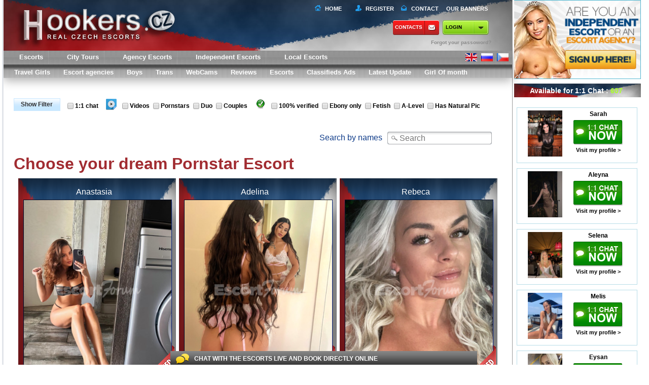

--- FILE ---
content_type: text/html; charset=utf-8
request_url: https://hookers.cz/cz/company-for-dinner-escorts
body_size: 28815
content:
<!DOCTYPE html>
<html xmlns="http://www.w3.org/1999/xhtml" xml:lang="cz" lang="cz">
<head>
<meta charset="UTF-8">
<meta name="viewport" content="width=device-width, initial-scale=1, user-scalable=no">
<link rel="dns-prefetch" href="https://static.hookers.cz">
<link rel="dns-prefetch" href="https://hookers.cz">
<link rel="dns-prefetch" href="https://img.hookers.cz">
<meta name="google-site-verification" content="72ak1RvxvEx2p-k4Xe2xx0u8NGTWjP9yEO_3sC8f-QU" />
<link rel="canonical" href="https://hookers.cz/cz/company-for-dinner-escorts" />
<base href="https://hookers.cz/cz/">
<title></title>	
<meta http-equiv="Content-Type" content="text/html; charset=utf-8">
<meta http-equiv="Cache-Control" content="no-cache">  
<meta http-equiv="Pragma" content="no-cache"> 
<meta http-equiv="Expires" content="-1"> 
<meta name="author" content="">
<meta name="keywords" content="">
<meta name="description" content="">
<meta name="twitter:card" content="summary">
<meta name="twitter:site" content="@_Hellasladies.com _">
<meta name="twitter:title" content="">
<meta name="twitter:description" content="">
<meta name="twitter:creator" content="@_Hellasladies _">
<meta name="twitter:image:src" content="">
<meta name="twitter:domain" content="https://hookers.cz">
<meta property="og:title" content="" />
<meta property="og:url" content="https://hookers.cz" />
<meta property="og:type" content="website" />
<meta property="og:site_name" content="HellasLadies" />
<meta property="og:description" content="" />
<link rel="apple-touch-icon-precomposed" href="https://static.hookers.cz/touch-small.png" />
<link rel="apple-touch-icon-precomposed" sizes="152x152" href="https://static.hookers.cz/touch-big.png" />
<meta name="robots" content="INDEX, FOLLOW"> 
<link href="https://static.hookers.cz/css/all.css" rel="stylesheet" type="text/css" />
<link href="https://static.hookers.cz/libs/fancybox/jquery.fancybox.css" rel="stylesheet" type="text/css" />
<link href="https://static.hookers.cz/css/jquery.ui/jquery.ui.css" rel="stylesheet" type="text/css" />
<link href="https://static.hookers.cz/css/custom.css?v=1769561954" rel="stylesheet" type="text/css" />
<link href="https://static.hookers.cz/libs/video-js/video-js.min.css" rel="stylesheet" type="text/css" />
<script src="https://static.hookers.cz/libs/video-js/video.js" type="text/javascript"></script>
<script>videojs.options.flash.swf = "video-js.swf";videojs.options.autoSetup = false;</script>
<script data-cfasync="false" src="https://static.hookers.cz/js/jquery.js" type="text/javascript"></script>
<script src="https://static.hookers.cz/js/ddscrollspy.js"  type="text/javascript"></script>
<script src="https://static.hookers.cz/js/jquery.cookie.js" type="text/javascript"></script>
<script src="https://static.hookers.cz/js/jquery.qtip.min.js" type="text/javascript"></script>
<script src="https://static.hookers.cz/js/jquery.placeholder.min.js" type="text/javascript"></script>
<script src="https://static.hookers.cz/js/jquery.mousewheel.pack.js" type="text/javascript"></script>
<script src="https://static.hookers.cz/js/jquery.address.min.js" type="text/javascript"></script>
<script src="https://static.hookers.cz/js/jquery.scrollTo.min.js" type="text/javascript"></script>
<script src="https://static.hookers.cz/js/jquery.waypoints.min.js" type="text/javascript"></script>
<script src="https://static.hookers.cz/js/jquery.jscrollpane.min.js" type="text/javascript"></script>
<script src="https://static.hookers.cz/libs/fancybox/jquery.fancybox.pack.js" type="text/javascript"></script>
<script src="https://static.hookers.cz/js/jquery.ui.js" type="text/javascript"></script>
<script src="https://static.hookers.cz/libs/swfobject.js" type="text/javascript"></script>		
<script src="https://static.hookers.cz/js/jquery.jcarousel.js" type="text/javascript"></script>
<script src="https://static.hookers.cz/js/modernizr.js" type="text/javascript"></script>
<script src="https://static.hookers.cz/js/main.js" type="text/javascript"></script>
<script src="https://static.hookers.cz/libs/tel/build/js/intlTelInput.js"></script>
<script src="https://static.hookers.cz/js/inner.js?v=1769561954" type="text/javascript"></script>
<script src="https://static.hookers.cz/js/escort.js" type="text/javascript"></script>
<link href="https://cdn.swinity.com/scripts/buyads-yellow.css" rel="stylesheet">
<script type="text/javascript" src="https://cdn.swinity.com/scripts/swbanners.js"></script>
<script async src="https://www.googletagmanager.com/gtag/js?id=G-8RSC8N8QFN"></script>
<script>
window.dataLayer = window.dataLayer || [];
function gtag(){dataLayer.push(arguments);}
gtag('js', new Date());
gtag('config', 'G-8RSC8N8QFN');
</script>
<link rel="shortcut icon" href="https://hookers.cz/favicon.ico">
<script>var staticDomain = "https://static.hookers.cz";</script>
<script>var imgDomain = "https://img.hookers.cz";</script>
<script>var videoDomain = "https://video.hookers.cz";</script>
<script>var mainDomain = "hookers.cz";</script>
<script>var mainPath = "https://hookers.cz/cz";</script>
<script>var sRedirectUrl = "/cz/company-for-dinner-escorts";</script>
<script>var baseHref = "https://hookers.cz/";</script>
<!--[if IE]>
<link href="https://static.hookers.cz/css/ie.css" rel="stylesheet" type="text/css" />
<![endif]-->
<style>
#footer2 {height:178px;}
#footer2 div.cities>div {float:left;width:140px;font-size:12px;line-height:12px;color:grey;}
#footer2 div.cities>div a {display:block;color:grey;}
#footer2 div.cities>div span, #footer2 div.cities>div a.state {display:block;font-weight:bold;font-size:16px;color:#003580;line-height:14px;color:#212020;}
#footer2 div.cities>div a {display:block;}
.searchs0 {   display: inherit;}
#main .block {    height: 30px;}
.total-count {line-height: 23px;} 
</style>
</head><body data-a="1">
<div id="outer-wrap" class="">
<div id="inner-wrap">
<div id="row">        
<div id="main" role="main">
<header id="top" role="banner">
<div class="block blockheader">
<a alt="" href="https://hookers.cz/cz" class="block-title">
<img class="logo"  style="width: 390px" src="https://static.hookers.cz/img/logo3.png?v=1769561954">
</a>
<a class="nav-btn" id="nav-open-btn" href="#nav">Book Navigation</a>
<div id="top-menu" style="width: 375px;">
<a class="home" href="/">Home</a>
<a class="register" href="javascript:;" onclick="inner.signupForm('new');">Register</a>
<a class="contact" href="https://hookers.cz/cz/contacts">Contact</a>
<a class="baner" style="width: 90px;" href="https://hookers.cz/cz/our-banners.html">OUR BANNERS</a>
</div>
<div class="topbtn">
<a class="contact" href="https://hookers.cz/cz/contacts" rel="nofollow" style="padding-left: 4px;">Contacts</a>
<div id="login-box-v2">				
<a class="lb-login-btn it-lb-login-btn contact" href="javascript:;" style="color: black; padding-left: 6px; ">login</a>
<div class="links">
<a href="javascript:;" onclick="inner.remindForm();"> <span>Forgot your passoword?</span></a>
</div>
<div class="loginform off">
<div class="loginblock clearfix">
<form action="" onsubmit="return false;" method="post" id="login-form">
<input class="lb-username" type="text" name="username" placeholder="Username">
<input class="lb-password" type="password" name="password" placeholder="Password">
<button type="submit" onclick="inner.loginAj($('#login-form').find('input[name=username]').val(), $('#login-form').find('input[name=password]').val());">>></button>
</form>
</div><br>
<div class="links">
<a href="javascript:;" onclick="inner.remindForm();"><span>Forgot your passoword?</span></a><span class="sep">&nbsp;</span><br>
<a href="javascript:;" onclick="inner.signupForm('new');"><span>Don't have an account?</span></a>
</div>
</div>
<script>
$(document).ready(function () {
$(".lb-login-btn").on('click', function (e) {
if (!$('.loginform').hasClass("off")) {
$('.loginform').addClass("off");
} else {
$('.loginform').removeClass("off");
}
});
if (navigator.userAgent.toLowerCase().indexOf("chrome") >= 0) {
$(window).load(function () {
$('input:-webkit-autofill').each(function () {
var text = $(this).val();
var name = $(this).attr('name');
$(this).after(this.outerHTML).remove();
$('input[name=' + name + ']').val(text);
});
});
}
});
</script>
</div>
</div>
<a class="signup" href="javascript:;" onclick="inner.signupForm('new');"></a>
<div class="loginform2 islogin 1" style="display: none; margin-right: 10px;">
<div style="width: 100%">
<span style="float: right" class="loginform2spanname">You are logged in as <strong class=""></strong></span>
</div>
<div style="width: 100%; margin-top: 10px">
<a style="float: right" href="https://hookers.cz/cz/account"><button type="button" class="profile btng green"><div></div><span>My Account</span></button></a>
<a style="float: right" href="https://hookers.cz/cz/logout" ><button type="button" class="signout btng"><div></div><span>Sign out</span></button></a>
</div>
</div>
</div>
</header>
<nav id="nav" role="navigation" style="box-shadow: 0px 5px 20px rgba(0, 0, 0, 0.33);">
<div class="block">
<ul>
<li><a class="active" href="https://hookers.cz/cz/escorts"  title="Escorts in Czech Republic" alt="Escorts in Czech Republic">Escorts</a></li>
<li><a href="https://hookers.cz/cz/escort-tours"  title="City Tours in Czech Republic" alt="City Tours in Czech Republic">City Tours</a></li>
<li><a href="https://hookers.cz/cz/agency-escort-girls"  title="Agency Escorts in Czech Republic" alt="Agency Escorts in Czech Republic">Agency Escorts</a></li>
<li><a href="https://hookers.cz/cz/independent-escort"  title="Independent Escorts in Czech Republic" alt="Independent Escorts in Czech Republic">Independent Escorts</a></li>
<li><a href="https://hookers.cz/cz/local-escort"  title="Independent Escorts in Czech Republic" alt="Independent Escorts in Czech Republic">Local Escorts</a></li>
</ul>
<div class="flags" style="position: absolute;    top: 0;    right: 0;    z-index: 40000; margin-top: 4px;">
<a href="https://hookers.cz/en" rel="" class="flag-en">
<a href="https://hookers.cz/ru" rel="" class="flag-ru">
<a href="https://hookers.cz/cz" rel="" class="flag-cz">
<div class="clear"></div>
</div>
<a class="close-btn" id="nav-close-btn" href="#top">Return to Content</a>
</div>
<div id="sub-menu" class="" style="margin-bottom: 1px;">
<ul>
<li><a class="menuSize_cz" href="https://hookers.cz/cz/travel-escort"  title="Travel Girls in Czech Republic" alt="Travel Girls in Czech Republic">Travel Girls</a></li>                 
<li><a class="menuSize_cz" href="https://hookers.cz/cz/escort-agencies"  title="Escort agencies in Czech Republic" alt="Escort agencies in Czech Republic">Escort agencies</a></li>                 
<li><a class="menuSize_cz" href="https://hookers.cz/cz/escort-boys"  title="Boys in Czech Republic" alt="Boys in Czech Republic">Boys</a></li>                 
<li><a class="menuSize_cz" href="https://hookers.cz/cz/escort-trans"  title="Trans in Czech Republic" alt="Trans in Czech Republic">Trans</a></li>                 
<li><a class="menuSize_cz" href="https://hookers.cz/cz/webcams"  title="Cams in Czech Republic" alt="Cams in Czech Republic">WebCams</a></li>                 
<li><a class="menuSize_cz" href="https://hookers.cz/cz/escort-reviews"  title="Reviews in Czech Republic" alt="Reviews in Czech Republic">Reviews</a></li>                 
<li><a class="menuSize_cz active" href="https://hookers.cz/cz/escorts"  title="Escorts in Czech Republic" alt="Escorts in Czech Republic">Escorts</a></li>                 
<li><a class="menuSize_cz" href="https://hookers.cz/cz/classifieds-ads"  title="Classifieds Ads in Czech Republic" alt="Classifieds Ads in Czech Republic">Classifieds Ads</a></li>                 
<li><a class="menuSize_cz" href="https://hookers.cz/cz/latest-update"  title="Latest Update in Czech Republic" alt="Latest Update in Czech Republic">Latest Update</a></li>                    
<li><a class="" href="https://hookers.cz/cz/girl-of-month">Girl Of month</a></li>
</ul>
</div>
</nav>
<div class="list">
<div class="top"></div>
</div> 
<div class="block">
<div class="clear"></div>
</div>
<div id="content">
<div class="body">
<div id="escorfiltergroup" >
<div id="filterbutton" class="top-btn"><span class='strong'>Show Filter</span>
</div>
<div class="categories" >
<ul>
<li>
<div class="colum">
<div class="-filter "><a href="https://hookers.cz/cz/escorts?filter=chat-online"  title="1:1 chat in Czech Republic" alt="1:1 chat in Czech Republic"><img style="line-height:30px;vertical-align:middle;" align="middle"  src="https://static.hookers.cz/img/chkoff.PNG">1:1 chat</a></div>
</div>                        
<div class="colum">
<div class="-filter video-filter"><a href="https://hookers.cz/cz/escorts?filter=video-escort"  title="Videos in Czech Republic" alt="Videos in Czech Republic"><img style="line-height:30px;vertical-align:middle;" align="middle"  src="https://static.hookers.cz/img/chkoff.PNG">Videos</a></div>
</div>                        
<div class="colum">
<div class="-filter "><a href="https://hookers.cz/cz/escorts?filter=pornstar-escort"  title="Pornstars in Czech Republic" alt="Pornstars in Czech Republic"><img style="line-height:30px;vertical-align:middle;" align="middle"  src="https://static.hookers.cz/img/chkoff.PNG">Pornstars</a></div>
</div>                        
<div class="colum">
<div class="-filter "><a href="https://hookers.cz/cz/escorts?filter=duo-escort"  title="Duo in Czech Republic" alt="Duo in Czech Republic"><img style="line-height:30px;vertical-align:middle;" align="middle"  src="https://static.hookers.cz/img/chkoff.PNG">Duo</a></div>
</div>                        
<div class="colum">
<div class="-filter "><a href="https://hookers.cz/cz/escorts?filter=couples-escort"  title="Couples in Czech Republic" alt="Couples in Czech Republic"><img style="line-height:30px;vertical-align:middle;" align="middle"  src="https://static.hookers.cz/img/chkoff.PNG">Couples</a></div>
</div>                        
<div class="colum">
<div class="-filter verif-filter"><a href="https://hookers.cz/cz/escorts?filter=verified-escort"  title="100% verified in Czech Republic" alt="100% verified in Czech Republic"><img style="line-height:30px;vertical-align:middle;" align="middle"  src="https://static.hookers.cz/img/chkoff.PNG">100% verified</a></div>
</div>                        
<div class="colum">
<div class="-filter "><a href="https://hookers.cz/cz/escorts?filter=ebony-escort"  title="Ebony only in Czech Republic" alt="Ebony only in Czech Republic"><img style="line-height:30px;vertical-align:middle;" align="middle"  src="https://static.hookers.cz/img/chkoff.PNG">Ebony only</a></div>
</div>                        
<div class="colum">
<div class="-filter "><a href="https://hookers.cz/cz/escorts?filter=fetish-escort"  title="Fetish in Czech Republic" alt="Fetish in Czech Republic"><img style="line-height:30px;vertical-align:middle;" align="middle"  src="https://static.hookers.cz/img/chkoff.PNG">Fetish</a></div>
</div>                        
<div class="colum">
<div class="-filter "><a href="https://hookers.cz/cz/escorts?filter=a-level-escort"  title="A-Level in Czech Republic" alt="A-Level in Czech Republic"><img style="line-height:30px;vertical-align:middle;" align="middle"  src="https://static.hookers.cz/img/chkoff.PNG">A-Level</a></div>
</div>                        
<div class="colum">
<div class="-filter "><a href="https://hookers.cz/cz/escorts?filter=natural-pic"  title="Has Natural Pic in Czech Republic" alt="Has Natural Pic in Czech Republic"><img style="line-height:30px;vertical-align:middle;" align="middle"  src="https://static.hookers.cz/img/chkoff.PNG">Has Natural Pic</a></div>
</div>                        
</li>
</ul>
</div>
</div>
<div id="filterbutton2" class="top-btn"><span class='strong'>Show Filter</span></div><br><br>
<div class="newfilter" style="height: 0px;  overflow: hidden;">
<div id="filterWidth">
<div class="filterdiv" >
<ul class="newu">
<li class="">
<span class="title">Available for:</span>
<div>
<div data-filter-param="af">
<label class="disabled"><input class="check"  type="checkbox" disabled rel="af" value="1" name="af"><span class="text">Incall</span><span class="count">()</span></label>
<div class="clear"></div>
<label class="disabled"><input class="check"  type="checkbox" disabled rel="af" value="2" name="af"><span class="text">Outcall</span><span class="count">()</span></label>
<div class="clear"></div>
</div>
</div>
</li>
</ul>
</div> 
<div class="filterdiv" >
<ul class="newu">
<li class="">
<span class="title">Meeting with:</span>
<div>
<div data-filter-param="mw">
<label class="disabled"><input class="check"  type="checkbox" disabled rel="mw" value="1" name="mw"><span class="text">Men</span><span class="count">()</span></label>
<div class="clear"></div>
<label class="disabled"><input class="check"  type="checkbox" disabled rel="mw" value="2" name="mw"><span class="text">Women</span><span class="count">()</span></label>
<div class="clear"></div>
<label class="disabled"><input class="check"  type="checkbox" disabled rel="mw" value="3" name="mw"><span class="text">Couples</span><span class="count">()</span></label>
<div class="clear"></div>
<label class="disabled"><input class="check"  type="checkbox" disabled rel="mw" value="4" name="mw"><span class="text">Trans</span><span class="count">()</span></label>
<div class="clear"></div>
<label class="disabled"><input class="check"  type="checkbox" disabled rel="mw" value="5" name="mw"><span class="text">Gays</span><span class="count">()</span></label>
<div class="clear"></div>
<label class="disabled"><input class="check"  type="checkbox" disabled rel="mw" value="6" name="mw"><span class="text">2+</span><span class="count">()</span></label>
<div class="clear"></div>
</div>
</div>
</li>
</ul>
</div> 
<div class="filterdiv" >
<ul class="newu">
<li class="">
<span class="title">Age:</span>
<div>
<div data-filter-param="ag">
<label class="disabled"><input class="check"  type="checkbox" disabled rel="ag" value="1" name="ag"><span class="text">18-20</span><span class="count">()</span></label>
<div class="clear"></div>
<label class="disabled"><input class="check"  type="checkbox" disabled rel="ag" value="2" name="ag"><span class="text">21-25</span><span class="count">()</span></label>
<div class="clear"></div>
<label class="disabled"><input class="check"  type="checkbox" disabled rel="ag" value="3" name="ag"><span class="text">26-29</span><span class="count">()</span></label>
<div class="clear"></div>
<label class="disabled"><input class="check"  type="checkbox" disabled rel="ag" value="4" name="ag"><span class="text">30-39</span><span class="count">()</span></label>
<div class="clear"></div>
<label class="disabled"><input class="check"  type="checkbox" disabled rel="ag" value="5" name="ag"><span class="text">40-..</span><span class="count">()</span></label>
<div class="clear"></div>
</div>
</div>
</li>
</ul>
</div> 
<div class="filterdiv" >
<ul class="newu">
<li class="">
<span class="title">Height:</span>
<div>
<div data-filter-param="hg">
<label class="disabled"><input class="check"  type="checkbox" disabled rel="hg" value="1" name="hg"><span class="text">< 160cm / 5'2"</span><span class="count">()</span></label>
<div class="clear"></div>
<label class="disabled"><input class="check"  type="checkbox" disabled rel="hg" value="2" name="hg"><span class="text">160-165cm / 5'2"-5'4"</span><span class="count">()</span></label>
<div class="clear"></div>
<label class="disabled"><input class="check"  type="checkbox" disabled rel="hg" value="3" name="hg"><span class="text">166-170cm / 5'5"-5'6"</span><span class="count">()</span></label>
<div class="clear"></div>
<label class="disabled"><input class="check"  type="checkbox" disabled rel="hg" value="4" name="hg"><span class="text">171-175cm / 5'7"-5'8"</span><span class="count">()</span></label>
<div class="clear"></div>
<label class="disabled"><input class="check"  type="checkbox" disabled rel="hg" value="5" name="hg"><span class="text">176-180cm / 5'9"-5'10"</span><span class="count">()</span></label>
<div class="clear"></div>
<label class="disabled"><input class="check"  type="checkbox" disabled rel="hg" value="6" name="hg"><span class="text">181-185cm / 5'11-6'01"</span><span class="count">()</span></label>
<div class="clear"></div>
<label class="disabled"><input class="check"  type="checkbox" disabled rel="hg" value="7" name="hg"><span class="text">> 185cm / 6'01</span><span class="count">()</span></label>
<div class="clear"></div>
</div>
</div>
</li>
</ul>
</div> 
<div class="filterdiv" >
<ul class="newu">
<li class="">
<span class="title">Weight:</span>
<div>
<div data-filter-param="wh">
<label class="disabled"><input class="check"  type="checkbox" disabled rel="wh" value="1" name="wh"><span class="text">< 40kg / 88 lbs</span><span class="count">()</span></label>
<div class="clear"></div>
<label class="disabled"><input class="check"  type="checkbox" disabled rel="wh" value="2" name="wh"><span class="text">41-45kg / 90-99 lbs</span><span class="count">()</span></label>
<div class="clear"></div>
<label class="disabled"><input class="check"  type="checkbox" disabled rel="wh" value="3" name="wh"><span class="text">46-50kg / 101-110 lbs</span><span class="count">()</span></label>
<div class="clear"></div>
<label class="disabled"><input class="check"  type="checkbox" disabled rel="wh" value="4" name="wh"><span class="text">51-55kg / 112-121 lbs</span><span class="count">()</span></label>
<div class="clear"></div>
<label class="disabled"><input class="check"  type="checkbox" disabled rel="wh" value="5" name="wh"><span class="text">56-60kg / 123-132 lbs</span><span class="count">()</span></label>
<div class="clear"></div>
<label class="disabled"><input class="check"  type="checkbox" disabled rel="wh" value="6" name="wh"><span class="text">61-65kg / 134-143 lbs</span><span class="count">()</span></label>
<div class="clear"></div>
<label class="disabled"><input class="check"  type="checkbox" disabled rel="wh" value="7" name="wh"><span class="text">66-70kg / 146-154 lbs</span><span class="count">()</span></label>
<div class="clear"></div>
<label class="disabled"><input class="check"  type="checkbox" disabled rel="wh" value="8" name="wh"><span class="text">71-75kg / 157-165 lbs</span><span class="count">()</span></label>
<div class="clear"></div>
<label class="disabled"><input class="check"  type="checkbox" disabled rel="wh" value="9" name="wh"><span class="text">> 75kg / 165 lbs</span><span class="count">()</span></label>
<div class="clear"></div>
</div>
</div>
</li>
</ul>
</div> 
<div class="filterdiv" >
<ul class="newu">
<li class="">
<span class="title">Hair:</span>
<div>
<div data-filter-param="hr">
<label class="disabled"><input class="check"  type="checkbox" disabled rel="hr" value="1" name="hr"><span class="text">Blond</span><span class="count">()</span></label>
<div class="clear"></div>
<label class="disabled"><input class="check"  type="checkbox" disabled rel="hr" value="2" name="hr"><span class="text">Brown</span><span class="count">()</span></label>
<div class="clear"></div>
<label class="disabled"><input class="check"  type="checkbox" disabled rel="hr" value="3" name="hr"><span class="text">Black</span><span class="count">()</span></label>
<div class="clear"></div>
<label class="disabled"><input class="check"  type="checkbox" disabled rel="hr" value="4" name="hr"><span class="text">Red</span><span class="count">()</span></label>
<div class="clear"></div>
<label class="disabled"><input class="check"  type="checkbox" disabled rel="hr" value="5" name="hr"><span class="text">Other</span><span class="count">()</span></label>
<div class="clear"></div>
</div>
</div>
</li>
</ul>
</div> 
<div class="filterdiv" >
<ul class="newu">
<li class="">
<span class="title">Tits:</span>
<div>
<div data-filter-param="ts">
<label class="disabled"><input class="check"  type="checkbox" disabled rel="ts" value="1" name="ts"><span class="text">A</span><span class="count">()</span></label>
<div class="clear"></div>
<label class="disabled"><input class="check"  type="checkbox" disabled rel="ts" value="2" name="ts"><span class="text">B</span><span class="count">()</span></label>
<div class="clear"></div>
<label class="disabled"><input class="check"  type="checkbox" disabled rel="ts" value="3" name="ts"><span class="text">C</span><span class="count">()</span></label>
<div class="clear"></div>
<label class="disabled"><input class="check"  type="checkbox" disabled rel="ts" value="4" name="ts"><span class="text">D</span><span class="count">()</span></label>
<div class="clear"></div>
<label class="disabled"><input class="check"  type="checkbox" disabled rel="ts" value="5" name="ts"><span class="text">DD</span><span class="count">()</span></label>
<div class="clear"></div>
<label class="disabled"><input class="check"  type="checkbox" disabled rel="ts" value="6" name="ts"><span class="text">F</span><span class="count">()</span></label>
<div class="clear"></div>
<label class="disabled"><input class="check"  type="checkbox" disabled rel="ts" value="7" name="ts"><span class="text">FF</span><span class="count">()</span></label>
<div class="clear"></div>
<label class="disabled"><input class="check"  type="checkbox" disabled rel="ts" value="8" name="ts"><span class="text">G</span><span class="count">()</span></label>
<div class="clear"></div>
</div>
</div>
</li>
</ul>
</div> 
<div class="filterdiv" >
<ul class="newu">
<li class="">
<span class="title">Dick:</span>
<div>
<div data-filter-param="ds">
<label class="disabled"><input class="check"  type="checkbox" disabled rel="ds" value="1" name="ds"><span class="text">5 cm (2 in)</span><span class="count">()</span></label>
<div class="clear"></div>
<label class="disabled"><input class="check"  type="checkbox" disabled rel="ds" value="2" name="ds"><span class="text">6 cm (2.5 in)</span><span class="count">()</span></label>
<div class="clear"></div>
<label class="disabled"><input class="check"  type="checkbox" disabled rel="ds" value="3" name="ds"><span class="text">8 cm (3 in)</span><span class="count">()</span></label>
<div class="clear"></div>
<label class="disabled"><input class="check"  type="checkbox" disabled rel="ds" value="4" name="ds"><span class="text">9 cm (3.5 in)</span><span class="count">()</span></label>
<div class="clear"></div>
<label class="disabled"><input class="check"  type="checkbox" disabled rel="ds" value="5" name="ds"><span class="text">10 cm (4 in)</span><span class="count">()</span></label>
<div class="clear"></div>
<label class="disabled"><input class="check"  type="checkbox" disabled rel="ds" value="6" name="ds"><span class="text">11 cm (4.5 in)</span><span class="count">()</span></label>
<div class="clear"></div>
<label class="disabled"><input class="check"  type="checkbox" disabled rel="ds" value="7" name="ds"><span class="text">13 cm (5 in)</span><span class="count">()</span></label>
<div class="clear"></div>
<label class="disabled"><input class="check"  type="checkbox" disabled rel="ds" value="8" name="ds"><span class="text">14 cm (5.5 in)</span><span class="count">()</span></label>
<div class="clear"></div>
<label class="disabled"><input class="check"  type="checkbox" disabled rel="ds" value="9" name="ds"><span class="text">15 cm (6 in)</span><span class="count">()</span></label>
<div class="clear"></div>
<label class="disabled"><input class="check"  type="checkbox" disabled rel="ds" value="10" name="ds"><span class="text">17 cm (6.5 in)</span><span class="count">()</span></label>
<div class="clear"></div>
<label class="disabled"><input class="check"  type="checkbox" disabled rel="ds" value="11" name="ds"><span class="text">18 cm (7 in)</span><span class="count">()</span></label>
<div class="clear"></div>
<label class="disabled"><input class="check"  type="checkbox" disabled rel="ds" value="12" name="ds"><span class="text">19 cm (7.5 in)</span><span class="count">()</span></label>
<div class="clear"></div>
<label class="disabled"><input class="check"  type="checkbox" disabled rel="ds" value="13" name="ds"><span class="text">20 cm (8 in)</span><span class="count">()</span></label>
<div class="clear"></div>
<label class="disabled"><input class="check"  type="checkbox" disabled rel="ds" value="14" name="ds"><span class="text">22 cm (8.5 in)</span><span class="count">()</span></label>
<div class="clear"></div>
<label class="disabled"><input class="check"  type="checkbox" disabled rel="ds" value="15" name="ds"><span class="text">23 cm (9 in)</span><span class="count">()</span></label>
<div class="clear"></div>
<label class="disabled"><input class="check"  type="checkbox" disabled rel="ds" value="16" name="ds"><span class="text">24 cm (9.5 in)</span><span class="count">()</span></label>
<div class="clear"></div>
<label class="disabled"><input class="check"  type="checkbox" disabled rel="ds" value="17" name="ds"><span class="text">25 cm (10 in)</span><span class="count">()</span></label>
<div class="clear"></div>
<label class="disabled"><input class="check"  type="checkbox" disabled rel="ds" value="18" name="ds"><span class="text">27 cm (10.5 in)</span><span class="count">()</span></label>
<div class="clear"></div>
<label class="disabled"><input class="check"  type="checkbox" disabled rel="ds" value="19" name="ds"><span class="text">28 cm (11 in)</span><span class="count">()</span></label>
<div class="clear"></div>
<label class="disabled"><input class="check"  type="checkbox" disabled rel="ds" value="20" name="ds"><span class="text">29 cm (11.5 in)</span><span class="count">()</span></label>
<div class="clear"></div>
<label class="disabled"><input class="check"  type="checkbox" disabled rel="ds" value="21" name="ds"><span class="text">30 cm (12 in)</span><span class="count">()</span></label>
<div class="clear"></div>
</div>
</div>
</li>
</ul>
</div> 
<div class="filterdiv" >
<ul class="newu">
<li class="">
<span class="title">Ethnicity:</span>
<div>
<div data-filter-param="et">
<label class="disabled"><input class="check"  type="checkbox" disabled rel="et" value="1" name="et"><span class="text">Arabian</span><span class="count">()</span></label>
<div class="clear"></div>
<label class="disabled"><input class="check"  type="checkbox" disabled rel="et" value="2" name="et"><span class="text">Asian</span><span class="count">()</span></label>
<div class="clear"></div>
<label class="disabled"><input class="check"  type="checkbox" disabled rel="et" value="3" name="et"><span class="text">Ebony (Black)</span><span class="count">()</span></label>
<div class="clear"></div>
<label class="disabled"><input class="check"  type="checkbox" disabled rel="et" value="4" name="et"><span class="text">European (White)</span><span class="count">()</span></label>
<div class="clear"></div>
<label class="disabled"><input class="check"  type="checkbox" disabled rel="et" value="5" name="et"><span class="text">Indian</span><span class="count">()</span></label>
<div class="clear"></div>
<label class="disabled"><input class="check"  type="checkbox" disabled rel="et" value="6" name="et"><span class="text">Latin</span><span class="count">()</span></label>
<div class="clear"></div>
<label class="disabled"><input class="check"  type="checkbox" disabled rel="et" value="7" name="et"><span class="text">Mixed</span><span class="count">()</span></label>
<div class="clear"></div>
</div>
</div>
</li>
</ul>
</div> 
<div class="filterdiv" >
<ul class="newu">
<li class="">
<span class="title">Nationality:</span>
<div>
<div data-filter-param="nt">
<label class="disabled"><input class="check"  type="checkbox" disabled rel="nt" value="0" name="nt"><span class="text">Albanian</span><span class="count">()</span></label>
<div class="clear"></div>
<label class="disabled"><input class="check"  type="checkbox" disabled rel="nt" value="1" name="nt"><span class="text">American</span><span class="count">()</span></label>
<div class="clear"></div>
<label class="disabled"><input class="check"  type="checkbox" disabled rel="nt" value="2" name="nt"><span class="text">Argentinian</span><span class="count">()</span></label>
<div class="clear"></div>
<label class="disabled"><input class="check"  type="checkbox" disabled rel="nt" value="3" name="nt"><span class="text">Armenian</span><span class="count">()</span></label>
<div class="clear"></div>
<label class="disabled"><input class="check"  type="checkbox" disabled rel="nt" value="4" name="nt"><span class="text">Australian</span><span class="count">()</span></label>
<div class="clear"></div>
<label class="disabled"><input class="check"  type="checkbox" disabled rel="nt" value="5" name="nt"><span class="text">Austrian</span><span class="count">()</span></label>
<div class="clear"></div>
<label class="disabled"><input class="check"  type="checkbox" disabled rel="nt" value="6" name="nt"><span class="text">Azerbaijan</span><span class="count">()</span></label>
<div class="clear"></div>
<label class="disabled"><input class="check"  type="checkbox" disabled rel="nt" value="7" name="nt"><span class="text">Belarussian</span><span class="count">()</span></label>
<div class="clear"></div>
<label class="disabled"><input class="check"  type="checkbox" disabled rel="nt" value="8" name="nt"><span class="text">Belgian</span><span class="count">()</span></label>
<div class="clear"></div>
<label class="disabled"><input class="check"  type="checkbox" disabled rel="nt" value="9" name="nt"><span class="text">British</span><span class="count">()</span></label>
<div class="clear"></div>
<label class="disabled"><input class="check"  type="checkbox" disabled rel="nt" value="10" name="nt"><span class="text">Brazilian</span><span class="count">()</span></label>
<div class="clear"></div>
<label class="disabled"><input class="check"  type="checkbox" disabled rel="nt" value="11" name="nt"><span class="text">Bulgarian</span><span class="count">()</span></label>
<div class="clear"></div>
<label class="disabled"><input class="check"  type="checkbox" disabled rel="nt" value="12" name="nt"><span class="text">Canadian</span><span class="count">()</span></label>
<div class="clear"></div>
<label class="disabled"><input class="check"  type="checkbox" disabled rel="nt" value="13" name="nt"><span class="text">Chilean</span><span class="count">()</span></label>
<div class="clear"></div>
<label class="disabled"><input class="check"  type="checkbox" disabled rel="nt" value="14" name="nt"><span class="text">Chinese</span><span class="count">()</span></label>
<div class="clear"></div>
<label class="disabled"><input class="check"  type="checkbox" disabled rel="nt" value="15" name="nt"><span class="text">Colombian</span><span class="count">()</span></label>
<div class="clear"></div>
<label class="disabled"><input class="check"  type="checkbox" disabled rel="nt" value="16" name="nt"><span class="text">Costa Ricans</span><span class="count">()</span></label>
<div class="clear"></div>
<label class="disabled"><input class="check"  type="checkbox" disabled rel="nt" value="17" name="nt"><span class="text">Croatian</span><span class="count">()</span></label>
<div class="clear"></div>
<label class="disabled"><input class="check"  type="checkbox" disabled rel="nt" value="18" name="nt"><span class="text">Cuban</span><span class="count">()</span></label>
<div class="clear"></div>
<label class="disabled"><input class="check"  type="checkbox" disabled rel="nt" value="19" name="nt"><span class="text">Czech</span><span class="count">()</span></label>
<div class="clear"></div>
<label class="disabled"><input class="check"  type="checkbox" disabled rel="nt" value="20" name="nt"><span class="text">Danish</span><span class="count">()</span></label>
<div class="clear"></div>
<label class="disabled"><input class="check"  type="checkbox" disabled rel="nt" value="21" name="nt"><span class="text">Dutch</span><span class="count">()</span></label>
<div class="clear"></div>
<label class="disabled"><input class="check"  type="checkbox" disabled rel="nt" value="22" name="nt"><span class="text">Ecuadorian</span><span class="count">()</span></label>
<div class="clear"></div>
<label class="disabled"><input class="check"  type="checkbox" disabled rel="nt" value="23" name="nt"><span class="text">Egyptian</span><span class="count">()</span></label>
<div class="clear"></div>
<label class="disabled"><input class="check"  type="checkbox" disabled rel="nt" value="24" name="nt"><span class="text">English</span><span class="count">()</span></label>
<div class="clear"></div>
<label class="disabled"><input class="check"  type="checkbox" disabled rel="nt" value="25" name="nt"><span class="text">Estonian</span><span class="count">()</span></label>
<div class="clear"></div>
<label class="disabled"><input class="check"  type="checkbox" disabled rel="nt" value="26" name="nt"><span class="text">Filipino</span><span class="count">()</span></label>
<div class="clear"></div>
<label class="disabled"><input class="check"  type="checkbox" disabled rel="nt" value="27" name="nt"><span class="text">Finnish</span><span class="count">()</span></label>
<div class="clear"></div>
<label class="disabled"><input class="check"  type="checkbox" disabled rel="nt" value="28" name="nt"><span class="text">French</span><span class="count">()</span></label>
<div class="clear"></div>
<label class="disabled"><input class="check"  type="checkbox" disabled rel="nt" value="29" name="nt"><span class="text">German</span><span class="count">()</span></label>
<div class="clear"></div>
<label class="disabled"><input class="check"  type="checkbox" disabled rel="nt" value="30" name="nt"><span class="text">Greek</span><span class="count">()</span></label>
<div class="clear"></div>
<label class="disabled"><input class="check"  type="checkbox" disabled rel="nt" value="31" name="nt"><span class="text">Hungarian</span><span class="count">()</span></label>
<div class="clear"></div>
<label class="disabled"><input class="check"  type="checkbox" disabled rel="nt" value="32" name="nt"><span class="text">Indonesian</span><span class="count">()</span></label>
<div class="clear"></div>
<label class="disabled"><input class="check"  type="checkbox" disabled rel="nt" value="33" name="nt"><span class="text">Indian</span><span class="count">()</span></label>
<div class="clear"></div>
<label class="disabled"><input class="check"  type="checkbox" disabled rel="nt" value="34" name="nt"><span class="text">Iranian</span><span class="count">()</span></label>
<div class="clear"></div>
<label class="disabled"><input class="check"  type="checkbox" disabled rel="nt" value="35" name="nt"><span class="text">Irish</span><span class="count">()</span></label>
<div class="clear"></div>
<label class="disabled"><input class="check"  type="checkbox" disabled rel="nt" value="36" name="nt"><span class="text">Israeli</span><span class="count">()</span></label>
<div class="clear"></div>
<label class="disabled"><input class="check"  type="checkbox" disabled rel="nt" value="37" name="nt"><span class="text">Italian</span><span class="count">()</span></label>
<div class="clear"></div>
<label class="disabled"><input class="check"  type="checkbox" disabled rel="nt" value="38" name="nt"><span class="text">Jamaican</span><span class="count">()</span></label>
<div class="clear"></div>
<label class="disabled"><input class="check"  type="checkbox" disabled rel="nt" value="39" name="nt"><span class="text">Japanese</span><span class="count">()</span></label>
<div class="clear"></div>
<label class="disabled"><input class="check"  type="checkbox" disabled rel="nt" value="40" name="nt"><span class="text">Jordanian</span><span class="count">()</span></label>
<div class="clear"></div>
<label class="disabled"><input class="check"  type="checkbox" disabled rel="nt" value="41" name="nt"><span class="text">Kazakhstan</span><span class="count">()</span></label>
<div class="clear"></div>
<label class="disabled"><input class="check"  type="checkbox" disabled rel="nt" value="42" name="nt"><span class="text">Kiwi</span><span class="count">()</span></label>
<div class="clear"></div>
<label class="disabled"><input class="check"  type="checkbox" disabled rel="nt" value="43" name="nt"><span class="text">Korean</span><span class="count">()</span></label>
<div class="clear"></div>
<label class="disabled"><input class="check"  type="checkbox" disabled rel="nt" value="44" name="nt"><span class="text">Latvian</span><span class="count">()</span></label>
<div class="clear"></div>
<label class="disabled"><input class="check"  type="checkbox" disabled rel="nt" value="45" name="nt"><span class="text">Lithuanian</span><span class="count">()</span></label>
<div class="clear"></div>
<label class="disabled"><input class="check"  type="checkbox" disabled rel="nt" value="46" name="nt"><span class="text">Malaysian</span><span class="count">()</span></label>
<div class="clear"></div>
<label class="disabled"><input class="check"  type="checkbox" disabled rel="nt" value="47" name="nt"><span class="text">Mexican</span><span class="count">()</span></label>
<div class="clear"></div>
<label class="disabled"><input class="check"  type="checkbox" disabled rel="nt" value="48" name="nt"><span class="text">Moldovian</span><span class="count">()</span></label>
<div class="clear"></div>
<label class="disabled"><input class="check"  type="checkbox" disabled rel="nt" value="49" name="nt"><span class="text">Montenegrian</span><span class="count">()</span></label>
<div class="clear"></div>
<label class="disabled"><input class="check"  type="checkbox" disabled rel="nt" value="50" name="nt"><span class="text">Morocco</span><span class="count">()</span></label>
<div class="clear"></div>
<label class="disabled"><input class="check"  type="checkbox" disabled rel="nt" value="51" name="nt"><span class="text">Nepalese</span><span class="count">()</span></label>
<div class="clear"></div>
<label class="disabled"><input class="check"  type="checkbox" disabled rel="nt" value="52" name="nt"><span class="text">Norwegian</span><span class="count">()</span></label>
<div class="clear"></div>
<label class="disabled"><input class="check"  type="checkbox" disabled rel="nt" value="53" name="nt"><span class="text">Pakistani</span><span class="count">()</span></label>
<div class="clear"></div>
<label class="disabled"><input class="check"  type="checkbox" disabled rel="nt" value="54" name="nt"><span class="text">Peruvian</span><span class="count">()</span></label>
<div class="clear"></div>
<label class="disabled"><input class="check"  type="checkbox" disabled rel="nt" value="55" name="nt"><span class="text">Polish</span><span class="count">()</span></label>
<div class="clear"></div>
<label class="disabled"><input class="check"  type="checkbox" disabled rel="nt" value="56" name="nt"><span class="text">Portuguese</span><span class="count">()</span></label>
<div class="clear"></div>
<label class="disabled"><input class="check"  type="checkbox" disabled rel="nt" value="57" name="nt"><span class="text">Puerto Rican</span><span class="count">()</span></label>
<div class="clear"></div>
<label class="disabled"><input class="check"  type="checkbox" disabled rel="nt" value="58" name="nt"><span class="text">Romanian</span><span class="count">()</span></label>
<div class="clear"></div>
<label class="disabled"><input class="check"  type="checkbox" disabled rel="nt" value="59" name="nt"><span class="text">Russian</span><span class="count">()</span></label>
<div class="clear"></div>
<label class="disabled"><input class="check"  type="checkbox" disabled rel="nt" value="60" name="nt"><span class="text">Saudi Arabian</span><span class="count">()</span></label>
<div class="clear"></div>
<label class="disabled"><input class="check"  type="checkbox" disabled rel="nt" value="61" name="nt"><span class="text">Serbian</span><span class="count">()</span></label>
<div class="clear"></div>
<label class="disabled"><input class="check"  type="checkbox" disabled rel="nt" value="62" name="nt"><span class="text">Singaporean</span><span class="count">()</span></label>
<div class="clear"></div>
<label class="disabled"><input class="check"  type="checkbox" disabled rel="nt" value="63" name="nt"><span class="text">Slovak</span><span class="count">()</span></label>
<div class="clear"></div>
<label class="disabled"><input class="check"  type="checkbox" disabled rel="nt" value="64" name="nt"><span class="text">Slovenian</span><span class="count">()</span></label>
<div class="clear"></div>
<label class="disabled"><input class="check"  type="checkbox" disabled rel="nt" value="65" name="nt"><span class="text">Spanish</span><span class="count">()</span></label>
<div class="clear"></div>
<label class="disabled"><input class="check"  type="checkbox" disabled rel="nt" value="66" name="nt"><span class="text">Swedish</span><span class="count">()</span></label>
<div class="clear"></div>
<label class="disabled"><input class="check"  type="checkbox" disabled rel="nt" value="67" name="nt"><span class="text">Swiss</span><span class="count">()</span></label>
<div class="clear"></div>
<label class="disabled"><input class="check"  type="checkbox" disabled rel="nt" value="68" name="nt"><span class="text">Thai</span><span class="count">()</span></label>
<div class="clear"></div>
<label class="disabled"><input class="check"  type="checkbox" disabled rel="nt" value="69" name="nt"><span class="text">Turkish</span><span class="count">()</span></label>
<div class="clear"></div>
<label class="disabled"><input class="check"  type="checkbox" disabled rel="nt" value="70" name="nt"><span class="text">Ukrainian</span><span class="count">()</span></label>
<div class="clear"></div>
<label class="disabled"><input class="check"  type="checkbox" disabled rel="nt" value="71" name="nt"><span class="text">Venezuelan</span><span class="count">()</span></label>
<div class="clear"></div>
<label class="disabled"><input class="check"  type="checkbox" disabled rel="nt" value="72" name="nt"><span class="text">Vietnamese</span><span class="count">()</span></label>
<div class="clear"></div>
</div>
</div>
</li>
</ul>
</div> 
<div class="filterdiv" >
<ul class="newu">
<li class="">
<span class="title">Orentation Trans:</span>
<div>
<div data-filter-param="ot">
<label class="disabled"><input class="check"  type="checkbox" disabled rel="ot" value="1" name="ot"><span class="text">Active Only</span><span class="count">()</span></label>
<div class="clear"></div>
<label class="disabled"><input class="check"  type="checkbox" disabled rel="ot" value="2" name="ot"><span class="text">More Active</span><span class="count">()</span></label>
<div class="clear"></div>
<label class="disabled"><input class="check"  type="checkbox" disabled rel="ot" value="3" name="ot"><span class="text">Active & Passive</span><span class="count">()</span></label>
<div class="clear"></div>
<label class="disabled"><input class="check"  type="checkbox" disabled rel="ot" value="4" name="ot"><span class="text">More Passive</span><span class="count">()</span></label>
<div class="clear"></div>
<label class="disabled"><input class="check"  type="checkbox" disabled rel="ot" value="5" name="ot"><span class="text">Passive Only</span><span class="count">()</span></label>
<div class="clear"></div>
</div>
</div>
</li>
</ul>
</div> 
</div>  
</div>   
<div data-filter-param="nm">
<label>
<div class="search" style="margin-top: 0px; width: 100%;display: block;">
<div class="searchs00" style="float: right;    width: 400px;">
<div class="label">Search by names </div>
<div class="searchs11">
<input rel="nm" id="searchname2" type="text" placeholder="Search" name="nm" value="">
</div>
</div>
</div>
</label>
</div>
<script>
var p = 1;
var t = "tag-value";
var letters=' 1234567890,.()@zxcvbnmasdfghjklqwertyuiopQWERTYUIOPLKJHGFDSAZXCVBNM-';
$('.newfilter').slideUp(0);
$(document).ready(function() {
$( "#searchname2" ).keyup(function(event) {
if ( (letters.indexOf(String.fromCharCode(event.which))!=-1) || ($("#searchname2").val()=="") || ($("#searchname2").val()=="Search") || (event.keyCode==8) || (event.keyCode==46)) {                
$( "#searchname2" ).attr("value",$("#searchname2").val());
update_escorts('');
}
});
$('.check').each(function(i,elem) {
if ($(elem).attr("checked") == "checked") {
$('.newfilter').delay(1000).css("height","auto").slideDown();
return 0;
}
});
$("#filterbutton").on('click', function(e){
if ($('.newfilter').hasClass("on")) {
$('.newfilter').removeClass("on");
$('.newfilter').css("height","auto").slideUp();
$('#filterbutton').empty().html("<span class='strong'>Show Filter</span>");
} else {
$('.newfilter').css("height","auto").slideDown();
$('.newfilter').addClass("on");
$('#filterbutton').empty().html("<strong>Hide Filter</strong>");
}
});
$("#filterbutton2").on('click', function(e){
if ($('.newfilter').hasClass("on")) {
$('.newfilter').removeClass("on");
$('.newfilter').css("height","auto").slideUp();
$('#filterbutton2').empty().html("<span class='strong'>Show Filter</span>");
} else {
$('.newfilter').css("height","auto").slideDown();
$('.newfilter').addClass("on");
$('#filterbutton2').empty().html("<strong>Hide Filter</strong>");
}
});
$('#menu > li > ul')
.hide()
.click(function(event) {
event.stopPropagation();
});
$('#menu > li').toggle(function() {
$(this).find('ul').slideDown();
}, function() {
$(this).find('ul').slideUp();
});
});
$(document).ready(function() {
//var filters1 = $('div.filter > ul.l');
var filters2 = $('div.filter > ul.r');
var filters3 = $('div.newfilter ');
var filters = $('.filter');
var _i, _len;
filtersArray = {};
filtersFacets = filters3.find('[data-filter-param]');
filtersFacets.each(function() {
var $this;
$this = $(this);
return filtersArray[$this.attr('data-filter-param')] = $this.find('label');
});
update_statuses = function(data) {
for (key in data) {
filterGroups = data[key];
labels = filtersArray[key];
if (!labels) {
continue;
}
filterData = filterGroups['data'];
var filterDataCount = 0;
for (e in filterData) { filterDataCount++; }
for (index = 1, _len2 = filterDataCount; index <= _len2; index++) {
filterGroup = filterData[index];
count = filterGroup['count'];
input = labels.find('input[value="' + index + '"]');
if (input.size()) {
label = input.closest('label');
label.find('.count').html("(" + count + ")");
if (count > 0) {
label.removeClass('disabled');
input.removeAttr('disabled');
} else {
label.addClass('disabled');
input.attr('disabled', 'disabled');
}
}
}
}
}
update_escorts = function(viewer) {
$('#escort-list-div').html("<div class='loadingBig'></div>");
$.address.strict(false);
$.address.state(sRedirectUrl);
var a = {};
filters3.find('input:checked').each(function(event, silent) {
var n = $(this).attr("rel");
var v = $(this).attr("value");
if (typeof(a[n]) == 'undefined') a[n] = {};
a[n][v] = 1;
});
//alert($("#searchname2").val());
if ($("#searchname2").val() != "" && $("#searchname2").val() !="Search") {
var n = $("#searchname2").attr("rel");
var v = $("#searchname2").attr("value");
a[n] = {};
a[n][v] = 1;                     
}
var s = "";
for (var i in a){
s = s+i+':';
for (var x in a[i]){s = s+x+'.';}
s = s+';';
}
$.address.value('/');
$.address.parameter('fltr', s, true);
$.address.update();
$.post(baseHref+'ajax.php', {action:"getFiltered", data:s, page:p, type:t, view:viewer}, function(data){
$('#escort-list-div').html(data.html);
if (viewer == 'list') {
$("#escort-list-div").find('div.t').each(function() {
var c = $(this);
$(this).find("ul.tabs>li").on("click", function(e){
inner.showActiveTab(c.attr('rel'), $(this).attr('rel'));
});
});
}
filters.removeClass('applied-checked');
update_statuses(data.filter);
}, "json");
}
over = function() {
$(this).addClass('has-mouse');
var min_width;
var filter = $(this);
var min_width = filter.find('.f-inner').outerWidth() + 'px';
filter.find('.drop-inner').css('min-width', min_width);
filter.addClass('hover');
};
out = function() {
$(this).removeClass('has-mouse');
$(this).removeClass('hover');
};
filters.click(function(e) {
var $this;
$this = $(this);
if ($(e.target).is('.close')) {
return;
}
if ($this.hasClass('has-mouse') && !$this.hasClass('hover')) {
return over.call(this);
}
});
filters.hover(function() {
return over.call(this);
}, function() {
return out.call(this);
});
filterCheckboxesnew = filters3.find(':checkbox');
filterCheckboxesnew.change(function(e) {
var $this;
$this = $(this);
//alert("1");
if ($this.closest('label').hasClass('disabled')) {
e.preventDefault();
$this.get(0).checked = false;
return false;
}
filter = $this.closest('.filter');
if (filter.find(':checked').size()) {
filter.addClass('active');
} else {
filter.removeClass('active');
}
return update_escorts('');
});
filters3.find('.close').click(function() {
var $this;
$this = $(this);
filter = $this.closest('.filter');
filter.removeClass('active');
filter.find(':checked').removeAttr('checked');
filter.removeClass('hover');
return update_escorts('');
});
filters2.find('.listType').click(function() {
var $this;
$this = $(this);
var vSelected = filters2.find('.listType').first();
if (vSelected.attr('data-filter-param') != $this.attr('data-filter-param')) {
var tmp = vSelected;
tmp.parent().find('span.arrow-down').hide();	
tmp.parent().find('.listType').removeClass('active');			
$(this).insertBefore(tmp);
$this.find('span.arrow-down').show();
$this.addClass('active');
update_escorts($this.attr('data-filter-param'));
}
});
});
</script>
<h1>Choose your dream Pornstar Escort</h1>
<!--<span class="pl">Premium escorts</span>-->
<script type="text/javascript">var flowkey = "c208bc34880f133cc91";</script>
<div id="escort-list-div" style="    margin: 10px;" rel="tag-value">
<div class="divfix ">
<dt  class="escortdt  premium" >                            
<div class="name" >Anastasia</div>
<a href="https://hookers.cz/cz/escort/Anastasia-872191.html" title="Escort in Prague - Anastasia" rel="nofollow" itemprop="url" target="_blank">
<div class="photo">
<div class="scrolImg" count="16" src="https://img.hookers.cz/gallery/872191/341_417_1d568ae498025a3d9a4db513ca26f0b7.jpg"> </div>
<div class="scrolImg" private="no" count="16" src="https://img.hookers.cz/gallery/872191/341_417_8c1019e9b82bf8507f92eb19e33bfd2a.jpg"> </div>
<div class="scrolImg" private="no" count="16" src="https://img.hookers.cz/gallery/872191/341_417_a6c1c20f2fcacb4c3501cf1ec1af129d.jpg"> </div>
<div class="scrolImg" private="no" count="16" src="https://img.hookers.cz/gallery/872191/341_417_406425f1c82ed1c265da6e60e13ae866.jpg"> </div>
<div class="scrolImg" private="no" count="16" src="https://img.hookers.cz/gallery/872191/341_417_f6b942d8e6cd580ea36d3511f8d64fc8.jpg"> </div>
<div class="scrolImg" private="no" count="16" src="https://img.hookers.cz/gallery/872191/341_417_68713cdd7ed680153cee1108b168fdde.jpg"> </div>
<div class="scrolImg" private="no" count="16" src="https://img.hookers.cz/gallery/872191/341_417_74367414818819d9451ae179f4dd68a0.jpg"> </div>
<div class="scrolImg" private="no" count="16" src="https://img.hookers.cz/gallery/872191/341_417_3b6f133fdb490f53be605d6d89b8b188.jpg"> </div>
<div class="scrolImg" private="no" count="16" src="https://img.hookers.cz/gallery/872191/341_417_3f93810ff7dc59f7dc8e85a6280b2e8c.jpg"> </div>
<div class="scrolImg" private="no" count="16" src="https://img.hookers.cz/gallery/872191/341_417_e11c0feed9e269026c676b8bb24370c1.jpg"> </div>
<div class="scrolImg" private="no" count="16" src="https://img.hookers.cz/gallery/872191/341_417_de4f078df32021f61d112bd362ca1119.jpg"> </div>
<div class="scrolImg" private="no" count="16" src="https://img.hookers.cz/gallery/872191/341_417_a158306808e6adfda6dc4f571f51bf22.jpg"> </div>
<div class="scrolImg" private="no" count="16" src="https://img.hookers.cz/gallery/872191/341_417_95bb63382695bfd74e29ab5f28c9b4b5.jpg"> </div>
<div class="scrolImg" private="no" count="16" src="https://img.hookers.cz/gallery/872191/341_417_a44cd83eda44ce97d7c59cf017529083.jpg"> </div>
<div class="scrolImg" private="no" count="16" src="https://img.hookers.cz/gallery/872191/341_417_035ad310d52db2d2e0fa09c25dc88f4d.jpg"> </div>
<div class="scrolImg" private="no" count="16" src="https://img.hookers.cz/gallery/872191/341_417_314d338d32b8e5b85f3918128cee8994.jpg"> </div>
<div class="scrolImg" private="no" count="16" src="https://img.hookers.cz/gallery/872191/341_417_2bfa163db82a8b63caf403a879774ecb.jpg"> </div>
<div class="l private" style="display: none;"></div>
<div class="bg"></div>
<div class="pr"></div>
<img alt="Anastasia Escort girls" title="Anastasia Escort girls" class="scrolimgIO" style="background-image:url(https://img.hookers.cz/gallery/872191/341_417_1d568ae498025a3d9a4db513ca26f0b7.jpg);" src="https://static.hookers.cz/spacer.gif" width="341" height="417" />
<div class="verified"></div>				<!--<div class="vip"></div>-->
<div class="slogan">Tag-Value Escort in Prague<br />New in Prague </div>
</div>
</a>
</dt>
<div class="tretij"> </div>      
<dt  class="escortdt  premium" >                            
<div class="name" >Adelina</div>
<a href="https://hookers.cz/cz/escort/Adelina-884408.html" title="Escort in Prague - Adelina" rel="nofollow" itemprop="url" target="_blank">
<div class="photo">
<div class="scrolImg" count="12" src="https://img.hookers.cz/gallery/884408/341_417_ebdf0f2bebf6149cf86ac3a3beb76bd9.jpg"> </div>
<div class="scrolImg" private="no" count="12" src="https://img.hookers.cz/gallery/884408/341_417_55fb7567d5a92dd0f165bdd8b3db72f1.jpg"> </div>
<div class="scrolImg" private="no" count="12" src="https://img.hookers.cz/gallery/884408/341_417_f35fc69a776f3f00e3c917b65275a9f0.jpg"> </div>
<div class="scrolImg" private="no" count="12" src="https://img.hookers.cz/gallery/884408/341_417_3dc3a1245ec8d3653cec48e5f1586a8a.jpg"> </div>
<div class="scrolImg" private="no" count="12" src="https://img.hookers.cz/gallery/884408/341_417_0ca6fbffced5f89c9d985f195af159ef.jpg"> </div>
<div class="scrolImg" private="no" count="12" src="https://img.hookers.cz/gallery/884408/341_417_697c0a02f7e03e815613bc39bd5b1ce1.jpg"> </div>
<div class="scrolImg" private="no" count="12" src="https://img.hookers.cz/gallery/884408/341_417_3c7d078fbd1077e778c68a65f9ad04c1.jpg"> </div>
<div class="scrolImg" private="no" count="12" src="https://img.hookers.cz/gallery/884408/341_417_ba74130451eb7d15299410a939fede4d.jpg"> </div>
<div class="scrolImg" private="no" count="12" src="https://img.hookers.cz/gallery/884408/341_417_e1fe9575f6220372b4140c372ebc7727.jpg"> </div>
<div class="scrolImg" private="no" count="12" src="https://img.hookers.cz/gallery/884408/341_417_bb2cb6706d22043aa1e6e7ce14f01b3f.jpg"> </div>
<div class="scrolImg" private="no" count="12" src="https://img.hookers.cz/gallery/884408/341_417_ce1e95d14cf073f2eafbd8944f23a605.jpg"> </div>
<div class="scrolImg" private="no" count="12" src="https://img.hookers.cz/gallery/884408/341_417_a8f216159f6e140a48918f99d0b06a9e.jpg"> </div>
<div class="scrolImg" private="no" count="12" src="https://img.hookers.cz/gallery/884408/341_417_7e67cfc14ac16563581f8d761556b95e.jpg"> </div>
<div class="l private" style="display: none;"></div>
<div class="bg"></div>
<div class="pr"></div>
<img alt="Adelina Escort girls" title="Adelina Escort girls" class="scrolimgIO" style="background-image:url(https://img.hookers.cz/gallery/884408/341_417_ebdf0f2bebf6149cf86ac3a3beb76bd9.jpg);" src="https://static.hookers.cz/spacer.gif" width="341" height="417" />
<div class="verified"></div>				<!--<div class="vip"></div>-->
<div class="slogan">Tag-Value Escort in Prague<br />New here 😘</div>
</div>
</a>
</dt>
<div class="tretij"> </div>      
<dt  class="escortdt  premium"  class='last'>                            
<div class="name" >Rebeca</div>
<a href="https://hookers.cz/cz/escort/Rebeca-941883.html" title="Escort in Prague - Rebeca" rel="nofollow" itemprop="url" target="_blank">
<div class="photo">
<div class="scrolImg" count="16" src="https://img.hookers.cz/gallery/941883/341_417_b43b865e5ee120c0df8dafef0cd9ada3.jpg"> </div>
<div class="scrolImg" private="no" count="16" src="https://img.hookers.cz/gallery/941883/341_417_8758d1879fbf301f6de5159c6255fb02.jpg"> </div>
<div class="scrolImg" private="no" count="16" src="https://img.hookers.cz/gallery/941883/341_417_efc75bb4ad9f5bb70b2d3f10a9098832.jpg"> </div>
<div class="scrolImg" private="no" count="16" src="https://img.hookers.cz/gallery/941883/341_417_c3ab18339a589b7fb22a14225bff5fc9.jpg"> </div>
<div class="scrolImg" private="no" count="16" src="https://img.hookers.cz/gallery/941883/341_417_00dc6ccce6b861afcc06b7e070b6c0c7.jpg"> </div>
<div class="scrolImg" private="no" count="16" src="https://img.hookers.cz/gallery/941883/341_417_b3744c9826224ed4f1d615169eb460e0.jpg"> </div>
<div class="scrolImg" private="no" count="16" src="https://img.hookers.cz/gallery/941883/341_417_29ecd4375a4c6add32051ee9905e94c5.jpg"> </div>
<div class="scrolImg" private="no" count="16" src="https://img.hookers.cz/gallery/941883/341_417_c7bb907e873f1017bf012cc8434fbcbf.jpg"> </div>
<div class="scrolImg" private="no" count="16" src="https://img.hookers.cz/gallery/941883/341_417_b71030669e88fd291cfe69f352f314cf.jpg"> </div>
<div class="scrolImg" private="no" count="16" src="https://img.hookers.cz/gallery/941883/341_417_d48b208f2b78a473bc2efca914cfab48.jpg"> </div>
<div class="scrolImg" private="no" count="16" src="https://img.hookers.cz/gallery/941883/341_417_76c70fc014146ec777e3bc63d7159549.jpg"> </div>
<div class="scrolImg" private="no" count="16" src="https://img.hookers.cz/gallery/941883/341_417_f989264ecedc23a3aa927e7f79f2608d.jpg"> </div>
<div class="scrolImg" private="no" count="16" src="https://img.hookers.cz/gallery/941883/341_417_4f73bbc91f890453e7e2fb235304f658.jpg"> </div>
<div class="scrolImg" private="no" count="16" src="https://img.hookers.cz/gallery/941883/341_417_a039c94bfcb30bc91d3427342386230c.jpg"> </div>
<div class="scrolImg" private="no" count="16" src="https://img.hookers.cz/gallery/941883/341_417_6fda8bc0c864111ec8cb6d0ec87566ad.jpg"> </div>
<div class="scrolImg" private="yes" count="16" src="https://img.hookers.cz/gallery/941883/341_417_b9f080648494f96feb2c93031df26703.jpg"> </div>
<div class="scrolImg" private="yes" count="16" src="https://img.hookers.cz/gallery/941883/341_417_507e0188f02189f20c94e2dac9ba2061.jpg"> </div>
<div class="l private" style="display: none;"></div>
<div class="bg"></div>
<div class="pr"></div>
<img alt="Rebeca Escort girls" title="Rebeca Escort girls" class="scrolimgIO" style="background-image:url(https://img.hookers.cz/gallery/941883/341_417_b43b865e5ee120c0df8dafef0cd9ada3.jpg);" src="https://static.hookers.cz/spacer.gif" width="341" height="417" />
<div class="verified"></div>				<!--<div class="vip"></div>-->
<div class="slogan">Tag-Value Escort in Prague<br />The best option in...</div>
</div>
</a>
</dt>
<div class="tretij"> </div>      
<dt  class="escortdt  premium" >                            
<div class="name" >Olga</div>
<a href="https://hookers.cz/cz/escort/Olga-871512.html" title="Escort in Prague - Olga" rel="nofollow" itemprop="url" target="_blank">
<div class="photo">
<div class="scrolImg" count="7" src="https://img.hookers.cz/gallery/871512/341_417_121b4bdba4c153d6a652e7d9709bb451.jpg"> </div>
<div class="scrolImg" private="no" count="7" src="https://img.hookers.cz/gallery/871512/341_417_cedd4f89799ce44507c83e2bb797a181.jpg"> </div>
<div class="scrolImg" private="no" count="7" src="https://img.hookers.cz/gallery/871512/341_417_e265ef7f878f9e5fabe977aadaeaba0b.jpg"> </div>
<div class="scrolImg" private="no" count="7" src="https://img.hookers.cz/gallery/871512/341_417_c374626a9bb373fdd1da5cebf56dd3e7.jpg"> </div>
<div class="scrolImg" private="no" count="7" src="https://img.hookers.cz/gallery/871512/341_417_22af90949a3cf77bb6ad41400f9775d9.jpg"> </div>
<div class="scrolImg" private="no" count="7" src="https://img.hookers.cz/gallery/871512/341_417_40e7ae4f36c1542e2e4612b0da48b32c.jpg"> </div>
<div class="scrolImg" private="no" count="7" src="https://img.hookers.cz/gallery/871512/341_417_5468e36100739b2f51538b4dc3123b00.jpg"> </div>
<div class="scrolImg" private="no" count="7" src="https://img.hookers.cz/gallery/871512/341_417_0598bf3eedf9b8e1a24e49d8081342d8.jpg"> </div>
<div class="l private" style="display: none;"></div>
<div class="bg"></div>
<div class="pr"></div>
<img alt="Olga Escort girls" title="Olga Escort girls" class="scrolimgIO" style="background-image:url(https://img.hookers.cz/gallery/871512/341_417_121b4bdba4c153d6a652e7d9709bb451.jpg);" src="https://static.hookers.cz/spacer.gif" width="341" height="417" />
<div class="verified"></div>				<!--<div class="vip"></div>-->
<div class="slogan">Tag-Value Escort in Prague<br />Hello </div>
</div>
</a>
</dt>
<div class="tretij"> </div>      
<dt  class="escortdt  premium" >                            
<div class="name" >Rose</div>
<a href="https://hookers.cz/cz/escort/Rose-747934.html" title="Escort in Prague - Rose" rel="nofollow" itemprop="url" target="_blank">
<div class="photo">
<div class="scrolImg" count="15" src="https://img.hookers.cz/gallery/747934/341_417_2f5237671c186c827e282de94c0f82d0.jpg"> </div>
<div class="scrolImg" private="yes" count="15" src="https://img.hookers.cz/gallery/747934/341_417_13229ec312b10da95077d36cd587b4ac.jpg"> </div>
<div class="scrolImg" private="no" count="15" src="https://img.hookers.cz/gallery/747934/341_417_a6ce6c8760f419270257d87217633062.jpg"> </div>
<div class="scrolImg" private="yes" count="15" src="https://img.hookers.cz/gallery/747934/341_417_c7d88b73f65cc45ad98fbb2d8536160b.jpg"> </div>
<div class="scrolImg" private="no" count="15" src="https://img.hookers.cz/gallery/747934/341_417_b3776e2382385637b2af1f80fe53cc8e.jpg"> </div>
<div class="scrolImg" private="yes" count="15" src="https://img.hookers.cz/gallery/747934/341_417_fa46be357647ac6bdd7d4f5e5699fc01.jpg"> </div>
<div class="scrolImg" private="yes" count="15" src="https://img.hookers.cz/gallery/747934/341_417_56ed423b064c7158fe8b680cb106500c.jpg"> </div>
<div class="scrolImg" private="no" count="15" src="https://img.hookers.cz/gallery/747934/341_417_3a0d2c5f19f98f0df16f58fcaebad0a5.jpg"> </div>
<div class="scrolImg" private="no" count="15" src="https://img.hookers.cz/gallery/747934/341_417_e5a59e4ac893c5747b5e678126dfd2e2.jpg"> </div>
<div class="scrolImg" private="no" count="15" src="https://img.hookers.cz/gallery/747934/341_417_adf6cce22afbf5238f1253e579d2b538.jpg"> </div>
<div class="scrolImg" private="no" count="15" src="https://img.hookers.cz/gallery/747934/341_417_680efe3edb368c65ba03f15b20b30f6c.jpg"> </div>
<div class="scrolImg" private="no" count="15" src="https://img.hookers.cz/gallery/747934/341_417_6b0a18647e080c912efaac1893c48669.jpg"> </div>
<div class="scrolImg" private="no" count="15" src="https://img.hookers.cz/gallery/747934/341_417_27835603efb1386c62856d347680f050.jpg"> </div>
<div class="scrolImg" private="no" count="15" src="https://img.hookers.cz/gallery/747934/341_417_c6f0ca2ab4701f582f05fd556aa43473.jpg"> </div>
<div class="scrolImg" private="no" count="15" src="https://img.hookers.cz/gallery/747934/341_417_8992652fedfed2ba6c49fd5daa97ebcc.jpg"> </div>
<div class="scrolImg" private="no" count="15" src="https://img.hookers.cz/gallery/747934/341_417_87933333c5856d6e87f6323742efa30b.jpg"> </div>
<div class="l private" style="display: none;"></div>
<div class="bg"></div>
<div class="pr"></div>
<img alt="Rose Escort girls" title="Rose Escort girls" class="scrolimgIO" style="background-image:url(https://img.hookers.cz/gallery/747934/341_417_2f5237671c186c827e282de94c0f82d0.jpg);" src="https://static.hookers.cz/spacer.gif" width="341" height="417" />
<div class="verified"></div>				<!--<div class="vip"></div>-->
<div class="slogan">Tag-Value Escort in Prague<br />Fairy who takes...</div>
</div>
</a>
</dt>
<div class="tretij"> </div>      
<dt class="escortdt premium2 "  class='last'>
<a class="video fancyVideo" data-image="902e0af00ad91490c67d459bc6cdaef4.jpg" data-video="902e0af00ad91490c67d459bc6cdaef4.mp4?s=5iPqjXXCN7s74KlegrEdoQ&t=1769572167" href="javascript:;" onclick="playVideo($(this));">Watch my video</a>      
<div class="name" style="margin-top: -23px;">civel level</div>
<a href="https://hookers.cz/cz/escort/civel-level-628472.html" title="Escort in Prague - civel level" rel="nofollow" itemprop="url" target="_blank">
<div class="photo">
<div class="scrolImg" count="22" src="https://img.hookers.cz/gallery/628472/341_417_82a1404d062e62a1c11b1da7e3276879.jpg"> </div>
<div class="scrolImg" private="no" count="22" src="https://img.hookers.cz/gallery/628472/341_417_1793ecc9ff43cd466a177f693a58120b.jpg"> </div>
<div class="scrolImg" private="no" count="22" src="https://img.hookers.cz/gallery/628472/341_417_30072b3d6360cbb9188c1593dd6ce63e.jpg"> </div>
<div class="scrolImg" private="no" count="22" src="https://img.hookers.cz/gallery/628472/341_417_cc8d5c23066e101328891fe370f8b430.jpg"> </div>
<div class="scrolImg" private="no" count="22" src="https://img.hookers.cz/gallery/628472/341_417_cec736e5d8a65cab19248f4f0534051e.jpg"> </div>
<div class="scrolImg" private="no" count="22" src="https://img.hookers.cz/gallery/628472/341_417_20e24c58c071e56b4d87e954ec538501.jpg"> </div>
<div class="scrolImg" private="no" count="22" src="https://img.hookers.cz/gallery/628472/341_417_53f2ceb023ff2659545481ad9c27a115.jpg"> </div>
<div class="scrolImg" private="no" count="22" src="https://img.hookers.cz/gallery/628472/341_417_b39193e4f1455563e2f06b6dd46d2561.jpg"> </div>
<div class="scrolImg" private="no" count="22" src="https://img.hookers.cz/gallery/628472/341_417_0876f2f8f55265929046351b39fda9a3.jpg"> </div>
<div class="scrolImg" private="no" count="22" src="https://img.hookers.cz/gallery/628472/341_417_a8ee450d9760a4e4581216c5a53f8cfb.jpg"> </div>
<div class="scrolImg" private="no" count="22" src="https://img.hookers.cz/gallery/628472/341_417_db350dd24171f8e8bf850d1790715941.jpg"> </div>
<div class="scrolImg" private="no" count="22" src="https://img.hookers.cz/gallery/628472/341_417_e334fa87df6f2e80ff0599e753382115.jpg"> </div>
<div class="scrolImg" private="no" count="22" src="https://img.hookers.cz/gallery/628472/341_417_c150c584d6c8427a14bbe1c709e9b95d.jpg"> </div>
<div class="scrolImg" private="no" count="22" src="https://img.hookers.cz/gallery/628472/341_417_c4be28b813e10e88902ad6c0afc149da.jpg"> </div>
<div class="scrolImg" private="no" count="22" src="https://img.hookers.cz/gallery/628472/341_417_8cb262ea0cfe0f8c6fd5937d4a415cdc.jpg"> </div>
<div class="scrolImg" private="no" count="22" src="https://img.hookers.cz/gallery/628472/341_417_b69f393cb4052378d0e734a3089a83c1.jpg"> </div>
<div class="scrolImg" private="no" count="22" src="https://img.hookers.cz/gallery/628472/341_417_589d09638d18655a64e6e58d4c4c64a7.jpg"> </div>
<div class="scrolImg" private="no" count="22" src="https://img.hookers.cz/gallery/628472/341_417_b9037590a0284037bfa2790f7b55bd90.jpg"> </div>
<div class="scrolImg" private="no" count="22" src="https://img.hookers.cz/gallery/628472/341_417_abd3c3e2530b4f63391a12adb69a03f2.jpg"> </div>
<div class="scrolImg" private="no" count="22" src="https://img.hookers.cz/gallery/628472/341_417_bd40c8049ed4abf1b6348e5217763081.jpg"> </div>
<div class="scrolImg" private="no" count="22" src="https://img.hookers.cz/gallery/628472/341_417_8c4d5b4ef65acf6137ea02d8f4f473f7.jpg"> </div>
<div class="scrolImg" private="yes" count="22" src="https://img.hookers.cz/gallery/628472/341_417_546ba20aeb3db97012b8f2d4240669d3.jpg"> </div>
<div class="scrolImg" private="yes" count="22" src="https://img.hookers.cz/gallery/628472/341_417_4899aad57abe071d6b59dca3645398d5.jpg"> </div>
<div class="l private" style="display:none;"></div>
<div class="bg"></div>
<div class="pr"></div>
<img alt="civel level Escort girls" title="civel level Escort girls" class="scrolimgIO" style="background-image:url(https://img.hookers.cz/gallery/628472/341_417_82a1404d062e62a1c11b1da7e3276879.jpg);" src="https://static.hookers.cz/spacer.gif" width="341" height="417" />
<div class="new"></div>										                                                
<div class="slogan">Tag-Value Escort in Prague<br />taste me only</div>				</div>
</a>
</dt>
<div class="tretij"> </div>      
<dt class="escortdt premium2 " >
<div class="name" >Jane</div>
<a href="https://hookers.cz/cz/escort/Jane-893800.html" title="Escort in Prague - Jane" rel="nofollow" itemprop="url" target="_blank">
<div class="photo">
<div class="scrolImg" count="7" src="https://img.hookers.cz/gallery/893800/341_417_3f175a8f6c9a72e9f11616de3b9ea307.jpg"> </div>
<div class="scrolImg" private="no" count="7" src="https://img.hookers.cz/gallery/893800/341_417_941fabbe4b35cceb9cb136d43b64fbaa.jpg"> </div>
<div class="scrolImg" private="no" count="7" src="https://img.hookers.cz/gallery/893800/341_417_d41afbe064ae90aa5fb99f40bacd019f.jpg"> </div>
<div class="scrolImg" private="no" count="7" src="https://img.hookers.cz/gallery/893800/341_417_ac94f31c4deab34e6356fc2773f63e98.jpg"> </div>
<div class="scrolImg" private="no" count="7" src="https://img.hookers.cz/gallery/893800/341_417_ff35bf91387e2ea52f46c40517680150.jpg"> </div>
<div class="scrolImg" private="no" count="7" src="https://img.hookers.cz/gallery/893800/341_417_dd3a13a6f46e72a8fac9a86a5f4d47d4.jpg"> </div>
<div class="scrolImg" private="no" count="7" src="https://img.hookers.cz/gallery/893800/341_417_226309caff67028c4ac4859071c67a32.jpg"> </div>
<div class="scrolImg" private="yes" count="7" src="https://img.hookers.cz/gallery/893800/341_417_0235e0f9bc80c76a68fded476ec48a6b.jpg"> </div>
<div class="l private" style="display:none;"></div>
<div class="bg"></div>
<div class="pr"></div>
<img alt="Jane Escort girls" title="Jane Escort girls" class="scrolimgIO" style="background-image:url(https://img.hookers.cz/gallery/893800/341_417_3f175a8f6c9a72e9f11616de3b9ea307.jpg);" src="https://static.hookers.cz/spacer.gif" width="341" height="417" />
<div class="verified"></div>										                                                
<div class="slogan">Tag-Value Escort in Prague<br /><br /></div>				</div>
</a>
</dt>
<div class="tretij"> </div>      
<dt class="escortdt " >
<div class="name" >Alina</div>
<a href="https://hookers.cz/cz/escort/Alina-920690.html" title="Escort in Prague - Alina" rel="nofollow" itemprop="url" target="_blank">
<div class="photo">
<div class="scrolImg" count="14" src="https://img.hookers.cz/gallery/920690/341_417_319c276c00aecdd720c1cd1779d57abf.jpg"> </div>
<div class="scrolImg" private="no" count="14" src="https://img.hookers.cz/gallery/920690/341_417_4c357b9c4e70af521a0c665b53e787b6.jpg"> </div>
<div class="scrolImg" private="no" count="14" src="https://img.hookers.cz/gallery/920690/341_417_ce4bfb1661924c4c7cbfecbd619d6511.jpg"> </div>
<div class="scrolImg" private="no" count="14" src="https://img.hookers.cz/gallery/920690/341_417_1a4e93af168228f68a7d3ba2e23487c4.jpg"> </div>
<div class="scrolImg" private="no" count="14" src="https://img.hookers.cz/gallery/920690/341_417_80dcd6ec4ef54f65fb9635172085ac96.jpg"> </div>
<div class="scrolImg" private="no" count="14" src="https://img.hookers.cz/gallery/920690/341_417_5cafc7725bed9d5df892c1b2c98fbebd.jpg"> </div>
<div class="scrolImg" private="no" count="14" src="https://img.hookers.cz/gallery/920690/341_417_757cfb228e8f6ae88829a3345d14f4dc.jpg"> </div>
<div class="scrolImg" private="no" count="14" src="https://img.hookers.cz/gallery/920690/341_417_87cb72152ccde0ed66c6ade0498f2f42.jpg"> </div>
<div class="scrolImg" private="no" count="14" src="https://img.hookers.cz/gallery/920690/341_417_bc64a133b6572b483e57887b69141bdc.jpg"> </div>
<div class="scrolImg" private="no" count="14" src="https://img.hookers.cz/gallery/920690/341_417_b6505da921231e11a000f9b46daea0a1.jpg"> </div>
<div class="scrolImg" private="no" count="14" src="https://img.hookers.cz/gallery/920690/341_417_bd25a0f4f1979b12a66ed31825022c71.jpg"> </div>
<div class="scrolImg" private="no" count="14" src="https://img.hookers.cz/gallery/920690/341_417_82a350c08664a77849509bd661f8861a.jpg"> </div>
<div class="scrolImg" private="no" count="14" src="https://img.hookers.cz/gallery/920690/341_417_35b5502ca84430a75009ef08bc33c354.jpg"> </div>
<div class="scrolImg" private="no" count="14" src="https://img.hookers.cz/gallery/920690/341_417_08445612479786647819493bd30611e0.jpg"> </div>
<div class="scrolImg" private="no" count="14" src="https://img.hookers.cz/gallery/920690/341_417_497a5648117834299c2963bfed8554f9.jpg"> </div>
<div class="l private" style="   display: none;" onclick="inner.loginForm();"></div>
<div class="bg"></div>
<img alt="Alina Escort girls" title="Alina Escort girls" class="scrolimgIO" style="background-image:url(https://img.hookers.cz/gallery/920690/341_417_319c276c00aecdd720c1cd1779d57abf.jpg);" src="https://static.hookers.cz/spacer.gif" width="341" height="417" />
<div class="verified"></div>																				                                                
<div class="slogan">Tag-Value Escort in Prague<br />Alina in Prague ❤️</div>
</div>
</a>
</dt>
<div class="tretij"> </div>      
<dt class="escortdt " >
<div class="name" >Michelle </div>
<a href="https://hookers.cz/cz/escort/Michelle-909491.html" title="Escort in Prague - Michelle " rel="nofollow" itemprop="url" target="_blank">
<div class="photo">
<div class="scrolImg" count="7" src="https://img.hookers.cz/gallery/909491/341_417_b7b7f2c03c186694953a796df77c0794.jpg"> </div>
<div class="scrolImg" private="no" count="7" src="https://img.hookers.cz/gallery/909491/341_417_98282cf08b2c00b9d58b4193d60b8e6e.jpg"> </div>
<div class="scrolImg" private="no" count="7" src="https://img.hookers.cz/gallery/909491/341_417_f2faea8d4ffccf2a7491eff64cc67b15.jpg"> </div>
<div class="scrolImg" private="no" count="7" src="https://img.hookers.cz/gallery/909491/341_417_3748f4c3b620ea5d244da70394fcd1ab.jpg"> </div>
<div class="scrolImg" private="no" count="7" src="https://img.hookers.cz/gallery/909491/341_417_1c734182cdf7644e6715e6a7a7bfd1e6.jpg"> </div>
<div class="scrolImg" private="no" count="7" src="https://img.hookers.cz/gallery/909491/341_417_da5979ee1b7353992a501ca4c575fa6e.jpg"> </div>
<div class="scrolImg" private="no" count="7" src="https://img.hookers.cz/gallery/909491/341_417_6baf3217cecd5f4b4e4cb9159dca1c3b.jpg"> </div>
<div class="scrolImg" private="yes" count="7" src="https://img.hookers.cz/gallery/909491/341_417_2290bf20fe9b36b168ed088e04c5400e.jpg"> </div>
<div class="l private" style="   display: none;" onclick="inner.loginForm();"></div>
<div class="bg"></div>
<img alt="Michelle  Escort girls" title="Michelle  Escort girls" class="scrolimgIO" style="background-image:url(https://img.hookers.cz/gallery/909491/341_417_b7b7f2c03c186694953a796df77c0794.jpg);" src="https://static.hookers.cz/spacer.gif" width="341" height="417" />
<div class="verified"></div>																				                                                
<div class="slogan">Tag-Value Escort in Prague<br />Hot</div>
</div>
</a>
</dt>
<div class="tretij"> </div>      
<dt class="escortdt "  class='last'>
<a class="video fancyVideo" data-image="2b85e228caf48170975a8ef08a07771c.jpg" data-video="2b85e228caf48170975a8ef08a07771c.mp4?s=dEMKBxaO9hvjENaVFb-WVA&t=1769572167" href="javascript:;" onclick="playVideo($(this));">Watch my video</a>						<div class="name" style="margin-top: -23px;">Stella</div>
<a href="https://hookers.cz/cz/escort/Stella-957528.html" title="Escort in Prague - Stella" rel="nofollow" itemprop="url" target="_blank">
<div class="photo">
<div class="scrolImg" count="8" src="https://img.hookers.cz/gallery/957528/341_417_300c10257acef76362323281aaf6e0b7.jpg"> </div>
<div class="scrolImg" private="no" count="8" src="https://img.hookers.cz/gallery/957528/341_417_c5ff45f4467efc68e533a4ca23d7830f.jpg"> </div>
<div class="scrolImg" private="no" count="8" src="https://img.hookers.cz/gallery/957528/341_417_68e6da26844d1708989af5e902ad0c22.jpg"> </div>
<div class="scrolImg" private="no" count="8" src="https://img.hookers.cz/gallery/957528/341_417_ce663b278919e2f8c9c9a90c0f98a614.jpg"> </div>
<div class="scrolImg" private="no" count="8" src="https://img.hookers.cz/gallery/957528/341_417_8e90ceb2b0d690b8e1f73c891b622cea.jpg"> </div>
<div class="scrolImg" private="no" count="8" src="https://img.hookers.cz/gallery/957528/341_417_605e500079e43c9767da3b5c432fa4ef.jpg"> </div>
<div class="scrolImg" private="no" count="8" src="https://img.hookers.cz/gallery/957528/341_417_be12cf5c1c33b8036837359be3491e39.jpg"> </div>
<div class="scrolImg" private="no" count="8" src="https://img.hookers.cz/gallery/957528/341_417_cbfefeccbc9a87935facc56af93abca5.jpg"> </div>
<div class="scrolImg" private="no" count="8" src="https://img.hookers.cz/gallery/957528/341_417_835a766aebac6187b64ecfaf6cd04027.jpg"> </div>
<div class="l private" style="   display: none;" onclick="inner.loginForm();"></div>
<div class="bg"></div>
<img alt="Stella Escort girls" title="Stella Escort girls" class="scrolimgIO" style="background-image:url(https://img.hookers.cz/gallery/957528/341_417_300c10257acef76362323281aaf6e0b7.jpg);" src="https://static.hookers.cz/spacer.gif" width="341" height="417" />
<div class="verified"></div>																				                                                
<div class="slogan">Tag-Value Escort in Prague<br />My first time in...</div>
</div>
</a>
</dt>
<div class="tretij"> </div>      
<dt class="escortdt " >
<a class="video fancyVideo" data-image="1bd27d516218862ae65a073d9ed02e04.jpg" data-video="1bd27d516218862ae65a073d9ed02e04.mp4?s=hrCWyWT4aDg3qqIWZ2L2xw&t=1769572167" href="javascript:;" onclick="playVideo($(this));">Watch my video</a>						<div class="name" style="margin-top: -23px;">Alice</div>
<a href="https://hookers.cz/cz/escort/Alice-912221.html" title="Escort in Prague - Alice" rel="nofollow" itemprop="url" target="_blank">
<div class="photo">
<div class="scrolImg" count="4" src="https://img.hookers.cz/gallery/912221/341_417_d74041300364fce4a1c2aa31dd9cf451.jpg"> </div>
<div class="scrolImg" private="no" count="4" src="https://img.hookers.cz/gallery/912221/341_417_eeccefe770bdd36cdff8e25f7b311be0.jpg"> </div>
<div class="scrolImg" private="no" count="4" src="https://img.hookers.cz/gallery/912221/341_417_3d6c3d1632597dd4e6847ee4e8133dbe.jpg"> </div>
<div class="scrolImg" private="no" count="4" src="https://img.hookers.cz/gallery/912221/341_417_c0f0d6ccbd4c831ebdf3e00778188ac4.jpg"> </div>
<div class="scrolImg" private="no" count="4" src="https://img.hookers.cz/gallery/912221/341_417_1791b2aac1a3c19b6aab4cf041ffc7f0.jpg"> </div>
<div class="l private" style="   display: none;" onclick="inner.loginForm();"></div>
<div class="bg"></div>
<img alt="Alice Escort girls" title="Alice Escort girls" class="scrolimgIO" style="background-image:url(https://img.hookers.cz/gallery/912221/341_417_d74041300364fce4a1c2aa31dd9cf451.jpg);" src="https://static.hookers.cz/spacer.gif" width="341" height="417" />
<div class="verified"></div>																				                                                
<div class="slogan">Tag-Value Escort in Prague<br />I know exactly how...</div>
</div>
</a>
</dt>
<div class="tretij"> </div>      
<dt class="escortdt " >
<div class="name" >Yanina</div>
<a href="https://hookers.cz/cz/escort/Yanina-945169.html" title="Escort in Prague - Yanina" rel="nofollow" itemprop="url" target="_blank">
<div class="photo">
<div class="scrolImg" count="9" src="https://img.hookers.cz/gallery/945169/341_417_50aa6da63ca2bd9e6f0913d8db99eeb3.jpg"> </div>
<div class="scrolImg" private="no" count="9" src="https://img.hookers.cz/gallery/945169/341_417_9c440d05c6d4e140180b8aaed45da046.jpg"> </div>
<div class="scrolImg" private="no" count="9" src="https://img.hookers.cz/gallery/945169/341_417_7647bc9802e13774a21fd158611ab78e.jpg"> </div>
<div class="scrolImg" private="no" count="9" src="https://img.hookers.cz/gallery/945169/341_417_94a5c02c2035f549e85df76129f69962.jpg"> </div>
<div class="scrolImg" private="no" count="9" src="https://img.hookers.cz/gallery/945169/341_417_0c84fc323e6d442c97b8474b7c0144e1.jpg"> </div>
<div class="scrolImg" private="no" count="9" src="https://img.hookers.cz/gallery/945169/341_417_dae4dfc7d875ed84976ca6a92a369e9f.jpg"> </div>
<div class="scrolImg" private="no" count="9" src="https://img.hookers.cz/gallery/945169/341_417_bc4342052ede6f4cc6027ef5df805a8c.jpg"> </div>
<div class="scrolImg" private="no" count="9" src="https://img.hookers.cz/gallery/945169/341_417_0a5b16ef91501f3f1dfc80cbffed474e.jpg"> </div>
<div class="scrolImg" private="no" count="9" src="https://img.hookers.cz/gallery/945169/341_417_db944dd8c82e4eece8088e8d7759dd9f.jpg"> </div>
<div class="scrolImg" private="no" count="9" src="https://img.hookers.cz/gallery/945169/341_417_230b4c0977355138df21405d27a64b2a.jpg"> </div>
<div class="l private" style="   display: none;" onclick="inner.loginForm();"></div>
<div class="bg"></div>
<img alt="Yanina Escort girls" title="Yanina Escort girls" class="scrolimgIO" style="background-image:url(https://img.hookers.cz/gallery/945169/341_417_50aa6da63ca2bd9e6f0913d8db99eeb3.jpg);" src="https://static.hookers.cz/spacer.gif" width="341" height="417" />
<div class="new"></div>										                                                
<div class="slogan">Tag-Value Escort in Prague<br />Ready to satisfy...</div>
</div>
</a>
</dt>
<div class="tretij"> </div>      
<dt class="escortdt "  class='last'>
<div class="name" >Monica</div>
<a href="https://hookers.cz/cz/escort/Monica-947684.html" title="Escort in Prague - Monica" rel="nofollow" itemprop="url" target="_blank">
<div class="photo">
<div class="scrolImg" count="4" src="https://img.hookers.cz/gallery/947684/341_417_4337f1142af92f4cddf35919509a5e38.jpg"> </div>
<div class="scrolImg" private="no" count="4" src="https://img.hookers.cz/gallery/947684/341_417_7f6dbe596d074dd08ebe64d54b7d6e58.jpg"> </div>
<div class="scrolImg" private="no" count="4" src="https://img.hookers.cz/gallery/947684/341_417_ec95af5b5cdebc7ae60ffdd4afc62007.jpg"> </div>
<div class="scrolImg" private="no" count="4" src="https://img.hookers.cz/gallery/947684/341_417_4b97a3534b041bc4d9f3a38bbb3e9963.jpg"> </div>
<div class="scrolImg" private="no" count="4" src="https://img.hookers.cz/gallery/947684/341_417_6dacbe0b0943cf22025b7b08c94ac40e.jpg"> </div>
<div class="l private" style="   display: none;" onclick="inner.loginForm();"></div>
<div class="bg"></div>
<img alt="Monica Escort girls" title="Monica Escort girls" class="scrolimgIO" style="background-image:url(https://img.hookers.cz/gallery/947684/341_417_4337f1142af92f4cddf35919509a5e38.jpg);" src="https://static.hookers.cz/spacer.gif" width="341" height="417" />
<div class="verified"></div>																				                                                
<div class="slogan">Tag-Value Escort in Prague<br />playful and passionate</div>
</div>
</a>
</dt>
<div class="tretij"> </div>      
<dt class="escortdt " >
<div class="name" >Sara</div>
<a href="https://hookers.cz/cz/escort/Sara-912049.html" title="Escort in Prague - Sara" rel="nofollow" itemprop="url" target="_blank">
<div class="photo">
<div class="scrolImg" count="3" src="https://img.hookers.cz/gallery/912049/341_417_d61a884ec2703ed5ca9d74d134dd7a87.jpg"> </div>
<div class="scrolImg" private="no" count="3" src="https://img.hookers.cz/gallery/912049/341_417_752d55f56e1f39544254a920089a17b8.jpg"> </div>
<div class="scrolImg" private="no" count="3" src="https://img.hookers.cz/gallery/912049/341_417_234e528b5ff59c3b2f91fdb0d53c24db.jpg"> </div>
<div class="scrolImg" private="no" count="3" src="https://img.hookers.cz/gallery/912049/341_417_61138d041ad76a8ef186e07f93663df5.jpg"> </div>
<div class="l private" style="   display: none;" onclick="inner.loginForm();"></div>
<div class="bg"></div>
<img alt="Sara Escort girls" title="Sara Escort girls" class="scrolimgIO" style="background-image:url(https://img.hookers.cz/gallery/912049/341_417_d61a884ec2703ed5ca9d74d134dd7a87.jpg);" src="https://static.hookers.cz/spacer.gif" width="341" height="417" />
<div class="slogan">Tag-Value Escort in Prague<br /> Absolutely Sexy &...</div>
</div>
</a>
</dt>
<div class="tretij"> </div>      
<dt class="escortdt " >
<div class="name" >Adele</div>
<a href="https://hookers.cz/cz/escort/Adele-943857.html" title="Escort in Prague - Adele" rel="nofollow" itemprop="url" target="_blank">
<div class="photo">
<div class="scrolImg" count="2" src="https://img.hookers.cz/gallery/943857/341_417_35bf5e02d2b40967ed73418a760d4d6a.jpg"> </div>
<div class="scrolImg" private="no" count="2" src="https://img.hookers.cz/gallery/943857/341_417_37b18fa7b57f89ddabb47e8ca2bbe130.jpg"> </div>
<div class="scrolImg" private="no" count="2" src="https://img.hookers.cz/gallery/943857/341_417_ed06338fe28066a4b2da2de8c9298f2b.jpg"> </div>
<div class="l private" style="   display: none;" onclick="inner.loginForm();"></div>
<div class="bg"></div>
<img alt="Adele Escort girls" title="Adele Escort girls" class="scrolimgIO" style="background-image:url(https://img.hookers.cz/gallery/943857/341_417_35bf5e02d2b40967ed73418a760d4d6a.jpg);" src="https://static.hookers.cz/spacer.gif" width="341" height="417" />
<div class="slogan">Tag-Value Escort in Prague<br />Adele your elegant...</div>
</div>
</a>
</dt>
<div class="tretij"> </div>      
<dt class="escortdt "  class='last'>
<a class="video fancyVideo" data-image="3e5ce90be5918b75b215c96f67cd2d06.jpg" data-video="3e5ce90be5918b75b215c96f67cd2d06.mp4?s=JPoCZnedi_FTUAVSUVGqMg&t=1769572167" href="javascript:;" onclick="playVideo($(this));">Watch my video</a>						<div class="name" style="margin-top: -23px;">Arianka</div>
<a href="https://hookers.cz/cz/escort/Arianka-128700.html" title="Escort in Prague - Arianka" rel="nofollow" itemprop="url" target="_blank">
<div class="photo">
<div class="scrolImg" count="10" src="https://img.hookers.cz/gallery/128700/341_417_4320419922ee541df56cf1c22f8d8774.jpg"> </div>
<div class="scrolImg" private="no" count="10" src="https://img.hookers.cz/gallery/128700/341_417_603103a2976e406d3774d917ac76af9b.jpg"> </div>
<div class="scrolImg" private="no" count="10" src="https://img.hookers.cz/gallery/128700/341_417_68baafe27cb0e77e635b0c9e120b5a9c.jpg"> </div>
<div class="scrolImg" private="no" count="10" src="https://img.hookers.cz/gallery/128700/341_417_a0b8eab85a276dfda7f321e7f67c111c.jpg"> </div>
<div class="scrolImg" private="no" count="10" src="https://img.hookers.cz/gallery/128700/341_417_c5611dfbf3909256d235960e57d976a8.jpg"> </div>
<div class="scrolImg" private="no" count="10" src="https://img.hookers.cz/gallery/128700/341_417_82fb4b1c06f1828ec43dee5102307d52.jpg"> </div>
<div class="scrolImg" private="no" count="10" src="https://img.hookers.cz/gallery/128700/341_417_3a5bef5df8fcaf4aecacdc979dd0f589.jpg"> </div>
<div class="scrolImg" private="no" count="10" src="https://img.hookers.cz/gallery/128700/341_417_e6e7f445bcae8e5f44d448cd6ea509ff.jpg"> </div>
<div class="scrolImg" private="no" count="10" src="https://img.hookers.cz/gallery/128700/341_417_51b0c9e7ecd8afa41c139da54bbea296.jpg"> </div>
<div class="scrolImg" private="no" count="10" src="https://img.hookers.cz/gallery/128700/341_417_3ee970fdb2d281b576d1e18f6311ad67.jpg"> </div>
<div class="scrolImg" private="no" count="10" src="https://img.hookers.cz/gallery/128700/341_417_2167c73a23ff04a6b288e816b7ed3b56.jpg"> </div>
<div class="l private" style="   display: none;" onclick="inner.loginForm();"></div>
<div class="bg"></div>
<img alt="Arianka Escort girls" title="Arianka Escort girls" class="scrolimgIO" style="background-image:url(https://img.hookers.cz/gallery/128700/341_417_4320419922ee541df56cf1c22f8d8774.jpg);" src="https://static.hookers.cz/spacer.gif" width="341" height="417" />
<div class="new"></div>										                                                
<div class="slogan">Tag-Value Escort in Prague<br /><br /></div>
</div>
</a>
</dt>
<div class="tretij"> </div>      
<dt class="escortdt " >
<div class="name" >Lana </div>
<a href="https://hookers.cz/cz/escort/Lana-636232.html" title="Escort in Prague - Lana " rel="nofollow" itemprop="url" target="_blank">
<div class="photo">
<div class="scrolImg" count="6" src="https://img.hookers.cz/gallery/636232/341_417_4e3b9c1a6531940f67f3686c70bef953.jpg"> </div>
<div class="scrolImg" private="yes" count="6" src="https://img.hookers.cz/gallery/636232/341_417_ab813c7bc1dee933a600bfdfde57d638.jpg"> </div>
<div class="scrolImg" private="no" count="6" src="https://img.hookers.cz/gallery/636232/341_417_3760c9e4a6f56e0388b09efc58bb44fd.jpg"> </div>
<div class="scrolImg" private="yes" count="6" src="https://img.hookers.cz/gallery/636232/341_417_fadc8bb1ec62bc1a14e2968751e29fa3.jpg"> </div>
<div class="scrolImg" private="no" count="6" src="https://img.hookers.cz/gallery/636232/341_417_d83cad6e85c0ba59bfd33cf520f5c371.jpg"> </div>
<div class="scrolImg" private="yes" count="6" src="https://img.hookers.cz/gallery/636232/341_417_e626e76924a662cb266992ff9c0ca671.jpg"> </div>
<div class="scrolImg" private="no" count="6" src="https://img.hookers.cz/gallery/636232/341_417_b90f4ca1e845873c2dbabd34d9aaf6ea.jpg"> </div>
<div class="l private" style="   display: none;" onclick="inner.loginForm();"></div>
<div class="bg"></div>
<img alt="Lana  Escort girls" title="Lana  Escort girls" class="scrolimgIO" style="background-image:url(https://img.hookers.cz/gallery/636232/341_417_4e3b9c1a6531940f67f3686c70bef953.jpg);" src="https://static.hookers.cz/spacer.gif" width="341" height="417" />
<div class="slogan">Tag-Value Escort in Prague<br />Hi) Let's get this </div>
</div>
</a>
</dt>
<div class="tretij"> </div>      
<dt class="escortdt " >
<div class="name" >Mature Eleanor</div>
<a href="https://hookers.cz/cz/escort/Mature-Eleanor-625121.html" title="Escort in Prague - Mature Eleanor" rel="nofollow" itemprop="url" target="_blank">
<div class="photo">
<div class="scrolImg" count="5" src="https://img.hookers.cz/gallery/625121/341_417_e7fa068d27c263e05807bea396cfb28b.jpg"> </div>
<div class="scrolImg" private="no" count="5" src="https://img.hookers.cz/gallery/625121/341_417_1062ec3d141eed4542a5e1e1219c144c.jpg"> </div>
<div class="scrolImg" private="no" count="5" src="https://img.hookers.cz/gallery/625121/341_417_71e2dbee16eb3d3b135e6aa215b2fa07.jpg"> </div>
<div class="scrolImg" private="no" count="5" src="https://img.hookers.cz/gallery/625121/341_417_7be55d2dba633aca3a09a610c2874522.jpg"> </div>
<div class="scrolImg" private="no" count="5" src="https://img.hookers.cz/gallery/625121/341_417_e22fbe2b20e784f7dedcd779f8cca6f6.jpg"> </div>
<div class="scrolImg" private="no" count="5" src="https://img.hookers.cz/gallery/625121/341_417_6e63343b4ac0d31f8c66ff54ab10332a.jpg"> </div>
<div class="l private" style="   display: none;" onclick="inner.loginForm();"></div>
<div class="bg"></div>
<img alt="Mature Eleanor Escort girls" title="Mature Eleanor Escort girls" class="scrolimgIO" style="background-image:url(https://img.hookers.cz/gallery/625121/341_417_e7fa068d27c263e05807bea396cfb28b.jpg);" src="https://static.hookers.cz/spacer.gif" width="341" height="417" />
<div class="slogan">Tag-Value Escort in Prague<br />Mature lady with...</div>
</div>
</a>
</dt>
<div class="tretij"> </div>      
<dt class="escortdt "  class='last'>
<a class="video fancyVideo" data-image="b9734c2eb1f108240f74716ae434e2b9.jpg" data-video="b9734c2eb1f108240f74716ae434e2b9.mp4?s=l0hPfNWOVOVZd_3V2luDyQ&t=1769572167" href="javascript:;" onclick="playVideo($(this));">Watch my video</a>						<div class="name" style="margin-top: -23px;">Venus</div>
<a href="https://hookers.cz/cz/escort/Venus-962739.html" title="Escort in Prague - Venus" rel="nofollow" itemprop="url" target="_blank">
<div class="photo">
<div class="scrolImg" count="9" src="https://img.hookers.cz/gallery/962739/341_417_9d2dba6f8ca9192acc4ed8423e16da12.jpg"> </div>
<div class="scrolImg" private="no" count="9" src="https://img.hookers.cz/gallery/962739/341_417_0202030943b8f1d6fd5d348b517262da.jpg"> </div>
<div class="scrolImg" private="no" count="9" src="https://img.hookers.cz/gallery/962739/341_417_041092e02faa6cc43d75b04f7bd90b6b.jpg"> </div>
<div class="scrolImg" private="no" count="9" src="https://img.hookers.cz/gallery/962739/341_417_276ddaef88b8695b60c8dd07be5eaed6.jpg"> </div>
<div class="scrolImg" private="no" count="9" src="https://img.hookers.cz/gallery/962739/341_417_dea532f030572ed2c1f2ac8246e5ed00.jpg"> </div>
<div class="scrolImg" private="no" count="9" src="https://img.hookers.cz/gallery/962739/341_417_15bcad149a32114b4d46e28cacd97e5d.jpg"> </div>
<div class="scrolImg" private="no" count="9" src="https://img.hookers.cz/gallery/962739/341_417_dbd022e5ef0a7744e69aa8b37441d262.jpg"> </div>
<div class="scrolImg" private="no" count="9" src="https://img.hookers.cz/gallery/962739/341_417_9eb8b02119a878bf344abdd7f1e55e66.jpg"> </div>
<div class="scrolImg" private="no" count="9" src="https://img.hookers.cz/gallery/962739/341_417_82ab0fef4aa1e5cbb903f7191f0226e1.jpg"> </div>
<div class="scrolImg" private="no" count="9" src="https://img.hookers.cz/gallery/962739/341_417_7bc16fedb9a813d5761e42abe4bd69ea.jpg"> </div>
<div class="l private" style="   display: none;" onclick="inner.loginForm();"></div>
<div class="bg"></div>
<img alt="Venus Escort girls" title="Venus Escort girls" class="scrolimgIO" style="background-image:url(https://img.hookers.cz/gallery/962739/341_417_9d2dba6f8ca9192acc4ed8423e16da12.jpg);" src="https://static.hookers.cz/spacer.gif" width="341" height="417" />
<div class="verified"></div>																				                                                
<div class="slogan">Tag-Value Escort in Prague<br />Young plus size...</div>
</div>
</a>
</dt>
<div class="tretij"> </div>      
<dt class="escortdt " >
<div class="name" >Mandi Kiss</div>
<a href="https://hookers.cz/cz/escort/Mandi-Kiss-933426.html" title="Escort in Prague - Mandi Kiss" rel="nofollow" itemprop="url" target="_blank">
<div class="photo">
<div class="scrolImg" count="5" src="https://img.hookers.cz/gallery/933426/341_417_00a9b62fb1ba612abd8032ef6bea42ec.jpg"> </div>
<div class="scrolImg" private="no" count="5" src="https://img.hookers.cz/gallery/933426/341_417_b50b9eaa92a1da85ecf0075ea0b57997.jpg"> </div>
<div class="scrolImg" private="no" count="5" src="https://img.hookers.cz/gallery/933426/341_417_ac6ce27922ff5288cb2b3e78d9d6169d.jpg"> </div>
<div class="scrolImg" private="no" count="5" src="https://img.hookers.cz/gallery/933426/341_417_52d06eff09ec67b022ca724f35ebee2d.jpg"> </div>
<div class="scrolImg" private="no" count="5" src="https://img.hookers.cz/gallery/933426/341_417_c4b4429609d54cf8a9d7907c673ebd4a.jpg"> </div>
<div class="scrolImg" private="no" count="5" src="https://img.hookers.cz/gallery/933426/341_417_3c96511cc9c36bb81d79b2d7240538db.jpg"> </div>
<div class="l private" style="   display: none;" onclick="inner.loginForm();"></div>
<div class="bg"></div>
<img alt="Mandi Kiss Escort girls" title="Mandi Kiss Escort girls" class="scrolimgIO" style="background-image:url(https://img.hookers.cz/gallery/933426/341_417_00a9b62fb1ba612abd8032ef6bea42ec.jpg);" src="https://static.hookers.cz/spacer.gif" width="341" height="417" />
<div class="verified"></div>																				                                                
<div class="slogan">Tag-Value Escort in Prague<br />Muscle Mommy in Prague</div>
</div>
</a>
</dt>
<div class="tretij"> </div>      
<dt class="escortdt " >
<div class="name" >Tamara</div>
<a href="https://hookers.cz/cz/escort/Tamara-929749.html" title="Escort in Prague - Tamara" rel="nofollow" itemprop="url" target="_blank">
<div class="photo">
<div class="scrolImg" count="3" src="https://img.hookers.cz/gallery/929749/341_417_f12d1cefa12f4833f8de74697eeeeb0e.jpg"> </div>
<div class="scrolImg" private="no" count="3" src="https://img.hookers.cz/gallery/929749/341_417_9ed2c44401b0fc8294571b7d77274c46.jpg"> </div>
<div class="scrolImg" private="no" count="3" src="https://img.hookers.cz/gallery/929749/341_417_5c24b442aa4a3ccae1b2d8ca47054b5d.jpg"> </div>
<div class="scrolImg" private="no" count="3" src="https://img.hookers.cz/gallery/929749/341_417_9d5f6247cf7c5a4f400439808935a6aa.jpg"> </div>
<div class="l private" style="   display: none;" onclick="inner.loginForm();"></div>
<div class="bg"></div>
<img alt="Tamara Escort girls" title="Tamara Escort girls" class="scrolimgIO" style="background-image:url(https://img.hookers.cz/gallery/929749/341_417_f12d1cefa12f4833f8de74697eeeeb0e.jpg);" src="https://static.hookers.cz/spacer.gif" width="341" height="417" />
<div class="slogan">Tag-Value Escort in Prague<br />Sexy</div>
</div>
</a>
</dt>
<div class="tretij"> </div>      
<dt class="escortdt "  class='last'>
<div class="name" >Lada</div>
<a href="https://hookers.cz/cz/escort/Lada-880438.html" title="Escort in Prague - Lada" rel="nofollow" itemprop="url" target="_blank">
<div class="photo">
<div class="scrolImg" count="4" src="https://img.hookers.cz/gallery/880438/341_417_94e9c598408637cbb7344a5e45c56d0f.jpg"> </div>
<div class="scrolImg" private="no" count="4" src="https://img.hookers.cz/gallery/880438/341_417_8ee7352dd98681ab2e3d39e05dbf4568.jpg"> </div>
<div class="scrolImg" private="no" count="4" src="https://img.hookers.cz/gallery/880438/341_417_25b3a5807318a25c344b9cdf4e1fcd6b.jpg"> </div>
<div class="scrolImg" private="no" count="4" src="https://img.hookers.cz/gallery/880438/341_417_e6cd249026fba25750a1ee265b19be04.jpg"> </div>
<div class="scrolImg" private="no" count="4" src="https://img.hookers.cz/gallery/880438/341_417_0841d9af81775afb3d5ce3a3edd47d27.jpg"> </div>
<div class="l private" style="   display: none;" onclick="inner.loginForm();"></div>
<div class="bg"></div>
<img alt="Lada Escort girls" title="Lada Escort girls" class="scrolimgIO" style="background-image:url(https://img.hookers.cz/gallery/880438/341_417_94e9c598408637cbb7344a5e45c56d0f.jpg);" src="https://static.hookers.cz/spacer.gif" width="341" height="417" />
<div class="slogan">Tag-Value Escort in Prague<br />little  soft cloud,...</div>
</div>
</a>
</dt>
<div class="tretij"> </div>      
<dt class="escortdt " >
<div class="name" >Tabitha Poison</div>
<a href="https://hookers.cz/cz/escort/Tabitha-Poison-774782.html" title="Escort in Prague - Tabitha Poison" rel="nofollow" itemprop="url" target="_blank">
<div class="photo">
<div class="scrolImg" count="4" src="https://img.hookers.cz/gallery/774782/341_417_e598b59328349decadcffa174b1a1aa5.jpg"> </div>
<div class="scrolImg" private="no" count="4" src="https://img.hookers.cz/gallery/774782/341_417_c15691fa3a78a37a729e43e684ddf441.jpg"> </div>
<div class="scrolImg" private="no" count="4" src="https://img.hookers.cz/gallery/774782/341_417_589fed3b219d21251b2572497b79475a.jpg"> </div>
<div class="scrolImg" private="no" count="4" src="https://img.hookers.cz/gallery/774782/341_417_36674c4f8f4fb5d3a346319e19a3c23c.jpg"> </div>
<div class="scrolImg" private="no" count="4" src="https://img.hookers.cz/gallery/774782/341_417_ddbd550aa20bc893c847a73e20ce01fe.jpg"> </div>
<div class="l private" style="   display: none;" onclick="inner.loginForm();"></div>
<div class="bg"></div>
<img alt="Tabitha Poison Escort girls" title="Tabitha Poison Escort girls" class="scrolimgIO" style="background-image:url(https://img.hookers.cz/gallery/774782/341_417_e598b59328349decadcffa174b1a1aa5.jpg);" src="https://static.hookers.cz/spacer.gif" width="341" height="417" />
<div class="slogan">Tag-Value Escort in Prague<br />Pornstar</div>
</div>
</a>
</dt>
<div class="tretij"> </div>      
<dt class="escortdt " >
<div class="name" >Linda</div>
<a href="https://hookers.cz/cz/escort/Linda-711191.html" title="Escort in Prague - Linda" rel="nofollow" itemprop="url" target="_blank">
<div class="photo">
<div class="scrolImg" count="5" src="https://img.hookers.cz/gallery/711191/341_417_c616bf03c69032ae926896876ef3ce91.jpg"> </div>
<div class="scrolImg" private="no" count="5" src="https://img.hookers.cz/gallery/711191/341_417_4f1f63eb3f2c24e6e6994447bb28a863.jpg"> </div>
<div class="scrolImg" private="no" count="5" src="https://img.hookers.cz/gallery/711191/341_417_42d8cc7b151782d36ee96d9c073d5e08.jpg"> </div>
<div class="scrolImg" private="no" count="5" src="https://img.hookers.cz/gallery/711191/341_417_56af010718f13d9603ba6ae65355673e.jpg"> </div>
<div class="scrolImg" private="no" count="5" src="https://img.hookers.cz/gallery/711191/341_417_535e5edf53686c587ea65cc1b020c1ea.jpg"> </div>
<div class="scrolImg" private="no" count="5" src="https://img.hookers.cz/gallery/711191/341_417_f305eb8703b7958758c2245c36711a4c.jpg"> </div>
<div class="l private" style="   display: none;" onclick="inner.loginForm();"></div>
<div class="bg"></div>
<img alt="Linda Escort girls" title="Linda Escort girls" class="scrolimgIO" style="background-image:url(https://img.hookers.cz/gallery/711191/341_417_c616bf03c69032ae926896876ef3ce91.jpg);" src="https://static.hookers.cz/spacer.gif" width="341" height="417" />
<div class="slogan">Tag-Value Escort in Prague<br /><br /></div>
</div>
</a>
</dt>
<div class="tretij"> </div>      
<dt class="escortdt "  class='last'>
<div class="name" >Julia</div>
<a href="https://hookers.cz/cz/escort/Julia-860140.html" title="Escort in Prague - Julia" rel="nofollow" itemprop="url" target="_blank">
<div class="photo">
<div class="scrolImg" count="6" src="https://img.hookers.cz/gallery/860140/341_417_abb3394fcc2b0144129c08cf9a40371d.jpg"> </div>
<div class="scrolImg" private="no" count="6" src="https://img.hookers.cz/gallery/860140/341_417_11b0a30e284c481989428ea214a658ae.jpg"> </div>
<div class="scrolImg" private="no" count="6" src="https://img.hookers.cz/gallery/860140/341_417_8b1810ea835413ce3050d6322c271c15.jpg"> </div>
<div class="scrolImg" private="no" count="6" src="https://img.hookers.cz/gallery/860140/341_417_5784325371040ee7a48af72b88ffbd6f.jpg"> </div>
<div class="scrolImg" private="no" count="6" src="https://img.hookers.cz/gallery/860140/341_417_84aff2bfd28e6f11b39418e8d8fbf030.jpg"> </div>
<div class="scrolImg" private="no" count="6" src="https://img.hookers.cz/gallery/860140/341_417_2b93e4947d778defcccd10ff132620a5.jpg"> </div>
<div class="scrolImg" private="no" count="6" src="https://img.hookers.cz/gallery/860140/341_417_3f6512e0038852f1cbc3054e2374607b.jpg"> </div>
<div class="l private" style="   display: none;" onclick="inner.loginForm();"></div>
<div class="bg"></div>
<img alt="Julia Escort girls" title="Julia Escort girls" class="scrolimgIO" style="background-image:url(https://img.hookers.cz/gallery/860140/341_417_abb3394fcc2b0144129c08cf9a40371d.jpg);" src="https://static.hookers.cz/spacer.gif" width="341" height="417" />
<div class="slogan">Tag-Value Escort in Prague<br />Sweet Julia - GFE</div>
</div>
</a>
</dt>
<div class="tretij"> </div>      
<dt class="escortdt " >
<a class="video fancyVideo" data-image="3062494e19445e2fe97fb8198b001061.jpg" data-video="3062494e19445e2fe97fb8198b001061.mp4?s=qMEuzBFJ2dI_QhawO2oRaA&t=1769572167" href="javascript:;" onclick="playVideo($(this));">Watch my video</a>						<div class="name" style="margin-top: -23px;">Angelina</div>
<a href="https://hookers.cz/cz/escort/Angelina-787971.html" title="Escort in Prague - Angelina" rel="nofollow" itemprop="url" target="_blank">
<div class="photo">
<div class="scrolImg" count="4" src="https://img.hookers.cz/gallery/787971/341_417_59986bba882a4a560d192b4e7c1b6cb4.jpg"> </div>
<div class="scrolImg" private="no" count="4" src="https://img.hookers.cz/gallery/787971/341_417_aaf6bbc3609b20a9b362aedf15c37f42.jpg"> </div>
<div class="scrolImg" private="no" count="4" src="https://img.hookers.cz/gallery/787971/341_417_65f7dce057cf7dd77f023ef763400e46.jpg"> </div>
<div class="scrolImg" private="no" count="4" src="https://img.hookers.cz/gallery/787971/341_417_c67fbed53afd9d3192a0211e5f15bce5.jpg"> </div>
<div class="scrolImg" private="no" count="4" src="https://img.hookers.cz/gallery/787971/341_417_adb85e61b964e3a59e629b91f53553dc.jpg"> </div>
<div class="l private" style="   display: none;" onclick="inner.loginForm();"></div>
<div class="bg"></div>
<img alt="Angelina Escort girls" title="Angelina Escort girls" class="scrolimgIO" style="background-image:url(https://img.hookers.cz/gallery/787971/341_417_59986bba882a4a560d192b4e7c1b6cb4.jpg);" src="https://static.hookers.cz/spacer.gif" width="341" height="417" />
<div class="slogan">Tag-Value Escort in Prague<br />Your perfect...</div>
</div>
</a>
</dt>
<div class="tretij"> </div>      
<dt class="escortdt " >
<div class="name" >Olga</div>
<a href="https://hookers.cz/cz/escort/Olga-855123.html" title="Escort in Prague - Olga" rel="nofollow" itemprop="url" target="_blank">
<div class="photo">
<div class="scrolImg" count="2" src="https://img.hookers.cz/gallery/855123/341_417_88761d55f70f5698444947a1787c4177.jpg"> </div>
<div class="scrolImg" private="no" count="2" src="https://img.hookers.cz/gallery/855123/341_417_eae0866eb96dcbf8ce96814e5d9ab392.jpg"> </div>
<div class="scrolImg" private="no" count="2" src="https://img.hookers.cz/gallery/855123/341_417_380a7a6d3ceefb3d15c2252697b0469d.jpg"> </div>
<div class="l private" style="   display: none;" onclick="inner.loginForm();"></div>
<div class="bg"></div>
<img alt="Olga Escort girls" title="Olga Escort girls" class="scrolimgIO" style="background-image:url(https://img.hookers.cz/gallery/855123/341_417_88761d55f70f5698444947a1787c4177.jpg);" src="https://static.hookers.cz/spacer.gif" width="341" height="417" />
<div class="slogan">Tag-Value Escort in Prague<br /><br /></div>
</div>
</a>
</dt>
<div class="tretij"> </div>      
<dt class="escortdt "  class='last'>
<div class="name" >Nikol</div>
<a href="https://hookers.cz/cz/escort/Nikol-801431.html" title="Escort in Prague - Nikol" rel="nofollow" itemprop="url" target="_blank">
<div class="photo">
<div class="scrolImg" count="11" src="https://img.hookers.cz/gallery/801431/341_417_2a96c6bbdc367ff73e13fe4f57383174.jpg"> </div>
<div class="scrolImg" private="no" count="11" src="https://img.hookers.cz/gallery/801431/341_417_4b7aa392855e3b1c3da4e8bd1d207f74.jpg"> </div>
<div class="scrolImg" private="no" count="11" src="https://img.hookers.cz/gallery/801431/341_417_554354f38e51b5c2d5d72c84f483c731.jpg"> </div>
<div class="scrolImg" private="no" count="11" src="https://img.hookers.cz/gallery/801431/341_417_41fd18cb0377f1e4ac74ec8991ad76c8.jpg"> </div>
<div class="scrolImg" private="no" count="11" src="https://img.hookers.cz/gallery/801431/341_417_4aeb6965825e1060c3bf144a6247c66f.jpg"> </div>
<div class="scrolImg" private="no" count="11" src="https://img.hookers.cz/gallery/801431/341_417_5b5d9ab20083db79dff7ca44feb0fb11.jpg"> </div>
<div class="scrolImg" private="no" count="11" src="https://img.hookers.cz/gallery/801431/341_417_06686c55ea40a009f971536f7adce4ae.jpg"> </div>
<div class="scrolImg" private="no" count="11" src="https://img.hookers.cz/gallery/801431/341_417_246868695b3eb8e69a02d5c210abf050.jpg"> </div>
<div class="scrolImg" private="no" count="11" src="https://img.hookers.cz/gallery/801431/341_417_e64c8bf373ae54dbf1d2642858e88046.jpg"> </div>
<div class="scrolImg" private="no" count="11" src="https://img.hookers.cz/gallery/801431/341_417_6d5690b1ad134bc6ac2bc25d4615fd52.jpg"> </div>
<div class="scrolImg" private="no" count="11" src="https://img.hookers.cz/gallery/801431/341_417_d66f7114b319054ef1886a7d12df0d6b.jpg"> </div>
<div class="scrolImg" private="no" count="11" src="https://img.hookers.cz/gallery/801431/341_417_3a6e588cf3c443bd19d5145d18b9f742.jpg"> </div>
<div class="l private" style="   display: none;" onclick="inner.loginForm();"></div>
<div class="bg"></div>
<img alt="Nikol Escort girls" title="Nikol Escort girls" class="scrolimgIO" style="background-image:url(https://img.hookers.cz/gallery/801431/341_417_2a96c6bbdc367ff73e13fe4f57383174.jpg);" src="https://static.hookers.cz/spacer.gif" width="341" height="417" />
<div class="slogan">Tag-Value Escort in Prague<br /><br /></div>
</div>
</a>
</dt>
<div class="tretij"> </div>      
<dt class="escortdt " >
<a class="video fancyVideo" data-image="f85d3fb68dcfec0f288f9721a134ae46.jpg" data-video="f85d3fb68dcfec0f288f9721a134ae46.mp4?s=hgafGIDnUxTHIaagxCsCkA&t=1769572167" href="javascript:;" onclick="playVideo($(this));">Watch my video</a>						<div class="name" style="margin-top: -23px;">Lera </div>
<a href="https://hookers.cz/cz/escort/Lera-801322.html" title="Escort in Prague - Lera " rel="nofollow" itemprop="url" target="_blank">
<div class="photo">
<div class="scrolImg" count="15" src="https://img.hookers.cz/gallery/801322/341_417_913c380e43391f706cfdf36656a47d9c.jpg"> </div>
<div class="scrolImg" private="no" count="15" src="https://img.hookers.cz/gallery/801322/341_417_fd61786ad384db775d7eb6ed4bf3812b.jpg"> </div>
<div class="scrolImg" private="no" count="15" src="https://img.hookers.cz/gallery/801322/341_417_92a3c3990ea8cbfffb15e6aec12100ac.jpg"> </div>
<div class="scrolImg" private="no" count="15" src="https://img.hookers.cz/gallery/801322/341_417_78d5f2964cc2b05a22add9604652c552.jpg"> </div>
<div class="scrolImg" private="no" count="15" src="https://img.hookers.cz/gallery/801322/341_417_77b5f72ba0582b59e020e72df1cfffea.jpg"> </div>
<div class="scrolImg" private="no" count="15" src="https://img.hookers.cz/gallery/801322/341_417_15a85c78dbbb7939919c99c1e336723d.jpg"> </div>
<div class="scrolImg" private="no" count="15" src="https://img.hookers.cz/gallery/801322/341_417_965c8adbd4f779bfc8a36eab41ac42ee.jpg"> </div>
<div class="scrolImg" private="no" count="15" src="https://img.hookers.cz/gallery/801322/341_417_a04871b187dedf4db102966b2edbf803.jpg"> </div>
<div class="scrolImg" private="no" count="15" src="https://img.hookers.cz/gallery/801322/341_417_64a1cfd114256ee02e5715e66e14b7e7.jpg"> </div>
<div class="scrolImg" private="yes" count="15" src="https://img.hookers.cz/gallery/801322/341_417_3b93b86054283786c2907db1c3871dbe.jpg"> </div>
<div class="scrolImg" private="no" count="15" src="https://img.hookers.cz/gallery/801322/341_417_35a04c1d8aa15fe7aeaf0a4048e2748a.jpg"> </div>
<div class="scrolImg" private="no" count="15" src="https://img.hookers.cz/gallery/801322/341_417_2a151df7eddd18ad419ff78675343387.jpg"> </div>
<div class="scrolImg" private="no" count="15" src="https://img.hookers.cz/gallery/801322/341_417_3681b1cf56c79d0ddd5d35b0e6744229.jpg"> </div>
<div class="scrolImg" private="no" count="15" src="https://img.hookers.cz/gallery/801322/341_417_36d2eb99f5006927530e12cd33429a51.jpg"> </div>
<div class="scrolImg" private="no" count="15" src="https://img.hookers.cz/gallery/801322/341_417_3d1c0165afc406b3454645099266a8a5.jpg"> </div>
<div class="scrolImg" private="no" count="15" src="https://img.hookers.cz/gallery/801322/341_417_6f6ec603475c985c208fe099d92f3d6d.jpg"> </div>
<div class="l private" style="   display: none;" onclick="inner.loginForm();"></div>
<div class="bg"></div>
<img alt="Lera  Escort girls" title="Lera  Escort girls" class="scrolimgIO" style="background-image:url(https://img.hookers.cz/gallery/801322/341_417_913c380e43391f706cfdf36656a47d9c.jpg);" src="https://static.hookers.cz/spacer.gif" width="341" height="417" />
<div class="slogan">Tag-Value Escort in Prague<br /><br /></div>
</div>
</a>
</dt>
<div class="tretij"> </div>      
<dt class="escortdt " >
<div class="name" >Jane</div>
<a href="https://hookers.cz/cz/escort/Jane-785009.html" title="Escort in Prague - Jane" rel="nofollow" itemprop="url" target="_blank">
<div class="photo">
<div class="scrolImg" count="8" src="https://img.hookers.cz/gallery/785009/341_417_3d24d93182758b260d895784d0dcc02a.jpg"> </div>
<div class="scrolImg" private="no" count="8" src="https://img.hookers.cz/gallery/785009/341_417_691c2c8b0549440e54556fd314c4d860.jpg"> </div>
<div class="scrolImg" private="no" count="8" src="https://img.hookers.cz/gallery/785009/341_417_9a6c375a47c3740572471eb231814a2a.jpg"> </div>
<div class="scrolImg" private="no" count="8" src="https://img.hookers.cz/gallery/785009/341_417_a847c31ee8f543069a67de92fcfb2d74.jpg"> </div>
<div class="scrolImg" private="no" count="8" src="https://img.hookers.cz/gallery/785009/341_417_f4f45143d8b708e4316390e6a7583976.jpg"> </div>
<div class="scrolImg" private="no" count="8" src="https://img.hookers.cz/gallery/785009/341_417_49511971448a3b54c2ea9e84e2886ebe.jpg"> </div>
<div class="scrolImg" private="no" count="8" src="https://img.hookers.cz/gallery/785009/341_417_4f50293491989ecb6099fea4f1a2775e.jpg"> </div>
<div class="scrolImg" private="no" count="8" src="https://img.hookers.cz/gallery/785009/341_417_6a41a07f73b2fa1c482eb980acbce6ca.jpg"> </div>
<div class="scrolImg" private="no" count="8" src="https://img.hookers.cz/gallery/785009/341_417_62b8030b2af1d0bfc97a3ecef61a7fa5.jpg"> </div>
<div class="l private" style="   display: none;" onclick="inner.loginForm();"></div>
<div class="bg"></div>
<img alt="Jane Escort girls" title="Jane Escort girls" class="scrolimgIO" style="background-image:url(https://img.hookers.cz/gallery/785009/341_417_3d24d93182758b260d895784d0dcc02a.jpg);" src="https://static.hookers.cz/spacer.gif" width="341" height="417" />
<div class="slogan">Tag-Value Escort in Prague<br /><br /></div>
</div>
</a>
</dt>
<div class="tretij"> </div>      
<dt class="escortdt "  class='last'>
<a class="video fancyVideo" data-image="99ee269ede1f425767a596451829314b.jpg" data-video="99ee269ede1f425767a596451829314b.mp4?s=iJ8d995EFumJ9Vi3Y7GSdg&t=1769572167" href="javascript:;" onclick="playVideo($(this));">Watch my video</a>						<div class="name" style="margin-top: -23px;">Amalia</div>
<a href="https://hookers.cz/cz/escort/Amalia-797896.html" title="Escort in Prague - Amalia" rel="nofollow" itemprop="url" target="_blank">
<div class="photo">
<div class="scrolImg" count="6" src="https://img.hookers.cz/gallery/797896/341_417_04e3439d1f1ec99ce3b38c28b0c79dac.jpg"> </div>
<div class="scrolImg" private="no" count="6" src="https://img.hookers.cz/gallery/797896/341_417_6c47bce137c83351ae6c89968391fa52.jpg"> </div>
<div class="scrolImg" private="no" count="6" src="https://img.hookers.cz/gallery/797896/341_417_e0683a81a4f8f711940529645cc4a8e6.jpg"> </div>
<div class="scrolImg" private="no" count="6" src="https://img.hookers.cz/gallery/797896/341_417_f6f15dae46c7c6259d921934ce40cc77.jpg"> </div>
<div class="scrolImg" private="no" count="6" src="https://img.hookers.cz/gallery/797896/341_417_5333b0431b1559cc970140726ec7debd.jpg"> </div>
<div class="scrolImg" private="no" count="6" src="https://img.hookers.cz/gallery/797896/341_417_226b46d2cf6594b4cda683af76072ba5.jpg"> </div>
<div class="scrolImg" private="no" count="6" src="https://img.hookers.cz/gallery/797896/341_417_a2270a6722f73e5e893a6351117362b8.jpg"> </div>
<div class="l private" style="   display: none;" onclick="inner.loginForm();"></div>
<div class="bg"></div>
<img alt="Amalia Escort girls" title="Amalia Escort girls" class="scrolimgIO" style="background-image:url(https://img.hookers.cz/gallery/797896/341_417_04e3439d1f1ec99ce3b38c28b0c79dac.jpg);" src="https://static.hookers.cz/spacer.gif" width="341" height="417" />
<div class="slogan">Tag-Value Escort in Prague<br />Call me and you...</div>
</div>
</a>
</dt>
<div class="tretij"> </div>      
<dt class="escortdt " >
<div class="name" >Arina</div>
<a href="https://hookers.cz/cz/escort/Arina-797062.html" title="Escort in Prague - Arina" rel="nofollow" itemprop="url" target="_blank">
<div class="photo">
<div class="scrolImg" count="16" src="https://img.hookers.cz/gallery/797062/341_417_981688997e7d384c310e05d3bc3e852d.jpg"> </div>
<div class="scrolImg" private="no" count="16" src="https://img.hookers.cz/gallery/797062/341_417_c75880d04bffc55b512e523141142b61.jpg"> </div>
<div class="scrolImg" private="no" count="16" src="https://img.hookers.cz/gallery/797062/341_417_cef89bb4fa0433c2ca8a0c9ccb3f82e1.jpg"> </div>
<div class="scrolImg" private="no" count="16" src="https://img.hookers.cz/gallery/797062/341_417_a9ea445e70e6cfc7cea896c3277d9f01.jpg"> </div>
<div class="scrolImg" private="no" count="16" src="https://img.hookers.cz/gallery/797062/341_417_9a2d74459281440f80f995ef0a89e666.jpg"> </div>
<div class="scrolImg" private="no" count="16" src="https://img.hookers.cz/gallery/797062/341_417_98b5fcc85ae533e24e72ed05c8195b39.jpg"> </div>
<div class="scrolImg" private="no" count="16" src="https://img.hookers.cz/gallery/797062/341_417_d76671def0c0f7af395e0c16ae1755b5.jpg"> </div>
<div class="scrolImg" private="no" count="16" src="https://img.hookers.cz/gallery/797062/341_417_b3e22a811e568df3f03971bad59a7d86.jpg"> </div>
<div class="scrolImg" private="no" count="16" src="https://img.hookers.cz/gallery/797062/341_417_3a653da273a88cdb0984b0cb1baf99b7.jpg"> </div>
<div class="scrolImg" private="no" count="16" src="https://img.hookers.cz/gallery/797062/341_417_fe26d50d7c52447e4d1c0cce254cdb82.jpg"> </div>
<div class="scrolImg" private="no" count="16" src="https://img.hookers.cz/gallery/797062/341_417_88d7b16a66e6a1f6f76d9c619980cddf.jpg"> </div>
<div class="scrolImg" private="no" count="16" src="https://img.hookers.cz/gallery/797062/341_417_bf33c70bcf2f8a2ad23872cc1f08b0f7.jpg"> </div>
<div class="scrolImg" private="no" count="16" src="https://img.hookers.cz/gallery/797062/341_417_f214b8b4e079a206ac6ec41ca51dbdde.jpg"> </div>
<div class="scrolImg" private="no" count="16" src="https://img.hookers.cz/gallery/797062/341_417_f1284945dedeafe381e1a6da1fccc33a.jpg"> </div>
<div class="scrolImg" private="no" count="16" src="https://img.hookers.cz/gallery/797062/341_417_a48e5aeae3b56ea9f479c77b9d187587.jpg"> </div>
<div class="scrolImg" private="no" count="16" src="https://img.hookers.cz/gallery/797062/341_417_1da4a56067f35b6304f62fc2e1057d29.jpg"> </div>
<div class="scrolImg" private="no" count="16" src="https://img.hookers.cz/gallery/797062/341_417_cc18d3d47540e8c55ce9b61d97fb937e.jpg"> </div>
<div class="l private" style="   display: none;" onclick="inner.loginForm();"></div>
<div class="bg"></div>
<img alt="Arina Escort girls" title="Arina Escort girls" class="scrolimgIO" style="background-image:url(https://img.hookers.cz/gallery/797062/341_417_981688997e7d384c310e05d3bc3e852d.jpg);" src="https://static.hookers.cz/spacer.gif" width="341" height="417" />
<div class="slogan">Tag-Value Escort in Prague<br /><br /></div>
</div>
</a>
</dt>
<div class="tretij"> </div>      
<dt class="escortdt " >
<div class="name" >Ellen</div>
<a href="https://hookers.cz/cz/escort/Ellen-792088.html" title="Escort in Prague - Ellen" rel="nofollow" itemprop="url" target="_blank">
<div class="photo">
<div class="scrolImg" count="14" src="https://img.hookers.cz/gallery/792088/341_417_fde694b79c608f95b958b36825d76fe2.jpg"> </div>
<div class="scrolImg" private="no" count="14" src="https://img.hookers.cz/gallery/792088/341_417_43eac585f575c8feab00766985141a62.jpg"> </div>
<div class="scrolImg" private="no" count="14" src="https://img.hookers.cz/gallery/792088/341_417_1688d10ee3e1d3cd42cb8f70f3ccdef6.jpg"> </div>
<div class="scrolImg" private="no" count="14" src="https://img.hookers.cz/gallery/792088/341_417_1a0ed7b2a94f05c3b67c4969d94a2fc8.jpg"> </div>
<div class="scrolImg" private="no" count="14" src="https://img.hookers.cz/gallery/792088/341_417_97f488bedd4ff7e11aaedd1c0d99e653.jpg"> </div>
<div class="scrolImg" private="no" count="14" src="https://img.hookers.cz/gallery/792088/341_417_a4e64486bbdb3dc51c82de3d643be6a3.jpg"> </div>
<div class="scrolImg" private="no" count="14" src="https://img.hookers.cz/gallery/792088/341_417_51f7758e9d2ec8b05ed6c48fea12215f.jpg"> </div>
<div class="scrolImg" private="no" count="14" src="https://img.hookers.cz/gallery/792088/341_417_f2772567e1fbc95804aabafbc2caa0e9.jpg"> </div>
<div class="scrolImg" private="no" count="14" src="https://img.hookers.cz/gallery/792088/341_417_36fdff4d217718053fcf75eb244926e7.jpg"> </div>
<div class="scrolImg" private="no" count="14" src="https://img.hookers.cz/gallery/792088/341_417_e663a72c5edc57fa509857fb2c00ecd2.jpg"> </div>
<div class="scrolImg" private="no" count="14" src="https://img.hookers.cz/gallery/792088/341_417_6267e775e8fbdbd485f47085fae8ef99.jpg"> </div>
<div class="scrolImg" private="no" count="14" src="https://img.hookers.cz/gallery/792088/341_417_63c38b38de3f929d8faf8c614afc1fff.jpg"> </div>
<div class="scrolImg" private="no" count="14" src="https://img.hookers.cz/gallery/792088/341_417_55a4d93ab6d2a204594996dae3c742f0.jpg"> </div>
<div class="scrolImg" private="no" count="14" src="https://img.hookers.cz/gallery/792088/341_417_9e5661ad44611fa152549776c5eb156c.jpg"> </div>
<div class="scrolImg" private="no" count="14" src="https://img.hookers.cz/gallery/792088/341_417_768e4d744268ce93e5b96bae8b165190.jpg"> </div>
<div class="l private" style="   display: none;" onclick="inner.loginForm();"></div>
<div class="bg"></div>
<img alt="Ellen Escort girls" title="Ellen Escort girls" class="scrolimgIO" style="background-image:url(https://img.hookers.cz/gallery/792088/341_417_fde694b79c608f95b958b36825d76fe2.jpg);" src="https://static.hookers.cz/spacer.gif" width="341" height="417" />
<div class="slogan">Tag-Value Escort in Prague<br /><br /></div>
</div>
</a>
</dt>
<div class="tretij"> </div>      
<dt class="escortdt "  class='last'>
<div class="name" >Mila</div>
<a href="https://hookers.cz/cz/escort/Mila-787450.html" title="Escort in Prague - Mila" rel="nofollow" itemprop="url" target="_blank">
<div class="photo">
<div class="scrolImg" count="3" src="https://img.hookers.cz/gallery/787450/341_417_5a23bbc043e02d50869f1fecbc6f5c15.jpg"> </div>
<div class="scrolImg" private="no" count="3" src="https://img.hookers.cz/gallery/787450/341_417_1de8118883074b9c47e0495c6a9ae0dc.jpg"> </div>
<div class="scrolImg" private="no" count="3" src="https://img.hookers.cz/gallery/787450/341_417_186aef6fcbdd249b9e2af19b50aba506.jpg"> </div>
<div class="scrolImg" private="no" count="3" src="https://img.hookers.cz/gallery/787450/341_417_6febe48ec75417d4101c435c91182f81.jpg"> </div>
<div class="l private" style="   display: none;" onclick="inner.loginForm();"></div>
<div class="bg"></div>
<img alt="Mila Escort girls" title="Mila Escort girls" class="scrolimgIO" style="background-image:url(https://img.hookers.cz/gallery/787450/341_417_5a23bbc043e02d50869f1fecbc6f5c15.jpg);" src="https://static.hookers.cz/spacer.gif" width="341" height="417" />
<div class="slogan">Tag-Value Escort in Prague<br />online for sex</div>
</div>
</a>
</dt>
<div class="tretij"> </div>      
<dt class="escortdt " >
<div class="name" >Natalie</div>
<a href="https://hookers.cz/cz/escort/Natalie-784829.html" title="Escort in Prague - Natalie" rel="nofollow" itemprop="url" target="_blank">
<div class="photo">
<div class="scrolImg" count="4" src="https://img.hookers.cz/gallery/784829/341_417_de72eb9da00854cfac22f9df0b416952.jpg"> </div>
<div class="scrolImg" private="no" count="4" src="https://img.hookers.cz/gallery/784829/341_417_bd60a971799bef70251d03cc9b92bf7e.jpg"> </div>
<div class="scrolImg" private="no" count="4" src="https://img.hookers.cz/gallery/784829/341_417_488863c0d78317245b3f67f006cb2f1b.jpg"> </div>
<div class="scrolImg" private="no" count="4" src="https://img.hookers.cz/gallery/784829/341_417_eb8f1bd7d010a76db2c4ff5337df28a4.jpg"> </div>
<div class="scrolImg" private="no" count="4" src="https://img.hookers.cz/gallery/784829/341_417_fa363f4bb92562374935d85e0a0b8f3a.jpg"> </div>
<div class="l private" style="   display: none;" onclick="inner.loginForm();"></div>
<div class="bg"></div>
<img alt="Natalie Escort girls" title="Natalie Escort girls" class="scrolimgIO" style="background-image:url(https://img.hookers.cz/gallery/784829/341_417_de72eb9da00854cfac22f9df0b416952.jpg);" src="https://static.hookers.cz/spacer.gif" width="341" height="417" />
<div class="slogan">Tag-Value Escort in Prague<br />Hot Brunette</div>
</div>
</a>
</dt>
<div class="tretij"> </div>      
<dt class="escortdt " >
<div class="name" >Valeria</div>
<a href="https://hookers.cz/cz/escort/Valeria-786755.html" title="Escort in Prague - Valeria" rel="nofollow" itemprop="url" target="_blank">
<div class="photo">
<div class="scrolImg" count="2" src="https://img.hookers.cz/gallery/786755/341_417_24dca67ec0297c2b5846c11e058353a8.jpg"> </div>
<div class="scrolImg" private="no" count="2" src="https://img.hookers.cz/gallery/786755/341_417_f4c074499933d96233b5d0a28827fc42.jpg"> </div>
<div class="scrolImg" private="no" count="2" src="https://img.hookers.cz/gallery/786755/341_417_722eddd9dba9a7286b0e93c1264284a0.jpg"> </div>
<div class="l private" style="   display: none;" onclick="inner.loginForm();"></div>
<div class="bg"></div>
<img alt="Valeria Escort girls" title="Valeria Escort girls" class="scrolimgIO" style="background-image:url(https://img.hookers.cz/gallery/786755/341_417_24dca67ec0297c2b5846c11e058353a8.jpg);" src="https://static.hookers.cz/spacer.gif" width="341" height="417" />
<div class="slogan">Tag-Value Escort in Prague<br />online for you</div>
</div>
</a>
</dt>
<div class="tretij"> </div>      
<dt class="escortdt "  class='last'>
<a class="video fancyVideo" data-image="043450ffacb075c8db2f7e8cfc177023.jpg" data-video="043450ffacb075c8db2f7e8cfc177023.mp4?s=ArS630AHhTE9e5kbIQf9LQ&t=1769572167" href="javascript:;" onclick="playVideo($(this));">Watch my video</a>						<div class="name" style="margin-top: -23px;">Julia</div>
<a href="https://hookers.cz/cz/escort/Julia-746236.html" title="Escort in Prague - Julia" rel="nofollow" itemprop="url" target="_blank">
<div class="photo">
<div class="scrolImg" count="7" src="https://img.hookers.cz/gallery/746236/341_417_ee917180062655ef9c3a838bd7d3afc7.jpg"> </div>
<div class="scrolImg" private="no" count="7" src="https://img.hookers.cz/gallery/746236/341_417_9c3f425b0a17867c861ac658fb3ac9b2.jpg"> </div>
<div class="scrolImg" private="no" count="7" src="https://img.hookers.cz/gallery/746236/341_417_7a222d73cdfaf9eae77152ee073e9d27.jpg"> </div>
<div class="scrolImg" private="no" count="7" src="https://img.hookers.cz/gallery/746236/341_417_e2f5438bb836679bc2edae82d5d5544a.jpg"> </div>
<div class="scrolImg" private="no" count="7" src="https://img.hookers.cz/gallery/746236/341_417_e5d9a2a377d6ade18b0ee176475f1126.jpg"> </div>
<div class="scrolImg" private="no" count="7" src="https://img.hookers.cz/gallery/746236/341_417_65e5859ef4a664ea9b88da4bd6757851.jpg"> </div>
<div class="scrolImg" private="no" count="7" src="https://img.hookers.cz/gallery/746236/341_417_b19baafb79f57bd9b5df9f73e4f1521e.jpg"> </div>
<div class="scrolImg" private="no" count="7" src="https://img.hookers.cz/gallery/746236/341_417_b3fc1bb5e50a4ede5358d478dbeee588.jpg"> </div>
<div class="l private" style="   display: none;" onclick="inner.loginForm();"></div>
<div class="bg"></div>
<img alt="Julia Escort girls" title="Julia Escort girls" class="scrolimgIO" style="background-image:url(https://img.hookers.cz/gallery/746236/341_417_ee917180062655ef9c3a838bd7d3afc7.jpg);" src="https://static.hookers.cz/spacer.gif" width="341" height="417" />
<div class="slogan">Tag-Value Escort in Prague<br />Real GFE</div>
</div>
</a>
</dt>
<div class="tretij"> </div>      
<dt class="escortdt " >
<div class="name" >Veronika </div>
<a href="https://hookers.cz/cz/escort/Veronika-742259.html" title="Escort in Prague - Veronika " rel="nofollow" itemprop="url" target="_blank">
<div class="photo">
<div class="scrolImg" count="4" src="https://img.hookers.cz/gallery/742259/341_417_cf32813b073f5e5689552b8d92bd6949.jpg"> </div>
<div class="scrolImg" private="no" count="4" src="https://img.hookers.cz/gallery/742259/341_417_f7bf866cb3fbbca894a852da28bd293d.jpg"> </div>
<div class="scrolImg" private="no" count="4" src="https://img.hookers.cz/gallery/742259/341_417_15d65f4052394e0d9c9dd9e41982d616.jpg"> </div>
<div class="scrolImg" private="no" count="4" src="https://img.hookers.cz/gallery/742259/341_417_bb92be850dd1ac52cd22fa1852a0ef94.jpg"> </div>
<div class="scrolImg" private="yes" count="4" src="https://img.hookers.cz/gallery/742259/341_417_5a1703a7ab3b0a303607dc1089a78d50.jpg"> </div>
<div class="l private" style="   display: none;" onclick="inner.loginForm();"></div>
<div class="bg"></div>
<img alt="Veronika  Escort girls" title="Veronika  Escort girls" class="scrolimgIO" style="background-image:url(https://img.hookers.cz/gallery/742259/341_417_cf32813b073f5e5689552b8d92bd6949.jpg);" src="https://static.hookers.cz/spacer.gif" width="341" height="417" />
<div class="slogan">Tag-Value Escort in Prague<br /><br /></div>
</div>
</a>
</dt>
<div class="tretij"> </div>      
<dt class="escortdt " >
<div class="name" >Veronika</div>
<a href="https://hookers.cz/cz/escort/Veronika-613132.html" title="Escort in Prague - Veronika" rel="nofollow" itemprop="url" target="_blank">
<div class="photo">
<div class="scrolImg" count="2" src="https://img.hookers.cz/gallery/613132/341_417_664313887e03d1b1bcb17af9cf98af1b.jpg"> </div>
<div class="scrolImg" private="no" count="2" src="https://img.hookers.cz/gallery/613132/341_417_81d9ad9813d19cf6d8df8a16cacc408f.jpg"> </div>
<div class="scrolImg" private="no" count="2" src="https://img.hookers.cz/gallery/613132/341_417_8ccb1da275c81506df45e73f828c19bb.jpg"> </div>
<div class="l private" style="   display: none;" onclick="inner.loginForm();"></div>
<div class="bg"></div>
<img alt="Veronika Escort girls" title="Veronika Escort girls" class="scrolimgIO" style="background-image:url(https://img.hookers.cz/gallery/613132/341_417_664313887e03d1b1bcb17af9cf98af1b.jpg);" src="https://static.hookers.cz/spacer.gif" width="341" height="417" />
<div class="slogan">Tag-Value Escort in Prague<br />I can and I will....</div>
</div>
</a>
</dt>
<div class="tretij"> </div>      
<dt class="escortdt "  class='last'>
<a class="video fancyVideo" data-image="0e94a97bf9dd2462c11294ae2dc10142.jpg" data-video="0e94a97bf9dd2462c11294ae2dc10142.mp4?s=zCPbDfC0U2N5iCEmDKLymQ&t=1769572167" href="javascript:;" onclick="playVideo($(this));">Watch my video</a>			<a href="https://hookers.cz/cz/escort/Ani-Blackfox-141601.html" title="Escort in Prague - Ani Blackfox" rel="nofollow" itemprop="url" target="_blank"><div class="skype-video-sticker"><div class="skype-video-sticker-inner">Skype Video</div></div></a>			<div class="name" style="margin-top: -23px;">Ani Blackfox</div>
<a href="https://hookers.cz/cz/escort/Ani-Blackfox-141601.html" title="Escort in Prague - Ani Blackfox" rel="nofollow" itemprop="url" target="_blank">
<div class="photo">
<div class="scrolImg" count="23" src="https://img.hookers.cz/gallery/141601/341_417_059f9a1dee5d3860cb89f963ccb7136d.jpg"> </div>
<div class="scrolImg" private="yes" count="23" src="https://img.hookers.cz/gallery/141601/341_417_a446c2af51d042b3dcea2b5be2430496.jpg"> </div>
<div class="scrolImg" private="yes" count="23" src="https://img.hookers.cz/gallery/141601/341_417_9de4d4b4a4c1121bf53a236140d76564.jpg"> </div>
<div class="scrolImg" private="yes" count="23" src="https://img.hookers.cz/gallery/141601/341_417_674aa479c06fa034efdc0182d638cb50.jpg"> </div>
<div class="scrolImg" private="yes" count="23" src="https://img.hookers.cz/gallery/141601/341_417_9d8bd55dd500977e0f842ffd23584005.jpg"> </div>
<div class="scrolImg" private="yes" count="23" src="https://img.hookers.cz/gallery/141601/341_417_9ae461ffb8a685a13c013de5f5409612.jpg"> </div>
<div class="scrolImg" private="yes" count="23" src="https://img.hookers.cz/gallery/141601/341_417_fd31b9d950dc1809811b47d533de0ca0.jpg"> </div>
<div class="scrolImg" private="yes" count="23" src="https://img.hookers.cz/gallery/141601/341_417_1e26db13c185fc4c923c29ffe255ef3c.jpg"> </div>
<div class="scrolImg" private="yes" count="23" src="https://img.hookers.cz/gallery/141601/341_417_481610c9df1d963cd3a3acec9dfe7e63.jpg"> </div>
<div class="scrolImg" private="no" count="23" src="https://img.hookers.cz/gallery/141601/341_417_e060af09723f601678b4caa32afb1a3f.jpg"> </div>
<div class="scrolImg" private="no" count="23" src="https://img.hookers.cz/gallery/141601/341_417_8584f6c44daa5780fec8981192799ec0.jpg"> </div>
<div class="scrolImg" private="yes" count="23" src="https://img.hookers.cz/gallery/141601/341_417_29393fdf237190d05e0f3e7df0289011.jpg"> </div>
<div class="scrolImg" private="yes" count="23" src="https://img.hookers.cz/gallery/141601/341_417_31f4470b37c00ad9e06a0c2c7b107f48.jpg"> </div>
<div class="scrolImg" private="no" count="23" src="https://img.hookers.cz/gallery/141601/341_417_26f7cab3a5edb22c9966ad6666cf86bf.jpg"> </div>
<div class="scrolImg" private="no" count="23" src="https://img.hookers.cz/gallery/141601/341_417_066db494ecf89643a2a77cc3fd122d8f.jpg"> </div>
<div class="scrolImg" private="no" count="23" src="https://img.hookers.cz/gallery/141601/341_417_74bf7b55495d65b790f97dbb865c5571.jpg"> </div>
<div class="scrolImg" private="no" count="23" src="https://img.hookers.cz/gallery/141601/341_417_e080bd9d3c17c5315db333ad7d98d4c9.jpg"> </div>
<div class="scrolImg" private="no" count="23" src="https://img.hookers.cz/gallery/141601/341_417_b8935cc1af677dfdf72a63d182cfc2f3.jpg"> </div>
<div class="scrolImg" private="no" count="23" src="https://img.hookers.cz/gallery/141601/341_417_116effab38d695c0fad18fd66c14eb90.jpg"> </div>
<div class="scrolImg" private="no" count="23" src="https://img.hookers.cz/gallery/141601/341_417_35c0b4afa92aec6dec371ca153af845c.jpg"> </div>
<div class="scrolImg" private="no" count="23" src="https://img.hookers.cz/gallery/141601/341_417_bef5c16cb53af6e087282393635c79bf.jpg"> </div>
<div class="scrolImg" private="no" count="23" src="https://img.hookers.cz/gallery/141601/341_417_9d8dcc0fce12db65f9e08a9a745d838c.jpg"> </div>
<div class="scrolImg" private="no" count="23" src="https://img.hookers.cz/gallery/141601/341_417_66556f66636ffa793f6afce93788962e.jpg"> </div>
<div class="scrolImg" private="no" count="23" src="https://img.hookers.cz/gallery/141601/341_417_c01268f9034782167e94b403959a524d.jpg"> </div>
<div class="l private" style="   display: none;" onclick="inner.loginForm();"></div>
<div class="bg"></div>
<img alt="Ani Blackfox Escort girls" title="Ani Blackfox Escort girls" class="scrolimgIO" style="background-image:url(https://img.hookers.cz/gallery/141601/341_417_059f9a1dee5d3860cb89f963ccb7136d.jpg);" src="https://static.hookers.cz/spacer.gif" width="341" height="417" />
<div class="slogan">Tag-Value Escort in Prague<br />I have only 3 free...</div>
</div>
</a>
</dt>
<div class="tretij"> </div>      
<dt class="escortdt " >
<a class="video fancyVideo" data-image="ddd668273ed7edd5f551b5e6c555bc11.jpg" data-video="ddd668273ed7edd5f551b5e6c555bc11.mp4?s=ZoeecnhqJbfxSkqOYnEtDA&t=1769572167" href="javascript:;" onclick="playVideo($(this));">Watch my video</a>						<div class="name" style="margin-top: -23px;">Keira</div>
<a href="https://hookers.cz/cz/escort/Keira-907457.html" title="Escort in Prague - Keira" rel="nofollow" itemprop="url" target="_blank">
<div class="photo">
<div class="scrolImg" count="7" src="https://img.hookers.cz/gallery/907457/341_417_096bdf480f71ef4fa6a91e07f2752c16.jpg"> </div>
<div class="scrolImg" private="no" count="7" src="https://img.hookers.cz/gallery/907457/341_417_d0ee411117a89d6b26937dd7c6c6ea24.jpg"> </div>
<div class="scrolImg" private="no" count="7" src="https://img.hookers.cz/gallery/907457/341_417_858de7e1591b41170d4e90514957c82d.jpg"> </div>
<div class="scrolImg" private="no" count="7" src="https://img.hookers.cz/gallery/907457/341_417_eaca35397bae96c5c537b1c6bb719371.jpg"> </div>
<div class="scrolImg" private="no" count="7" src="https://img.hookers.cz/gallery/907457/341_417_863afdb5f1e1e3ddded680631207ce03.jpg"> </div>
<div class="scrolImg" private="no" count="7" src="https://img.hookers.cz/gallery/907457/341_417_74f907b2a701c8b71a5f788941327d76.jpg"> </div>
<div class="scrolImg" private="no" count="7" src="https://img.hookers.cz/gallery/907457/341_417_e365443244c97e2e83abdcb9ff878b76.jpg"> </div>
<div class="scrolImg" private="no" count="7" src="https://img.hookers.cz/gallery/907457/341_417_b78a8ea1bb5a7ffa3d76f4f382bcdd7d.jpg"> </div>
<div class="l private" style="   display: none;" onclick="inner.loginForm();"></div>
<div class="bg"></div>
<img alt="Keira Escort girls" title="Keira Escort girls" class="scrolimgIO" style="background-image:url(https://img.hookers.cz/gallery/907457/341_417_096bdf480f71ef4fa6a91e07f2752c16.jpg);" src="https://static.hookers.cz/spacer.gif" width="341" height="417" />
<div class="slogan">Tag-Value Escort in Prague<br />Hello! A hot sexy...</div>
</div>
</a>
</dt>
<div class="tretij"> </div>      
<dt class="escortdt " >
<div class="name" >Elisaesara</div>
<a href="https://hookers.cz/cz/escort/Elisaesara-887185.html" title="Escort in Prague - Elisaesara" rel="nofollow" itemprop="url" target="_blank">
<div class="photo">
<div class="scrolImg" count="3" src="https://img.hookers.cz/gallery/887185/341_417_b8949e530b542bbc7735fc245535d5bf.jpg"> </div>
<div class="scrolImg" private="no" count="3" src="https://img.hookers.cz/gallery/887185/341_417_b1c5cc6b027aacca7c8c80ae60cc051a.jpg"> </div>
<div class="scrolImg" private="no" count="3" src="https://img.hookers.cz/gallery/887185/341_417_3570f03d79815975f6a1eba1e5fbdcf0.jpg"> </div>
<div class="scrolImg" private="no" count="3" src="https://img.hookers.cz/gallery/887185/341_417_17432df1c94b876e537908b2eba820ea.jpg"> </div>
<div class="l private" style="   display: none;" onclick="inner.loginForm();"></div>
<div class="bg"></div>
<img alt="Elisaesara Escort girls" title="Elisaesara Escort girls" class="scrolimgIO" style="background-image:url(https://img.hookers.cz/gallery/887185/341_417_b8949e530b542bbc7735fc245535d5bf.jpg);" src="https://static.hookers.cz/spacer.gif" width="341" height="417" />
<div class="slogan">Tag-Value Escort in Prague<br />A day without...</div>
</div>
</a>
</dt>
<div class="tretij"> </div>      
<dt class="escortdt "  class='last'>
<div class="name" >Sofia</div>
<a href="https://hookers.cz/cz/escort/Sofia-854476.html" title="Escort in Prague - Sofia" rel="nofollow" itemprop="url" target="_blank">
<div class="photo">
<div class="scrolImg" count="2" src="https://img.hookers.cz/gallery/854476/341_417_439cc54455f1165a8e34aebc5d26c247.jpg"> </div>
<div class="scrolImg" private="no" count="2" src="https://img.hookers.cz/gallery/854476/341_417_2e6cee06e90a980ff5812fb0fd3d6393.jpg"> </div>
<div class="scrolImg" private="no" count="2" src="https://img.hookers.cz/gallery/854476/341_417_ed0540e74f5b6ce1806ebecaab0aef61.jpg"> </div>
<div class="l private" style="   display: none;" onclick="inner.loginForm();"></div>
<div class="bg"></div>
<img alt="Sofia Escort girls" title="Sofia Escort girls" class="scrolimgIO" style="background-image:url(https://img.hookers.cz/gallery/854476/341_417_439cc54455f1165a8e34aebc5d26c247.jpg);" src="https://static.hookers.cz/spacer.gif" width="341" height="417" />
<div class="slogan">Tag-Value Escort in Prague<br /><br /></div>
</div>
</a>
</dt>
<div class="tretij"> </div>      
<dt class="escortdt " >
<div class="name" >Ella</div>
<a href="https://hookers.cz/cz/escort/Ella-814534.html" title="Escort in Prague - Ella" rel="nofollow" itemprop="url" target="_blank">
<div class="photo">
<div class="scrolImg" count="2" src="https://img.hookers.cz/gallery/814534/341_417_d79921451738b59a7d6d614f0a3a4b38.jpg"> </div>
<div class="scrolImg" private="no" count="2" src="https://img.hookers.cz/gallery/814534/341_417_8b3fce80fefb98ff7f6ce4cba7752b40.jpg"> </div>
<div class="scrolImg" private="no" count="2" src="https://img.hookers.cz/gallery/814534/341_417_7608445bef4e33e6f123b93a087110fe.jpg"> </div>
<div class="l private" style="   display: none;" onclick="inner.loginForm();"></div>
<div class="bg"></div>
<img alt="Ella Escort girls" title="Ella Escort girls" class="scrolimgIO" style="background-image:url(https://img.hookers.cz/gallery/814534/341_417_d79921451738b59a7d6d614f0a3a4b38.jpg);" src="https://static.hookers.cz/spacer.gif" width="341" height="417" />
<div class="slogan">Tag-Value Escort in Prague<br />have fun with me </div>
</div>
</a>
</dt>
<div class="tretij"> </div>      
<dt class="escortdt " >
<div class="name" >Michelle</div>
<a href="https://hookers.cz/cz/escort/Michelle-814006.html" title="Escort in Prague - Michelle" rel="nofollow" itemprop="url" target="_blank">
<div class="photo">
<div class="scrolImg" count="4" src="https://img.hookers.cz/gallery/814006/341_417_1c74029e13fce94c27f6274c34ddfb03.jpg"> </div>
<div class="scrolImg" private="no" count="4" src="https://img.hookers.cz/gallery/814006/341_417_c1983f9940d8228c0158759983a3214f.jpg"> </div>
<div class="scrolImg" private="no" count="4" src="https://img.hookers.cz/gallery/814006/341_417_7fb46176495b392a17d8e99a6de7731d.jpg"> </div>
<div class="scrolImg" private="no" count="4" src="https://img.hookers.cz/gallery/814006/341_417_0a679c8ee7682d2b73403f8695a0a945.jpg"> </div>
<div class="scrolImg" private="no" count="4" src="https://img.hookers.cz/gallery/814006/341_417_d984b75faa4b1995fccf35bac9ad2f65.jpg"> </div>
<div class="l private" style="   display: none;" onclick="inner.loginForm();"></div>
<div class="bg"></div>
<img alt="Michelle Escort girls" title="Michelle Escort girls" class="scrolimgIO" style="background-image:url(https://img.hookers.cz/gallery/814006/341_417_1c74029e13fce94c27f6274c34ddfb03.jpg);" src="https://static.hookers.cz/spacer.gif" width="341" height="417" />
<div class="slogan">Tag-Value Escort in Prague<br /><br /></div>
</div>
</a>
</dt>
<div class="tretij"> </div>      
<div class="sep"></div>
</div>
<div class="elementsLine" rel="1" style="display:none;"></div>
<script type="text/javascript">
    var i = 0;
    var peremen;
    
    function viewImages1() {
        if ($('.curliv').length > 0) {
        i++;
        if (parseInt($(".curliv").parent().children(0).attr("count")) < i) {
            i=1;
        }
        var images = $(".curliv").parent().children().eq(i).attr("src");
        var private = $(".curliv").parent().children().eq(i).attr("private");
        var img = new Image();
        $(img).load(function(){  
            
                        
            if (private == "no") {
               //$(".curliv").addClass("shadOn");
               //$(".curliv").removeClass("shadOff");
               $(".curliv").parent().find(".private").css("display"," none");
            } else {
               //$(".curliv").addClass("shadOff");
               //$(".curliv").removeClass("shadOn");
               $(".curliv").parent().find(".private").css("display","block");
            }
            
                            
            $(".curliv").css("background-image","url(" + $(this).attr("src") + ")");
            peremen= setTimeout("viewImages1()",4000);
           // console.log("load");
        }).attr({
            src: images
        }).error(function(){
        });
        }    
    }
    
$(document).ready(function () {
	$( ".scrolimgIO" ).mouseenter(function() {
		i = 0;
		$(this).addClass("curliv");
		peremen = setTimeout("viewImages1()",2000);
	});
	$('.scrolimgIO').mouseout(function(){
	});
	
	$(".scrolimgIO").hover(
		function () {

		},
		function (e) {
			i = 0;
			$(this).removeClass("curliv");
			$(this).parent().find(".private").css("display"," none");
			var images = $(this).parent().children().eq(0).attr("src");         
			$(this).css("background-image","url(" + images + ")")  ; 
			clearTimeout(peremen);  
		}
	);
});
</script>
</div>
<div class="text_block" style="text-align:center;padding:0;">
<div style="display:block;text-align:center;width:728px;margin-left:auto;margin-right:auto;">
<div><ins data-buyadtemplate="ad-zone-728x90" data-key="728x90" data-class="" data-count="1" data-min="1" data-minbuyads="0" data-maxbuyads="0" data-country="CZ" data-randombuyads="true" /></div>
</div>
</div>
<div id="escorfiltergroup" style="margin:10px 0;">
<div class="categories" style="margin: 0 auto;">
<ul>
<li>
<div class="colum">
<div class="-filter "><a href="https://hookers.cz/cz/chat-online"  title="1:1 chat in Czech Republic" alt="1:1 chat in Czech Republic"><img style="line-height:30px;vertical-align:middle;" align="middle"  src="https://static.hookers.cz/img/chkoff.PNG">1:1 chat</a></div>
</div>                        
<div class="colum">
<div class="-filter video-filter"><a href="https://hookers.cz/cz/video-escort"  title="Videos in Czech Republic" alt="Videos in Czech Republic"><img style="line-height:30px;vertical-align:middle;" align="middle"  src="https://static.hookers.cz/img/chkoff.PNG">Videos</a></div>
</div>                        
<div class="colum">
<div class="-filter "><a href="https://hookers.cz/cz/pornstar-escort"  title="Pornstars in Czech Republic" alt="Pornstars in Czech Republic"><img style="line-height:30px;vertical-align:middle;" align="middle"  src="https://static.hookers.cz/img/chkoff.PNG">Pornstars</a></div>
</div>                        
<div class="colum">
<div class="-filter "><a href="https://hookers.cz/cz/duo-escort"  title="Duo in Czech Republic" alt="Duo in Czech Republic"><img style="line-height:30px;vertical-align:middle;" align="middle"  src="https://static.hookers.cz/img/chkoff.PNG">Duo</a></div>
</div>                        
<div class="colum">
<div class="-filter "><a href="https://hookers.cz/cz/couples-escort"  title="Couples in Czech Republic" alt="Couples in Czech Republic"><img style="line-height:30px;vertical-align:middle;" align="middle"  src="https://static.hookers.cz/img/chkoff.PNG">Couples</a></div>
</div>                        
<div class="colum">
<div class="-filter verif-filter"><a href="https://hookers.cz/cz/verified-escort"  title="100% verified in Czech Republic" alt="100% verified in Czech Republic"><img style="line-height:30px;vertical-align:middle;" align="middle"  src="https://static.hookers.cz/img/chkoff.PNG">100% verified</a></div>
</div>                        
<div class="colum">
<div class="-filter "><a href="https://hookers.cz/cz/ebony-escort"  title="Ebony only in Czech Republic" alt="Ebony only in Czech Republic"><img style="line-height:30px;vertical-align:middle;" align="middle"  src="https://static.hookers.cz/img/chkoff.PNG">Ebony only</a></div>
</div>                        
<div class="colum">
<div class="-filter "><a href="https://hookers.cz/cz/fetish-escort"  title="Fetish in Czech Republic" alt="Fetish in Czech Republic"><img style="line-height:30px;vertical-align:middle;" align="middle"  src="https://static.hookers.cz/img/chkoff.PNG">Fetish</a></div>
</div>                        
<div class="colum">
<div class="-filter "><a href="https://hookers.cz/cz/a-level-escort"  title="A-Level in Czech Republic" alt="A-Level in Czech Republic"><img style="line-height:30px;vertical-align:middle;" align="middle"  src="https://static.hookers.cz/img/chkoff.PNG">A-Level</a></div>
</div>                        
<div class="colum">
<div class="-filter "><a href="https://hookers.cz/cz/natural-pic"  title="Has Natural Pic in Czech Republic" alt="Has Natural Pic in Czech Republic"><img style="line-height:30px;vertical-align:middle;" align="middle"  src="https://static.hookers.cz/img/chkoff.PNG">Has Natural Pic</a></div>
</div>                        
</li>
</ul>
</div>
</div>
</div>
<script type="text/javascript">var flowkey = "c208bc34880f133cc91";</script>
<script>
function playVideo(o) {
var _this = o;
console.log(_this);
$('#site-popup').empty().html('<div id="player" style="width:590px;height:406px;background-color:#ffffff;"><video id="videoControlsTag" class="video-js vjs-default-skin" controls preload="none" width="560" height="375" poster=""><source src="" type="video/mp4" /><p class="vjs-no-js">To view this video please enable JavaScript, and consider upgrading to a web browser that supports HTML5 vide</p></video></div>');
$.fancybox({
wrapCSS : "fancybox-popup",
closeBtn : true,
scrolling : false,
content : $('#site-popup'),
beforeShow: function () {
var player = videojs('videoControlsTag', {
controls: true,
autoplay: false,
preload: 'auto',
height:406,
width:590,
poster: videoDomain+'/'+_this.attr('data-image'),
});
player.src({type: "video/mp4", src: videoDomain+'/'+_this.attr('data-video')});
},
beforeClose: function () {
var oldPlayer = document.getElementById('videoControlsTag');
videojs(oldPlayer).dispose();
}
});
}
$(document).ready(function() {
var isLoad = true;
var loadedPage = 2;
var eType = $("#escort-list-div").attr('rel');
$(window).scroll(function () { 
if ($(window).scrollTop() >= $(document).height() - $(window).height() - 900) {
if (isLoad) {
isLoad = false;
$('#escort-list-div div.sep:last').before("<div class='loadingBig'></div>");
var iCount = $("#escort-list-div div.elementsLine").attr('rel');
$.post(baseHref+'ajax.php', {action:"viewEscortsLoader", eType:eType, iPage:loadedPage, iCount:iCount}, function(data){
$('#escort-list-div div.loadingBig').remove();
if (data.status == 'success') {
var d = $(data.data);
//alert($(data.data).text());
var cont = d.find('dt').parent().contents();
$('#escort-list-div div.sep:last').prev().after(cont);                                               
$(".clear").remove();
$('#escort-list-div div.elementsLine').attr('rel', d.find('div:last').attr('rel'));
loadedPage++;
isLoad = true;
//$('dt:nth-child(3n+3)').insertAfter('<div class="tretij"></div>');
} else {
}
}, 'json');
}
}
});
if ($("#escort-list-div").find('div.t').length) {
$("#escort-list-div").find('div.t').each(function() {
var c = $(this);
$(this).find("ul.tabs>li").on("click", function(e){
inner.showActiveTab(c.attr('rel'), $(this).attr('rel'));
});
});
}
});
</script>                    
</div>
<div id="footer">
<ul>
<li><a href="https://hookers.cz/cz/escorts"  title="Escorts in Czech Republic" alt="Escorts in Czech Republic">Escorts</a></li>
<li><a href="https://hookers.cz/cz/agency-escort-girls"  title="Agency Escorts in Czech Republic" alt="Agency Escorts in Czech Republic">Agency Escorts</a></li>
<li><a href="https://hookers.cz/cz/independent-escort"  title="Independent Escorts in Czech Republic" alt="Independent Escorts in Czech Republic">Independent Escorts</a></li>
<li><a href="https://hookers.cz/cz/local-escort"  title="Independent Escorts in Czech Republic" alt="Independent Escorts in Czech Republic">Local Escorts</a></li>
<li><a href="https://hookers.cz/cz/sitemap.html">Search by tags</a></li>
<li><a href="https://hookers.cz/cz/massage"  title="Massage in Czech Republic" alt="Massage in Czech Republic">Massage</a></li>
<li><a href="https://hookers.cz/cz/singles"  title="Singles in Czech Republic" alt="Singles in Czech Republic">Singles</a></li>
<li><a href="https://hookers.cz/cz/mature"  title="Mature in Czech Republic" alt="Mature in Czech Republic">Mature</a></li>
<li><a href="https://hookers.cz/cz/blog"  title="Blog in Czech Republic" alt="Blog in Czech Republic">Blog</a></li>
<li><a href="https://hookers.cz/cz/glossary"  title="Glossary in Czech Republic" alt="Glossary in Czech Republic">Glossary</a></li>
<li><a href="https://hookers.cz/cz/traffick">Traffick</a></li>
</ul>
</div> 
<div id="footer2">
© 2015 hookers.cz,  All escorts were 18 or older at the time of depiction.
<div class="cities clearfix " style="margin-left: auto;    margin-right: auto;    margin-top: 10px;width: auto;">
<div>
<a alt="Escorts in Ash" title="Escorts in Ash" href="https://hookers.cz/cz/escorts/ash">Ash</a><a alt="Escorts in Brno" title="Escorts in Brno" href="https://hookers.cz/cz/escorts/brno">Brno</a>                    </div>
<div>
<a alt="Escorts in Ceske Budejovice " title="Escorts in Ceske Budejovice " href="https://hookers.cz/cz/escorts/ceske-budejovice ">Ceske Budejovice </a><a alt="Escorts in Cheb" title="Escorts in Cheb" href="https://hookers.cz/cz/escorts/cheb">Cheb</a>                    </div>
<div>
<a alt="Escorts in Olomouc" title="Escorts in Olomouc" href="https://hookers.cz/cz/escorts/olomouc">Olomouc</a><a alt="Escorts in Ostrava" title="Escorts in Ostrava" href="https://hookers.cz/cz/escorts/ostrava">Ostrava</a>                    </div>
<div>
<a alt="Escorts in Podebrady" title="Escorts in Podebrady" href="https://hookers.cz/cz/escorts/podebrady">Podebrady</a><a alt="Escorts in Prague" title="Escorts in Prague" href="https://hookers.cz/cz/escorts/prague">Prague</a>                    </div>
<div>
<a alt="Escorts in Unhost" title="Escorts in Unhost" href="https://hookers.cz/cz/escorts/unhost">Unhost</a><a alt="Escorts in Zlin" title="Escorts in Zlin" href="https://hookers.cz/cz/escorts/zlin">Zlin</a>                    </div>
</div>
</div>
</div>
<div id="rightcontent">
<div id="banners">
<div class="block new_domain_r" style="margin: 0;    padding: 0; margin-bottom: 5px;">
<a href="javascript:;" onclick="inner.signupForm('new');"><img src="https://static.hookers.cz/img/en_are_you_escort.jpg" width="250" height="156" alt=""></a>
</div>
<div class="headtweets"><div class="i"><span class="bubble_i">Available for 1:1 Chat : <span style="color: greenyellow">607</span></span></div></div>
<!--
<div class="oc-info">
<div class="oc-escorts">
<a class="oc-showname" href="https://hookers.cz/cz/escort/Sarah-962702.html">
<span class="popup-img">
<img height="97" width="80" src="https://img.hookers.cz/gallery/962702/80_97_b17fb6d114574b514fb62871ed6adc7a.jpg" alt="ALEXA_RU">
</span>
<span class="limit">
Sarah<br><small></small>
</span>
</a>
</div>
<div class="oc-escorts">
<a class="oc-showname" href="https://hookers.cz/cz/escort/Aleyna-966545.html">
<span class="popup-img">
<img height="97" width="80" src="https://img.hookers.cz/gallery/966545/80_97_76a936c2e5216f102da4759831d015be.jpg" alt="ALEXA_RU">
</span>
<span class="limit">
Aleyna<br><small></small>
</span>
</a>
</div>
<div class="oc-escorts">
<a class="oc-showname" href="https://hookers.cz/cz/escort/Selena-944611.html">
<span class="popup-img">
<img height="97" width="80" src="https://img.hookers.cz/gallery/944611/80_97_bd748faae83f470bbd20122881cb5de0.jpg" alt="ALEXA_RU">
</span>
<span class="limit">
Selena<br><small></small>
</span>
</a>
</div>
<div class="oc-escorts">
<a class="oc-showname" href="https://hookers.cz/cz/escort/Melis-942251.html">
<span class="popup-img">
<img height="97" width="80" src="https://img.hookers.cz/gallery/942251/80_97_a55aab2814def077ab0e5aea7a6172f9.jpg" alt="ALEXA_RU">
</span>
<span class="limit">
Melis<br><small></small>
</span>
</a>
</div>
<div class="oc-escorts">
<a class="oc-showname" href="https://hookers.cz/cz/escort/Eysan-957962.html">
<span class="popup-img">
<img height="97" width="80" src="https://img.hookers.cz/gallery/957962/80_97_11f901ec6fcfd54c415762669f85d182.jpg" alt="ALEXA_RU">
</span>
<span class="limit">
Eysan<br><small></small>
</span>
</a>
</div>
<div class="oc-escorts">
<a class="oc-showname" href="https://hookers.cz/cz/escort/Melis-959126.html">
<span class="popup-img">
<img height="97" width="80" src="https://img.hookers.cz/gallery/959126/80_97_beadc5f3bc023cb6a9acc1ea23e0e4dd.jpg" alt="ALEXA_RU">
</span>
<span class="limit">
Melis<br><small></small>
</span>
</a>
</div>
<div class="oc-escorts">
<a class="oc-showname" href="https://hookers.cz/cz/escort/Meri-962065.html">
<span class="popup-img">
<img height="97" width="80" src="https://img.hookers.cz/gallery/962065/80_97_fff79362f35bff7c35eb1fe4361fe963.jpg" alt="ALEXA_RU">
</span>
<span class="limit">
Meri<br><small></small>
</span>
</a>
</div>
<div class="oc-escorts">
<a class="oc-showname" href="https://hookers.cz/cz/escort/Eliza-952800.html">
<span class="popup-img">
<img height="97" width="80" src="https://img.hookers.cz/gallery/952800/80_97_0688f5ba023c88de8d54355f8311acf4.jpg" alt="ALEXA_RU">
</span>
<span class="limit">
Eliza<br><small></small>
</span>
</a>
</div>
<div class="oc-escorts">
<a class="oc-showname" href="https://hookers.cz/cz/escort/Mari-949867.html">
<span class="popup-img">
<img height="97" width="80" src="https://img.hookers.cz/gallery/949867/80_97_ef19a3d3e227cfbdddd90538654ec00b.jpg" alt="ALEXA_RU">
</span>
<span class="limit">
Mari<br><small></small>
</span>
</a>
</div>
<div class="oc-escorts">
<a class="oc-showname" href="https://hookers.cz/cz/escort/KLARA-940539.html">
<span class="popup-img">
<img height="97" width="80" src="https://img.hookers.cz/gallery/940539/80_97_c804f3d83fa708dc3bb131255b0fd872.jpg" alt="ALEXA_RU">
</span>
<span class="limit">
KLARA<br><small></small>
</span>
</a>
</div>
<div class="oc-escorts">
<a class="oc-showname" href="https://hookers.cz/cz/escort/Mia-962987.html">
<span class="popup-img">
<img height="97" width="80" src="https://img.hookers.cz/gallery/962987/80_97_76b3849b62adaf655b1067b8772fa3ec.jpg" alt="ALEXA_RU">
</span>
<span class="limit">
Mia<br><small></small>
</span>
</a>
</div>
<div class="oc-escorts">
<a class="oc-showname" href="https://hookers.cz/cz/escort/Viola-937470.html">
<span class="popup-img">
<img height="97" width="80" src="https://img.hookers.cz/gallery/937470/80_97_35be828f206b2ad679ab706376468a02.jpg" alt="ALEXA_RU">
</span>
<span class="limit">
Viola<br><small></small>
</span>
</a>
</div>
<div class="oc-escorts">
<a class="oc-showname" href="https://hookers.cz/cz/escort/Jelena-923848.html">
<span class="popup-img">
<img height="97" width="80" src="https://img.hookers.cz/gallery/923848/80_97_197c40e238b860ba3094c19f7c35d9fc.jpg" alt="ALEXA_RU">
</span>
<span class="limit">
Jelena<br><small></small>
</span>
</a>
</div>
<div class="oc-escorts">
<a class="oc-showname" href="https://hookers.cz/cz/escort/Alya-924432.html">
<span class="popup-img">
<img height="97" width="80" src="https://img.hookers.cz/gallery/924432/80_97_e35e9220b1546dc216cbc26d68bc7ae8.jpg" alt="ALEXA_RU">
</span>
<span class="limit">
Alya<br><small></small>
</span>
</a>
</div>
<div class="oc-escorts">
<a class="oc-showname" href="https://hookers.cz/cz/escort/ASENA-965617.html">
<span class="popup-img">
<img height="97" width="80" src="https://img.hookers.cz/gallery/965617/80_97_b9b0bf2d797650321c745fd8a384676c.jpg" alt="ALEXA_RU">
</span>
<span class="limit">
ASENA<br><small></small>
</span>
</a>
</div>
<div class="oc-escorts">
<a class="oc-showname" href="https://hookers.cz/cz/escort/gamze-964477.html">
<span class="popup-img">
<img height="97" width="80" src="https://img.hookers.cz/gallery/964477/80_97_54813b3e6096f7b2f59435c0d745f164.jpg" alt="ALEXA_RU">
</span>
<span class="limit">
gamze<br><small></small>
</span>
</a>
</div>
<div class="oc-escorts">
<a class="oc-showname" href="https://hookers.cz/cz/escort/gozde-965280.html">
<span class="popup-img">
<img height="97" width="80" src="https://img.hookers.cz/gallery/965280/80_97_1ef9c413bac2752a01a0a5c8482bc29e.jpg" alt="ALEXA_RU">
</span>
<span class="limit">
gozde<br><small></small>
</span>
</a>
</div>
<div class="oc-escorts">
<a class="oc-showname" href="https://hookers.cz/cz/escort/seda-962295.html">
<span class="popup-img">
<img height="97" width="80" src="https://img.hookers.cz/gallery/962295/80_97_cf0b554928363f9fd45a6c28c778fd45.jpg" alt="ALEXA_RU">
</span>
<span class="limit">
seda<br><small></small>
</span>
</a>
</div>
<div class="oc-escorts">
<a class="oc-showname" href="https://hookers.cz/cz/escort/Linda-964995.html">
<span class="popup-img">
<img height="97" width="80" src="https://img.hookers.cz/gallery/964995/80_97_64db7fbe7e5f2d8081e0aaad8171af5e.jpg" alt="ALEXA_RU">
</span>
<span class="limit">
Linda<br><small></small>
</span>
</a>
</div>
<div class="oc-escorts">
<a class="oc-showname" href="https://hookers.cz/cz/escort/Elena-956164.html">
<span class="popup-img">
<img height="97" width="80" src="https://img.hookers.cz/gallery/956164/80_97_4700cc3d93ec592dbc714f7708441dbd.jpg" alt="ALEXA_RU">
</span>
<span class="limit">
Elena<br><small></small>
</span>
</a>
</div>
<div class="oc-escorts">
<a class="oc-showname" href="https://hookers.cz/cz/escort/SELIN-969575.html">
<span class="popup-img">
<img height="97" width="80" src="https://img.hookers.cz/gallery/969575/80_97_4f6966ae8c43ec4a911ed1bd108bb21d.jpg" alt="ALEXA_RU">
</span>
<span class="limit">
SELIN<br><small></small>
</span>
</a>
</div>
<div class="oc-escorts">
<a class="oc-showname" href="https://hookers.cz/cz/escort/ASYA-945126.html">
<span class="popup-img">
<img height="97" width="80" src="https://img.hookers.cz/gallery/945126/80_97_5b7e6f2f065d003ca1301328ed1e9ab4.jpg" alt="ALEXA_RU">
</span>
<span class="limit">
ASYA<br><small></small>
</span>
</a>
</div>
<div class="oc-escorts">
<a class="oc-showname" href="https://hookers.cz/cz/escort/Sude-960184.html">
<span class="popup-img">
<img height="97" width="80" src="https://img.hookers.cz/gallery/960184/80_97_9f5d047f89ad6b7d504c1588dd7622b9.jpg" alt="ALEXA_RU">
</span>
<span class="limit">
Sude<br><small></small>
</span>
</a>
</div>
<div class="oc-escorts">
<a class="oc-showname" href="https://hookers.cz/cz/escort/BELLA-968098.html">
<span class="popup-img">
<img height="97" width="80" src="https://img.hookers.cz/gallery/968098/80_97_11656a0d4461064bf1c9fcaedbc1529f.jpg" alt="ALEXA_RU">
</span>
<span class="limit">
BELLA <br><small></small>
</span>
</a>
</div>
<div class="oc-escorts">
<a class="oc-showname" href="https://hookers.cz/cz/escort/Mira-965917.html">
<span class="popup-img">
<img height="97" width="80" src="https://img.hookers.cz/gallery/965917/80_97_80db65717d2357a3991d61064a738e91.jpg" alt="ALEXA_RU">
</span>
<span class="limit">
Mira<br><small></small>
</span>
</a>
</div>
<div class="oc-escorts">
<a class="oc-showname" href="https://hookers.cz/cz/escort/Ece-799043.html">
<span class="popup-img">
<img height="97" width="80" src="https://img.hookers.cz/gallery/799043/80_97_7be035b8921ffda5d703498139475352.jpg" alt="ALEXA_RU">
</span>
<span class="limit">
Ece<br><small></small>
</span>
</a>
</div>
<div class="oc-escorts">
<a class="oc-showname" href="https://hookers.cz/cz/escort/Anastasia-955368.html">
<span class="popup-img">
<img height="97" width="80" src="https://img.hookers.cz/gallery/955368/80_97_b7a16fc58cf363d0a9cc0a48d8f38f3a.jpg" alt="ALEXA_RU">
</span>
<span class="limit">
Anastasia<br><small></small>
</span>
</a>
</div>
<div class="oc-escorts">
<a class="oc-showname" href="https://hookers.cz/cz/escort/Valeri-950186.html">
<span class="popup-img">
<img height="97" width="80" src="https://img.hookers.cz/gallery/950186/80_97_c900b8f886c71e1d6c3c5f6bc07fded9.jpg" alt="ALEXA_RU">
</span>
<span class="limit">
Valeri<br><small></small>
</span>
</a>
</div>
<div class="oc-escorts">
<a class="oc-showname" href="https://hookers.cz/cz/escort/BUSE-960245.html">
<span class="popup-img">
<img height="97" width="80" src="https://img.hookers.cz/gallery/960245/80_97_e0a4bb3643aefdcc384b7e88c349f354.jpg" alt="ALEXA_RU">
</span>
<span class="limit">
BUSE<br><small></small>
</span>
</a>
</div>
<div class="oc-escorts">
<a class="oc-showname" href="https://hookers.cz/cz/escort/Kira-969413.html">
<span class="popup-img">
<img height="97" width="80" src="https://img.hookers.cz/gallery/969413/80_97_8b138ee4b9c1e8ac330aac8e83cf6ad8.jpg" alt="ALEXA_RU">
</span>
<span class="limit">
Kira<br><small></small>
</span>
</a>
</div>
<div class="oc-escorts">
<a class="oc-showname" href="https://hookers.cz/cz/escort/Duru-963164.html">
<span class="popup-img">
<img height="97" width="80" src="https://img.hookers.cz/gallery/963164/80_97_3cae852f6c55e628278221d1be2cf753.jpg" alt="ALEXA_RU">
</span>
<span class="limit">
Duru<br><small></small>
</span>
</a>
</div>
<div class="oc-escorts">
<a class="oc-showname" href="https://hookers.cz/cz/escort/Milena-961795.html">
<span class="popup-img">
<img height="97" width="80" src="https://img.hookers.cz/gallery/961795/80_97_96400eeb8dcdca6f360757e4f45ca338.jpg" alt="ALEXA_RU">
</span>
<span class="limit">
Milena<br><small></small>
</span>
</a>
</div>
<div class="oc-escorts">
<a class="oc-showname" href="https://hookers.cz/cz/escort/Luissa-763192.html">
<span class="popup-img">
<img height="97" width="80" src="https://img.hookers.cz/gallery/763192/80_97_1d97630bcdbe15e8a58fb68871c77862.jpg" alt="ALEXA_RU">
</span>
<span class="limit">
Luissa<br><small></small>
</span>
</a>
</div>
<div class="oc-escorts">
<a class="oc-showname" href="https://hookers.cz/cz/escort/ALYA-969744.html">
<span class="popup-img">
<img height="97" width="80" src="https://img.hookers.cz/gallery/969744/80_97_cbd3aafb3788565edfd82312b7072aad.jpg" alt="ALEXA_RU">
</span>
<span class="limit">
ALYA<br><small></small>
</span>
</a>
</div>
<div class="oc-escorts">
<a class="oc-showname" href="https://hookers.cz/cz/escort/Liora-958748.html">
<span class="popup-img">
<img height="97" width="80" src="https://img.hookers.cz/gallery/958748/80_97_c632690c5da1bb99a7d13017d11be65c.jpg" alt="ALEXA_RU">
</span>
<span class="limit">
Liora<br><small></small>
</span>
</a>
</div>
<div class="oc-escorts">
<a class="oc-showname" href="https://hookers.cz/cz/escort/Delina-906349.html">
<span class="popup-img">
<img height="97" width="80" src="https://img.hookers.cz/gallery/906349/80_97_a594d3d835c3871ac048ade9748efda4.jpg" alt="ALEXA_RU">
</span>
<span class="limit">
Delina<br><small></small>
</span>
</a>
</div>
<div class="oc-escorts">
<a class="oc-showname" href="https://hookers.cz/cz/escort/victoria-962759.html">
<span class="popup-img">
<img height="97" width="80" src="https://img.hookers.cz/gallery/962759/80_97_1a43356e5b174374a6a32a06acfb915d.jpg" alt="ALEXA_RU">
</span>
<span class="limit">
victoria<br><small></small>
</span>
</a>
</div>
<div class="oc-escorts">
<a class="oc-showname" href="https://hookers.cz/cz/escort/Joanna-968055.html">
<span class="popup-img">
<img height="97" width="80" src="https://img.hookers.cz/gallery/968055/80_97_f1573efea1836df59b343974c9897c01.jpg" alt="ALEXA_RU">
</span>
<span class="limit">
Joanna<br><small></small>
</span>
</a>
</div>
<div class="oc-escorts">
<a class="oc-showname" href="https://hookers.cz/cz/escort/Diana-817566.html">
<span class="popup-img">
<img height="97" width="80" src="https://img.hookers.cz/gallery/817566/80_97_2b40ca37b073f8871ed62e3b0654e561.jpg" alt="ALEXA_RU">
</span>
<span class="limit">
Diana<br><small></small>
</span>
</a>
</div>
<div class="oc-escorts">
<a class="oc-showname" href="https://hookers.cz/cz/escort/CEMRE-969864.html">
<span class="popup-img">
<img height="97" width="80" src="https://img.hookers.cz/gallery/969864/80_97_f264305452e3f81614f196632693c4c2.jpg" alt="ALEXA_RU">
</span>
<span class="limit">
CEMRE<br><small></small>
</span>
</a>
</div>
<div class="oc-escorts">
<a class="oc-showname" href="https://hookers.cz/cz/escort/BEYZA-970812.html">
<span class="popup-img">
<img height="97" width="80" src="https://img.hookers.cz/gallery/970812/80_97_66f8adf899168cfca01f1caa2efebeb5.jpg" alt="ALEXA_RU">
</span>
<span class="limit">
BEYZA<br><small></small>
</span>
</a>
</div>
<div class="oc-escorts">
<a class="oc-showname" href="https://hookers.cz/cz/escort/Derya-957949.html">
<span class="popup-img">
<img height="97" width="80" src="https://img.hookers.cz/gallery/957949/80_97_0a18a0c84984745775a1667c543e0175.jpg" alt="ALEXA_RU">
</span>
<span class="limit">
Derya<br><small></small>
</span>
</a>
</div>
<div class="oc-escorts">
<a class="oc-showname" href="https://hookers.cz/cz/escort/Beren-788864.html">
<span class="popup-img">
<img height="97" width="80" src="https://img.hookers.cz/gallery/788864/80_97_0e276a59119aa18df952f31eaaf54bfc.jpg" alt="ALEXA_RU">
</span>
<span class="limit">
Beren<br><small></small>
</span>
</a>
</div>
<div class="oc-escorts">
<a class="oc-showname" href="https://hookers.cz/cz/escort/HELEN-VIP-968737.html">
<span class="popup-img">
<img height="97" width="80" src="https://img.hookers.cz/gallery/968737/80_97_acbef05af356fe31ed5689dce9f7a6c6.jpg" alt="ALEXA_RU">
</span>
<span class="limit">
HELEN VIP<br><small>Limassol</small>
</span>
</a>
</div>
<div class="oc-escorts">
<a class="oc-showname" href="https://hookers.cz/cz/escort/SANDRA-935588.html">
<span class="popup-img">
<img height="97" width="80" src="https://img.hookers.cz/gallery/935588/80_97_e0644d24f53db3772d9f651126f55969.jpg" alt="ALEXA_RU">
</span>
<span class="limit">
SANDRA<br><small>Limassol</small>
</span>
</a>
</div>
</div>
-->
<div class="oc-info">
<div class="online_escort">
<a class="bglink" href="https://hookers.cz/cz/escort/Sarah-962702.html"></a>
<div class="online_thumb">
<a href="https://hookers.cz/cz/escort/Sarah-962702.html">
<img height="91" width="68" src="https://img.hookers.cz/gallery/962702/80_97_b17fb6d114574b514fb62871ed6adc7a.jpg" alt="Sarah">
</a>
</div>
<div class="online_text">
<a href="https://hookers.cz/cz/escort/Sarah-962702.html" class="escort-showname">Sarah</a>
<p></p>
<div>
<a href="javascript:void(0);" onclick="inner.loginForm();" class="chat_login"><img src="https://static.hookers.cz/img/chat_now.png" class="margin3" alt=""></a>
<a href="https://hookers.cz/cz/escort/Sarah-962702.html">
Visit my profile &gt;
</a>
</div>
</div>
<div class="clear"></div>
</div>
<div class="online_escort">
<a class="bglink" href="https://hookers.cz/cz/escort/Aleyna-966545.html"></a>
<div class="online_thumb">
<a href="https://hookers.cz/cz/escort/Aleyna-966545.html">
<img height="91" width="68" src="https://img.hookers.cz/gallery/966545/80_97_76a936c2e5216f102da4759831d015be.jpg" alt="Aleyna">
</a>
</div>
<div class="online_text">
<a href="https://hookers.cz/cz/escort/Aleyna-966545.html" class="escort-showname">Aleyna</a>
<p></p>
<div>
<a href="javascript:void(0);" onclick="inner.loginForm();" class="chat_login"><img src="https://static.hookers.cz/img/chat_now.png" class="margin3" alt=""></a>
<a href="https://hookers.cz/cz/escort/Aleyna-966545.html">
Visit my profile &gt;
</a>
</div>
</div>
<div class="clear"></div>
</div>
<div class="online_escort">
<a class="bglink" href="https://hookers.cz/cz/escort/Selena-944611.html"></a>
<div class="online_thumb">
<a href="https://hookers.cz/cz/escort/Selena-944611.html">
<img height="91" width="68" src="https://img.hookers.cz/gallery/944611/80_97_bd748faae83f470bbd20122881cb5de0.jpg" alt="Selena">
</a>
</div>
<div class="online_text">
<a href="https://hookers.cz/cz/escort/Selena-944611.html" class="escort-showname">Selena</a>
<p></p>
<div>
<a href="javascript:void(0);" onclick="inner.loginForm();" class="chat_login"><img src="https://static.hookers.cz/img/chat_now.png" class="margin3" alt=""></a>
<a href="https://hookers.cz/cz/escort/Selena-944611.html">
Visit my profile &gt;
</a>
</div>
</div>
<div class="clear"></div>
</div>
<div class="online_escort">
<a class="bglink" href="https://hookers.cz/cz/escort/Melis-942251.html"></a>
<div class="online_thumb">
<a href="https://hookers.cz/cz/escort/Melis-942251.html">
<img height="91" width="68" src="https://img.hookers.cz/gallery/942251/80_97_a55aab2814def077ab0e5aea7a6172f9.jpg" alt="Melis">
</a>
</div>
<div class="online_text">
<a href="https://hookers.cz/cz/escort/Melis-942251.html" class="escort-showname">Melis</a>
<p></p>
<div>
<a href="javascript:void(0);" onclick="inner.loginForm();" class="chat_login"><img src="https://static.hookers.cz/img/chat_now.png" class="margin3" alt=""></a>
<a href="https://hookers.cz/cz/escort/Melis-942251.html">
Visit my profile &gt;
</a>
</div>
</div>
<div class="clear"></div>
</div>
<div class="online_escort">
<a class="bglink" href="https://hookers.cz/cz/escort/Eysan-957962.html"></a>
<div class="online_thumb">
<a href="https://hookers.cz/cz/escort/Eysan-957962.html">
<img height="91" width="68" src="https://img.hookers.cz/gallery/957962/80_97_11f901ec6fcfd54c415762669f85d182.jpg" alt="Eysan">
</a>
</div>
<div class="online_text">
<a href="https://hookers.cz/cz/escort/Eysan-957962.html" class="escort-showname">Eysan</a>
<p></p>
<div>
<a href="javascript:void(0);" onclick="inner.loginForm();" class="chat_login"><img src="https://static.hookers.cz/img/chat_now.png" class="margin3" alt=""></a>
<a href="https://hookers.cz/cz/escort/Eysan-957962.html">
Visit my profile &gt;
</a>
</div>
</div>
<div class="clear"></div>
</div>
<div class="online_escort">
<a class="bglink" href="https://hookers.cz/cz/escort/Melis-959126.html"></a>
<div class="online_thumb">
<a href="https://hookers.cz/cz/escort/Melis-959126.html">
<img height="91" width="68" src="https://img.hookers.cz/gallery/959126/80_97_beadc5f3bc023cb6a9acc1ea23e0e4dd.jpg" alt="Melis">
</a>
</div>
<div class="online_text">
<a href="https://hookers.cz/cz/escort/Melis-959126.html" class="escort-showname">Melis</a>
<p></p>
<div>
<a href="javascript:void(0);" onclick="inner.loginForm();" class="chat_login"><img src="https://static.hookers.cz/img/chat_now.png" class="margin3" alt=""></a>
<a href="https://hookers.cz/cz/escort/Melis-959126.html">
Visit my profile &gt;
</a>
</div>
</div>
<div class="clear"></div>
</div>
<div class="online_escort">
<a class="bglink" href="https://hookers.cz/cz/escort/Meri-962065.html"></a>
<div class="online_thumb">
<a href="https://hookers.cz/cz/escort/Meri-962065.html">
<img height="91" width="68" src="https://img.hookers.cz/gallery/962065/80_97_fff79362f35bff7c35eb1fe4361fe963.jpg" alt="Meri">
</a>
</div>
<div class="online_text">
<a href="https://hookers.cz/cz/escort/Meri-962065.html" class="escort-showname">Meri</a>
<p></p>
<div>
<a href="javascript:void(0);" onclick="inner.loginForm();" class="chat_login"><img src="https://static.hookers.cz/img/chat_now.png" class="margin3" alt=""></a>
<a href="https://hookers.cz/cz/escort/Meri-962065.html">
Visit my profile &gt;
</a>
</div>
</div>
<div class="clear"></div>
</div>
<div class="online_escort">
<a class="bglink" href="https://hookers.cz/cz/escort/Eliza-952800.html"></a>
<div class="online_thumb">
<a href="https://hookers.cz/cz/escort/Eliza-952800.html">
<img height="91" width="68" src="https://img.hookers.cz/gallery/952800/80_97_0688f5ba023c88de8d54355f8311acf4.jpg" alt="Eliza">
</a>
</div>
<div class="online_text">
<a href="https://hookers.cz/cz/escort/Eliza-952800.html" class="escort-showname">Eliza</a>
<p></p>
<div>
<a href="javascript:void(0);" onclick="inner.loginForm();" class="chat_login"><img src="https://static.hookers.cz/img/chat_now.png" class="margin3" alt=""></a>
<a href="https://hookers.cz/cz/escort/Eliza-952800.html">
Visit my profile &gt;
</a>
</div>
</div>
<div class="clear"></div>
</div>
<div class="online_escort">
<a class="bglink" href="https://hookers.cz/cz/escort/Mari-949867.html"></a>
<div class="online_thumb">
<a href="https://hookers.cz/cz/escort/Mari-949867.html">
<img height="91" width="68" src="https://img.hookers.cz/gallery/949867/80_97_ef19a3d3e227cfbdddd90538654ec00b.jpg" alt="Mari">
</a>
</div>
<div class="online_text">
<a href="https://hookers.cz/cz/escort/Mari-949867.html" class="escort-showname">Mari</a>
<p></p>
<div>
<a href="javascript:void(0);" onclick="inner.loginForm();" class="chat_login"><img src="https://static.hookers.cz/img/chat_now.png" class="margin3" alt=""></a>
<a href="https://hookers.cz/cz/escort/Mari-949867.html">
Visit my profile &gt;
</a>
</div>
</div>
<div class="clear"></div>
</div>
<div class="online_escort">
<a class="bglink" href="https://hookers.cz/cz/escort/KLARA-940539.html"></a>
<div class="online_thumb">
<a href="https://hookers.cz/cz/escort/KLARA-940539.html">
<img height="91" width="68" src="https://img.hookers.cz/gallery/940539/80_97_c804f3d83fa708dc3bb131255b0fd872.jpg" alt="KLARA">
</a>
</div>
<div class="online_text">
<a href="https://hookers.cz/cz/escort/KLARA-940539.html" class="escort-showname">KLARA</a>
<p></p>
<div>
<a href="javascript:void(0);" onclick="inner.loginForm();" class="chat_login"><img src="https://static.hookers.cz/img/chat_now.png" class="margin3" alt=""></a>
<a href="https://hookers.cz/cz/escort/KLARA-940539.html">
Visit my profile &gt;
</a>
</div>
</div>
<div class="clear"></div>
</div>
<div class="online_escort">
<a class="bglink" href="https://hookers.cz/cz/escort/Mia-962987.html"></a>
<div class="online_thumb">
<a href="https://hookers.cz/cz/escort/Mia-962987.html">
<img height="91" width="68" src="https://img.hookers.cz/gallery/962987/80_97_76b3849b62adaf655b1067b8772fa3ec.jpg" alt="Mia">
</a>
</div>
<div class="online_text">
<a href="https://hookers.cz/cz/escort/Mia-962987.html" class="escort-showname">Mia</a>
<p></p>
<div>
<a href="javascript:void(0);" onclick="inner.loginForm();" class="chat_login"><img src="https://static.hookers.cz/img/chat_now.png" class="margin3" alt=""></a>
<a href="https://hookers.cz/cz/escort/Mia-962987.html">
Visit my profile &gt;
</a>
</div>
</div>
<div class="clear"></div>
</div>
<div class="online_escort">
<a class="bglink" href="https://hookers.cz/cz/escort/Viola-937470.html"></a>
<div class="online_thumb">
<a href="https://hookers.cz/cz/escort/Viola-937470.html">
<img height="91" width="68" src="https://img.hookers.cz/gallery/937470/80_97_35be828f206b2ad679ab706376468a02.jpg" alt="Viola">
</a>
</div>
<div class="online_text">
<a href="https://hookers.cz/cz/escort/Viola-937470.html" class="escort-showname">Viola</a>
<p></p>
<div>
<a href="javascript:void(0);" onclick="inner.loginForm();" class="chat_login"><img src="https://static.hookers.cz/img/chat_now.png" class="margin3" alt=""></a>
<a href="https://hookers.cz/cz/escort/Viola-937470.html">
Visit my profile &gt;
</a>
</div>
</div>
<div class="clear"></div>
</div>
<div class="online_escort">
<a class="bglink" href="https://hookers.cz/cz/escort/Jelena-923848.html"></a>
<div class="online_thumb">
<a href="https://hookers.cz/cz/escort/Jelena-923848.html">
<img height="91" width="68" src="https://img.hookers.cz/gallery/923848/80_97_197c40e238b860ba3094c19f7c35d9fc.jpg" alt="Jelena">
</a>
</div>
<div class="online_text">
<a href="https://hookers.cz/cz/escort/Jelena-923848.html" class="escort-showname">Jelena</a>
<p></p>
<div>
<a href="javascript:void(0);" onclick="inner.loginForm();" class="chat_login"><img src="https://static.hookers.cz/img/chat_now.png" class="margin3" alt=""></a>
<a href="https://hookers.cz/cz/escort/Jelena-923848.html">
Visit my profile &gt;
</a>
</div>
</div>
<div class="clear"></div>
</div>
<div class="online_escort">
<a class="bglink" href="https://hookers.cz/cz/escort/Alya-924432.html"></a>
<div class="online_thumb">
<a href="https://hookers.cz/cz/escort/Alya-924432.html">
<img height="91" width="68" src="https://img.hookers.cz/gallery/924432/80_97_e35e9220b1546dc216cbc26d68bc7ae8.jpg" alt="Alya">
</a>
</div>
<div class="online_text">
<a href="https://hookers.cz/cz/escort/Alya-924432.html" class="escort-showname">Alya</a>
<p></p>
<div>
<a href="javascript:void(0);" onclick="inner.loginForm();" class="chat_login"><img src="https://static.hookers.cz/img/chat_now.png" class="margin3" alt=""></a>
<a href="https://hookers.cz/cz/escort/Alya-924432.html">
Visit my profile &gt;
</a>
</div>
</div>
<div class="clear"></div>
</div>
<div class="online_escort">
<a class="bglink" href="https://hookers.cz/cz/escort/ASENA-965617.html"></a>
<div class="online_thumb">
<a href="https://hookers.cz/cz/escort/ASENA-965617.html">
<img height="91" width="68" src="https://img.hookers.cz/gallery/965617/80_97_b9b0bf2d797650321c745fd8a384676c.jpg" alt="ASENA">
</a>
</div>
<div class="online_text">
<a href="https://hookers.cz/cz/escort/ASENA-965617.html" class="escort-showname">ASENA</a>
<p></p>
<div>
<a href="javascript:void(0);" onclick="inner.loginForm();" class="chat_login"><img src="https://static.hookers.cz/img/chat_now.png" class="margin3" alt=""></a>
<a href="https://hookers.cz/cz/escort/ASENA-965617.html">
Visit my profile &gt;
</a>
</div>
</div>
<div class="clear"></div>
</div>
<div class="online_escort">
<a class="bglink" href="https://hookers.cz/cz/escort/gamze-964477.html"></a>
<div class="online_thumb">
<a href="https://hookers.cz/cz/escort/gamze-964477.html">
<img height="91" width="68" src="https://img.hookers.cz/gallery/964477/80_97_54813b3e6096f7b2f59435c0d745f164.jpg" alt="gamze">
</a>
</div>
<div class="online_text">
<a href="https://hookers.cz/cz/escort/gamze-964477.html" class="escort-showname">gamze</a>
<p></p>
<div>
<a href="javascript:void(0);" onclick="inner.loginForm();" class="chat_login"><img src="https://static.hookers.cz/img/chat_now.png" class="margin3" alt=""></a>
<a href="https://hookers.cz/cz/escort/gamze-964477.html">
Visit my profile &gt;
</a>
</div>
</div>
<div class="clear"></div>
</div>
<div class="online_escort">
<a class="bglink" href="https://hookers.cz/cz/escort/gozde-965280.html"></a>
<div class="online_thumb">
<a href="https://hookers.cz/cz/escort/gozde-965280.html">
<img height="91" width="68" src="https://img.hookers.cz/gallery/965280/80_97_1ef9c413bac2752a01a0a5c8482bc29e.jpg" alt="gozde">
</a>
</div>
<div class="online_text">
<a href="https://hookers.cz/cz/escort/gozde-965280.html" class="escort-showname">gozde</a>
<p></p>
<div>
<a href="javascript:void(0);" onclick="inner.loginForm();" class="chat_login"><img src="https://static.hookers.cz/img/chat_now.png" class="margin3" alt=""></a>
<a href="https://hookers.cz/cz/escort/gozde-965280.html">
Visit my profile &gt;
</a>
</div>
</div>
<div class="clear"></div>
</div>
<div class="online_escort">
<a class="bglink" href="https://hookers.cz/cz/escort/seda-962295.html"></a>
<div class="online_thumb">
<a href="https://hookers.cz/cz/escort/seda-962295.html">
<img height="91" width="68" src="https://img.hookers.cz/gallery/962295/80_97_cf0b554928363f9fd45a6c28c778fd45.jpg" alt="seda">
</a>
</div>
<div class="online_text">
<a href="https://hookers.cz/cz/escort/seda-962295.html" class="escort-showname">seda</a>
<p></p>
<div>
<a href="javascript:void(0);" onclick="inner.loginForm();" class="chat_login"><img src="https://static.hookers.cz/img/chat_now.png" class="margin3" alt=""></a>
<a href="https://hookers.cz/cz/escort/seda-962295.html">
Visit my profile &gt;
</a>
</div>
</div>
<div class="clear"></div>
</div>
<div class="online_escort">
<a class="bglink" href="https://hookers.cz/cz/escort/Linda-964995.html"></a>
<div class="online_thumb">
<a href="https://hookers.cz/cz/escort/Linda-964995.html">
<img height="91" width="68" src="https://img.hookers.cz/gallery/964995/80_97_64db7fbe7e5f2d8081e0aaad8171af5e.jpg" alt="Linda">
</a>
</div>
<div class="online_text">
<a href="https://hookers.cz/cz/escort/Linda-964995.html" class="escort-showname">Linda</a>
<p></p>
<div>
<a href="javascript:void(0);" onclick="inner.loginForm();" class="chat_login"><img src="https://static.hookers.cz/img/chat_now.png" class="margin3" alt=""></a>
<a href="https://hookers.cz/cz/escort/Linda-964995.html">
Visit my profile &gt;
</a>
</div>
</div>
<div class="clear"></div>
</div>
<div class="online_escort">
<a class="bglink" href="https://hookers.cz/cz/escort/Elena-956164.html"></a>
<div class="online_thumb">
<a href="https://hookers.cz/cz/escort/Elena-956164.html">
<img height="91" width="68" src="https://img.hookers.cz/gallery/956164/80_97_4700cc3d93ec592dbc714f7708441dbd.jpg" alt="Elena">
</a>
</div>
<div class="online_text">
<a href="https://hookers.cz/cz/escort/Elena-956164.html" class="escort-showname">Elena</a>
<p></p>
<div>
<a href="javascript:void(0);" onclick="inner.loginForm();" class="chat_login"><img src="https://static.hookers.cz/img/chat_now.png" class="margin3" alt=""></a>
<a href="https://hookers.cz/cz/escort/Elena-956164.html">
Visit my profile &gt;
</a>
</div>
</div>
<div class="clear"></div>
</div>
<div class="online_escort">
<a class="bglink" href="https://hookers.cz/cz/escort/SELIN-969575.html"></a>
<div class="online_thumb">
<a href="https://hookers.cz/cz/escort/SELIN-969575.html">
<img height="91" width="68" src="https://img.hookers.cz/gallery/969575/80_97_4f6966ae8c43ec4a911ed1bd108bb21d.jpg" alt="SELIN">
</a>
</div>
<div class="online_text">
<a href="https://hookers.cz/cz/escort/SELIN-969575.html" class="escort-showname">SELIN</a>
<p></p>
<div>
<a href="javascript:void(0);" onclick="inner.loginForm();" class="chat_login"><img src="https://static.hookers.cz/img/chat_now.png" class="margin3" alt=""></a>
<a href="https://hookers.cz/cz/escort/SELIN-969575.html">
Visit my profile &gt;
</a>
</div>
</div>
<div class="clear"></div>
</div>
<div class="online_escort">
<a class="bglink" href="https://hookers.cz/cz/escort/ASYA-945126.html"></a>
<div class="online_thumb">
<a href="https://hookers.cz/cz/escort/ASYA-945126.html">
<img height="91" width="68" src="https://img.hookers.cz/gallery/945126/80_97_5b7e6f2f065d003ca1301328ed1e9ab4.jpg" alt="ASYA">
</a>
</div>
<div class="online_text">
<a href="https://hookers.cz/cz/escort/ASYA-945126.html" class="escort-showname">ASYA</a>
<p></p>
<div>
<a href="javascript:void(0);" onclick="inner.loginForm();" class="chat_login"><img src="https://static.hookers.cz/img/chat_now.png" class="margin3" alt=""></a>
<a href="https://hookers.cz/cz/escort/ASYA-945126.html">
Visit my profile &gt;
</a>
</div>
</div>
<div class="clear"></div>
</div>
<div class="online_escort">
<a class="bglink" href="https://hookers.cz/cz/escort/Sude-960184.html"></a>
<div class="online_thumb">
<a href="https://hookers.cz/cz/escort/Sude-960184.html">
<img height="91" width="68" src="https://img.hookers.cz/gallery/960184/80_97_9f5d047f89ad6b7d504c1588dd7622b9.jpg" alt="Sude">
</a>
</div>
<div class="online_text">
<a href="https://hookers.cz/cz/escort/Sude-960184.html" class="escort-showname">Sude</a>
<p></p>
<div>
<a href="javascript:void(0);" onclick="inner.loginForm();" class="chat_login"><img src="https://static.hookers.cz/img/chat_now.png" class="margin3" alt=""></a>
<a href="https://hookers.cz/cz/escort/Sude-960184.html">
Visit my profile &gt;
</a>
</div>
</div>
<div class="clear"></div>
</div>
<div class="online_escort">
<a class="bglink" href="https://hookers.cz/cz/escort/BELLA-968098.html"></a>
<div class="online_thumb">
<a href="https://hookers.cz/cz/escort/BELLA-968098.html">
<img height="91" width="68" src="https://img.hookers.cz/gallery/968098/80_97_11656a0d4461064bf1c9fcaedbc1529f.jpg" alt="BELLA ">
</a>
</div>
<div class="online_text">
<a href="https://hookers.cz/cz/escort/BELLA-968098.html" class="escort-showname">BELLA </a>
<p></p>
<div>
<a href="javascript:void(0);" onclick="inner.loginForm();" class="chat_login"><img src="https://static.hookers.cz/img/chat_now.png" class="margin3" alt=""></a>
<a href="https://hookers.cz/cz/escort/BELLA-968098.html">
Visit my profile &gt;
</a>
</div>
</div>
<div class="clear"></div>
</div>
<div class="online_escort">
<a class="bglink" href="https://hookers.cz/cz/escort/Mira-965917.html"></a>
<div class="online_thumb">
<a href="https://hookers.cz/cz/escort/Mira-965917.html">
<img height="91" width="68" src="https://img.hookers.cz/gallery/965917/80_97_80db65717d2357a3991d61064a738e91.jpg" alt="Mira">
</a>
</div>
<div class="online_text">
<a href="https://hookers.cz/cz/escort/Mira-965917.html" class="escort-showname">Mira</a>
<p></p>
<div>
<a href="javascript:void(0);" onclick="inner.loginForm();" class="chat_login"><img src="https://static.hookers.cz/img/chat_now.png" class="margin3" alt=""></a>
<a href="https://hookers.cz/cz/escort/Mira-965917.html">
Visit my profile &gt;
</a>
</div>
</div>
<div class="clear"></div>
</div>
<div class="online_escort">
<a class="bglink" href="https://hookers.cz/cz/escort/Ece-799043.html"></a>
<div class="online_thumb">
<a href="https://hookers.cz/cz/escort/Ece-799043.html">
<img height="91" width="68" src="https://img.hookers.cz/gallery/799043/80_97_7be035b8921ffda5d703498139475352.jpg" alt="Ece">
</a>
</div>
<div class="online_text">
<a href="https://hookers.cz/cz/escort/Ece-799043.html" class="escort-showname">Ece</a>
<p></p>
<div>
<a href="javascript:void(0);" onclick="inner.loginForm();" class="chat_login"><img src="https://static.hookers.cz/img/chat_now.png" class="margin3" alt=""></a>
<a href="https://hookers.cz/cz/escort/Ece-799043.html">
Visit my profile &gt;
</a>
</div>
</div>
<div class="clear"></div>
</div>
<div class="online_escort">
<a class="bglink" href="https://hookers.cz/cz/escort/Anastasia-955368.html"></a>
<div class="online_thumb">
<a href="https://hookers.cz/cz/escort/Anastasia-955368.html">
<img height="91" width="68" src="https://img.hookers.cz/gallery/955368/80_97_b7a16fc58cf363d0a9cc0a48d8f38f3a.jpg" alt="Anastasia">
</a>
</div>
<div class="online_text">
<a href="https://hookers.cz/cz/escort/Anastasia-955368.html" class="escort-showname">Anastasia</a>
<p></p>
<div>
<a href="javascript:void(0);" onclick="inner.loginForm();" class="chat_login"><img src="https://static.hookers.cz/img/chat_now.png" class="margin3" alt=""></a>
<a href="https://hookers.cz/cz/escort/Anastasia-955368.html">
Visit my profile &gt;
</a>
</div>
</div>
<div class="clear"></div>
</div>
<div class="online_escort">
<a class="bglink" href="https://hookers.cz/cz/escort/Valeri-950186.html"></a>
<div class="online_thumb">
<a href="https://hookers.cz/cz/escort/Valeri-950186.html">
<img height="91" width="68" src="https://img.hookers.cz/gallery/950186/80_97_c900b8f886c71e1d6c3c5f6bc07fded9.jpg" alt="Valeri">
</a>
</div>
<div class="online_text">
<a href="https://hookers.cz/cz/escort/Valeri-950186.html" class="escort-showname">Valeri</a>
<p></p>
<div>
<a href="javascript:void(0);" onclick="inner.loginForm();" class="chat_login"><img src="https://static.hookers.cz/img/chat_now.png" class="margin3" alt=""></a>
<a href="https://hookers.cz/cz/escort/Valeri-950186.html">
Visit my profile &gt;
</a>
</div>
</div>
<div class="clear"></div>
</div>
<div class="online_escort">
<a class="bglink" href="https://hookers.cz/cz/escort/BUSE-960245.html"></a>
<div class="online_thumb">
<a href="https://hookers.cz/cz/escort/BUSE-960245.html">
<img height="91" width="68" src="https://img.hookers.cz/gallery/960245/80_97_e0a4bb3643aefdcc384b7e88c349f354.jpg" alt="BUSE">
</a>
</div>
<div class="online_text">
<a href="https://hookers.cz/cz/escort/BUSE-960245.html" class="escort-showname">BUSE</a>
<p></p>
<div>
<a href="javascript:void(0);" onclick="inner.loginForm();" class="chat_login"><img src="https://static.hookers.cz/img/chat_now.png" class="margin3" alt=""></a>
<a href="https://hookers.cz/cz/escort/BUSE-960245.html">
Visit my profile &gt;
</a>
</div>
</div>
<div class="clear"></div>
</div>
<div class="online_escort">
<a class="bglink" href="https://hookers.cz/cz/escort/Kira-969413.html"></a>
<div class="online_thumb">
<a href="https://hookers.cz/cz/escort/Kira-969413.html">
<img height="91" width="68" src="https://img.hookers.cz/gallery/969413/80_97_8b138ee4b9c1e8ac330aac8e83cf6ad8.jpg" alt="Kira">
</a>
</div>
<div class="online_text">
<a href="https://hookers.cz/cz/escort/Kira-969413.html" class="escort-showname">Kira</a>
<p></p>
<div>
<a href="javascript:void(0);" onclick="inner.loginForm();" class="chat_login"><img src="https://static.hookers.cz/img/chat_now.png" class="margin3" alt=""></a>
<a href="https://hookers.cz/cz/escort/Kira-969413.html">
Visit my profile &gt;
</a>
</div>
</div>
<div class="clear"></div>
</div>
<div class="online_escort">
<a class="bglink" href="https://hookers.cz/cz/escort/Duru-963164.html"></a>
<div class="online_thumb">
<a href="https://hookers.cz/cz/escort/Duru-963164.html">
<img height="91" width="68" src="https://img.hookers.cz/gallery/963164/80_97_3cae852f6c55e628278221d1be2cf753.jpg" alt="Duru">
</a>
</div>
<div class="online_text">
<a href="https://hookers.cz/cz/escort/Duru-963164.html" class="escort-showname">Duru</a>
<p></p>
<div>
<a href="javascript:void(0);" onclick="inner.loginForm();" class="chat_login"><img src="https://static.hookers.cz/img/chat_now.png" class="margin3" alt=""></a>
<a href="https://hookers.cz/cz/escort/Duru-963164.html">
Visit my profile &gt;
</a>
</div>
</div>
<div class="clear"></div>
</div>
<div class="online_escort">
<a class="bglink" href="https://hookers.cz/cz/escort/Milena-961795.html"></a>
<div class="online_thumb">
<a href="https://hookers.cz/cz/escort/Milena-961795.html">
<img height="91" width="68" src="https://img.hookers.cz/gallery/961795/80_97_96400eeb8dcdca6f360757e4f45ca338.jpg" alt="Milena">
</a>
</div>
<div class="online_text">
<a href="https://hookers.cz/cz/escort/Milena-961795.html" class="escort-showname">Milena</a>
<p></p>
<div>
<a href="javascript:void(0);" onclick="inner.loginForm();" class="chat_login"><img src="https://static.hookers.cz/img/chat_now.png" class="margin3" alt=""></a>
<a href="https://hookers.cz/cz/escort/Milena-961795.html">
Visit my profile &gt;
</a>
</div>
</div>
<div class="clear"></div>
</div>
<div class="online_escort">
<a class="bglink" href="https://hookers.cz/cz/escort/Luissa-763192.html"></a>
<div class="online_thumb">
<a href="https://hookers.cz/cz/escort/Luissa-763192.html">
<img height="91" width="68" src="https://img.hookers.cz/gallery/763192/80_97_1d97630bcdbe15e8a58fb68871c77862.jpg" alt="Luissa">
</a>
</div>
<div class="online_text">
<a href="https://hookers.cz/cz/escort/Luissa-763192.html" class="escort-showname">Luissa</a>
<p></p>
<div>
<a href="javascript:void(0);" onclick="inner.loginForm();" class="chat_login"><img src="https://static.hookers.cz/img/chat_now.png" class="margin3" alt=""></a>
<a href="https://hookers.cz/cz/escort/Luissa-763192.html">
Visit my profile &gt;
</a>
</div>
</div>
<div class="clear"></div>
</div>
<div class="online_escort">
<a class="bglink" href="https://hookers.cz/cz/escort/ALYA-969744.html"></a>
<div class="online_thumb">
<a href="https://hookers.cz/cz/escort/ALYA-969744.html">
<img height="91" width="68" src="https://img.hookers.cz/gallery/969744/80_97_cbd3aafb3788565edfd82312b7072aad.jpg" alt="ALYA">
</a>
</div>
<div class="online_text">
<a href="https://hookers.cz/cz/escort/ALYA-969744.html" class="escort-showname">ALYA</a>
<p></p>
<div>
<a href="javascript:void(0);" onclick="inner.loginForm();" class="chat_login"><img src="https://static.hookers.cz/img/chat_now.png" class="margin3" alt=""></a>
<a href="https://hookers.cz/cz/escort/ALYA-969744.html">
Visit my profile &gt;
</a>
</div>
</div>
<div class="clear"></div>
</div>
<div class="online_escort">
<a class="bglink" href="https://hookers.cz/cz/escort/Liora-958748.html"></a>
<div class="online_thumb">
<a href="https://hookers.cz/cz/escort/Liora-958748.html">
<img height="91" width="68" src="https://img.hookers.cz/gallery/958748/80_97_c632690c5da1bb99a7d13017d11be65c.jpg" alt="Liora">
</a>
</div>
<div class="online_text">
<a href="https://hookers.cz/cz/escort/Liora-958748.html" class="escort-showname">Liora</a>
<p></p>
<div>
<a href="javascript:void(0);" onclick="inner.loginForm();" class="chat_login"><img src="https://static.hookers.cz/img/chat_now.png" class="margin3" alt=""></a>
<a href="https://hookers.cz/cz/escort/Liora-958748.html">
Visit my profile &gt;
</a>
</div>
</div>
<div class="clear"></div>
</div>
<div class="online_escort">
<a class="bglink" href="https://hookers.cz/cz/escort/Delina-906349.html"></a>
<div class="online_thumb">
<a href="https://hookers.cz/cz/escort/Delina-906349.html">
<img height="91" width="68" src="https://img.hookers.cz/gallery/906349/80_97_a594d3d835c3871ac048ade9748efda4.jpg" alt="Delina">
</a>
</div>
<div class="online_text">
<a href="https://hookers.cz/cz/escort/Delina-906349.html" class="escort-showname">Delina</a>
<p></p>
<div>
<a href="javascript:void(0);" onclick="inner.loginForm();" class="chat_login"><img src="https://static.hookers.cz/img/chat_now.png" class="margin3" alt=""></a>
<a href="https://hookers.cz/cz/escort/Delina-906349.html">
Visit my profile &gt;
</a>
</div>
</div>
<div class="clear"></div>
</div>
<div class="online_escort">
<a class="bglink" href="https://hookers.cz/cz/escort/victoria-962759.html"></a>
<div class="online_thumb">
<a href="https://hookers.cz/cz/escort/victoria-962759.html">
<img height="91" width="68" src="https://img.hookers.cz/gallery/962759/80_97_1a43356e5b174374a6a32a06acfb915d.jpg" alt="victoria">
</a>
</div>
<div class="online_text">
<a href="https://hookers.cz/cz/escort/victoria-962759.html" class="escort-showname">victoria</a>
<p></p>
<div>
<a href="javascript:void(0);" onclick="inner.loginForm();" class="chat_login"><img src="https://static.hookers.cz/img/chat_now.png" class="margin3" alt=""></a>
<a href="https://hookers.cz/cz/escort/victoria-962759.html">
Visit my profile &gt;
</a>
</div>
</div>
<div class="clear"></div>
</div>
<div class="online_escort">
<a class="bglink" href="https://hookers.cz/cz/escort/Joanna-968055.html"></a>
<div class="online_thumb">
<a href="https://hookers.cz/cz/escort/Joanna-968055.html">
<img height="91" width="68" src="https://img.hookers.cz/gallery/968055/80_97_f1573efea1836df59b343974c9897c01.jpg" alt="Joanna">
</a>
</div>
<div class="online_text">
<a href="https://hookers.cz/cz/escort/Joanna-968055.html" class="escort-showname">Joanna</a>
<p></p>
<div>
<a href="javascript:void(0);" onclick="inner.loginForm();" class="chat_login"><img src="https://static.hookers.cz/img/chat_now.png" class="margin3" alt=""></a>
<a href="https://hookers.cz/cz/escort/Joanna-968055.html">
Visit my profile &gt;
</a>
</div>
</div>
<div class="clear"></div>
</div>
<div class="online_escort">
<a class="bglink" href="https://hookers.cz/cz/escort/Diana-817566.html"></a>
<div class="online_thumb">
<a href="https://hookers.cz/cz/escort/Diana-817566.html">
<img height="91" width="68" src="https://img.hookers.cz/gallery/817566/80_97_2b40ca37b073f8871ed62e3b0654e561.jpg" alt="Diana">
</a>
</div>
<div class="online_text">
<a href="https://hookers.cz/cz/escort/Diana-817566.html" class="escort-showname">Diana</a>
<p></p>
<div>
<a href="javascript:void(0);" onclick="inner.loginForm();" class="chat_login"><img src="https://static.hookers.cz/img/chat_now.png" class="margin3" alt=""></a>
<a href="https://hookers.cz/cz/escort/Diana-817566.html">
Visit my profile &gt;
</a>
</div>
</div>
<div class="clear"></div>
</div>
<div class="online_escort">
<a class="bglink" href="https://hookers.cz/cz/escort/CEMRE-969864.html"></a>
<div class="online_thumb">
<a href="https://hookers.cz/cz/escort/CEMRE-969864.html">
<img height="91" width="68" src="https://img.hookers.cz/gallery/969864/80_97_f264305452e3f81614f196632693c4c2.jpg" alt="CEMRE">
</a>
</div>
<div class="online_text">
<a href="https://hookers.cz/cz/escort/CEMRE-969864.html" class="escort-showname">CEMRE</a>
<p></p>
<div>
<a href="javascript:void(0);" onclick="inner.loginForm();" class="chat_login"><img src="https://static.hookers.cz/img/chat_now.png" class="margin3" alt=""></a>
<a href="https://hookers.cz/cz/escort/CEMRE-969864.html">
Visit my profile &gt;
</a>
</div>
</div>
<div class="clear"></div>
</div>
<div class="online_escort">
<a class="bglink" href="https://hookers.cz/cz/escort/BEYZA-970812.html"></a>
<div class="online_thumb">
<a href="https://hookers.cz/cz/escort/BEYZA-970812.html">
<img height="91" width="68" src="https://img.hookers.cz/gallery/970812/80_97_66f8adf899168cfca01f1caa2efebeb5.jpg" alt="BEYZA">
</a>
</div>
<div class="online_text">
<a href="https://hookers.cz/cz/escort/BEYZA-970812.html" class="escort-showname">BEYZA</a>
<p></p>
<div>
<a href="javascript:void(0);" onclick="inner.loginForm();" class="chat_login"><img src="https://static.hookers.cz/img/chat_now.png" class="margin3" alt=""></a>
<a href="https://hookers.cz/cz/escort/BEYZA-970812.html">
Visit my profile &gt;
</a>
</div>
</div>
<div class="clear"></div>
</div>
<div class="online_escort">
<a class="bglink" href="https://hookers.cz/cz/escort/Derya-957949.html"></a>
<div class="online_thumb">
<a href="https://hookers.cz/cz/escort/Derya-957949.html">
<img height="91" width="68" src="https://img.hookers.cz/gallery/957949/80_97_0a18a0c84984745775a1667c543e0175.jpg" alt="Derya">
</a>
</div>
<div class="online_text">
<a href="https://hookers.cz/cz/escort/Derya-957949.html" class="escort-showname">Derya</a>
<p></p>
<div>
<a href="javascript:void(0);" onclick="inner.loginForm();" class="chat_login"><img src="https://static.hookers.cz/img/chat_now.png" class="margin3" alt=""></a>
<a href="https://hookers.cz/cz/escort/Derya-957949.html">
Visit my profile &gt;
</a>
</div>
</div>
<div class="clear"></div>
</div>
<div class="online_escort">
<a class="bglink" href="https://hookers.cz/cz/escort/Beren-788864.html"></a>
<div class="online_thumb">
<a href="https://hookers.cz/cz/escort/Beren-788864.html">
<img height="91" width="68" src="https://img.hookers.cz/gallery/788864/80_97_0e276a59119aa18df952f31eaaf54bfc.jpg" alt="Beren">
</a>
</div>
<div class="online_text">
<a href="https://hookers.cz/cz/escort/Beren-788864.html" class="escort-showname">Beren</a>
<p></p>
<div>
<a href="javascript:void(0);" onclick="inner.loginForm();" class="chat_login"><img src="https://static.hookers.cz/img/chat_now.png" class="margin3" alt=""></a>
<a href="https://hookers.cz/cz/escort/Beren-788864.html">
Visit my profile &gt;
</a>
</div>
</div>
<div class="clear"></div>
</div>
<div class="online_escort">
<a class="bglink" href="https://hookers.cz/cz/escort/HELEN-VIP-968737.html"></a>
<div class="online_thumb">
<a href="https://hookers.cz/cz/escort/HELEN-VIP-968737.html">
<img height="91" width="68" src="https://img.hookers.cz/gallery/968737/80_97_acbef05af356fe31ed5689dce9f7a6c6.jpg" alt="HELEN VIP">
</a>
</div>
<div class="online_text">
<a href="https://hookers.cz/cz/escort/HELEN-VIP-968737.html" class="escort-showname">HELEN VIP</a>
<p>Limassol</p>
<div>
<a href="javascript:void(0);" onclick="inner.loginForm();" class="chat_login"><img src="https://static.hookers.cz/img/chat_now.png" class="margin3" alt=""></a>
<a href="https://hookers.cz/cz/escort/HELEN-VIP-968737.html">
Visit my profile &gt;
</a>
</div>
</div>
<div class="clear"></div>
</div>
<div class="online_escort">
<a class="bglink" href="https://hookers.cz/cz/escort/SANDRA-935588.html"></a>
<div class="online_thumb">
<a href="https://hookers.cz/cz/escort/SANDRA-935588.html">
<img height="91" width="68" src="https://img.hookers.cz/gallery/935588/80_97_e0644d24f53db3772d9f651126f55969.jpg" alt="SANDRA">
</a>
</div>
<div class="online_text">
<a href="https://hookers.cz/cz/escort/SANDRA-935588.html" class="escort-showname">SANDRA</a>
<p>Limassol</p>
<div>
<a href="javascript:void(0);" onclick="inner.loginForm();" class="chat_login"><img src="https://static.hookers.cz/img/chat_now.png" class="margin3" alt=""></a>
<a href="https://hookers.cz/cz/escort/SANDRA-935588.html">
Visit my profile &gt;
</a>
</div>
</div>
<div class="clear"></div>
</div>
</div>
<!---->
<script>
col=0;    
$(document).ready(function() {
$(".bubble_i").on('click', function(e){
col = col +1;
if (col == 3) {
inner.newsmeForm("new");
col=0;
}
});
$(".oc-escorts").hover(function(){  
//console.log("1");
if ($(this).hasClass("on")) {                
$(this).find("span.popup-img").css("visibility","hidden");
$(this).removeClass("on");
} else {
$(this).find("span.popup-img").css("visibility","visible");                    
$(this).addClass("on");
}
});
});
</script>
<div id="gotm-widget" class="month">
<div class="head">
<a href="https://hookers.cz/cz/girl-of-month/">
Girl Of December, 2025		</a>
</div>
<div class="listSmall">
<dl class="clearfix">
<dt  style="float:none;margin:0;">
<div class="name">
<div class="details">
<div class="row">Name:<span class="val">Sasha</span></div>
<div class="row">Slogan:<span class="val"></span></div>
<div class="row">City:<span class="val">Prague</span></div>
<a class="sedcard" href="https://hookers.cz/cz/escort/Sasha-949049.html">
<span>SEE MY PROFILE</span>
</a>
</div>                        
</div>
<a href="https://hookers.cz/cz/escort/Sasha-949049.html" title="Escort in Prague - Sasha">
<div class="photo" id="rotator">
<div class="bg"></div>
<!--<img  id="img_main" style="background-image:url(https://img.hookers.cz/gallery/949049/289_351_88476f79fe538c00ca70e7dc8925b65e.jpg);" src="https://static.hookers.cz/spacer.gif" width="224" height="195" alt="Escort in Prague - Sasha" />                                                -->
<img  class="img_main" src="https://static.hookers.cz/spacer.gif" width="224" height="195" alt="Escort in Prague - Sasha" />
<!--    
<div class="show">                                                
<img style="background-image:url(https://img.hookers.cz/gallery/949049/289_351_Array.jpg" src="https://static.hookers.cz/spacer.gif" width="224" height="195" alt="Escort in Prague - Sasha" />                                                
</div>    
<div class="show">                                                
<img style="background-image:url(https://img.hookers.cz/gallery/949049/289_351_Array.jpg" src="https://static.hookers.cz/spacer.gif" width="224" height="195" alt="Escort in Prague - Sasha" />                                                
</div>    
<div class="show">                                                
<img style="background-image:url(https://img.hookers.cz/gallery/949049/289_351_Array.jpg" src="https://static.hookers.cz/spacer.gif" width="224" height="195" alt="Escort in Prague - Sasha" />                                                
</div>    
<div class="show">                                                
<img style="background-image:url(https://img.hookers.cz/gallery/949049/289_351_Array.jpg" src="https://static.hookers.cz/spacer.gif" width="224" height="195" alt="Escort in Prague - Sasha" />                                                
</div>    
<div class="show">                                                
<img style="background-image:url(https://img.hookers.cz/gallery/949049/289_351_Array.jpg" src="https://static.hookers.cz/spacer.gif" width="224" height="195" alt="Escort in Prague - Sasha" />                                                
</div>    
<div class="show">                                                
<img style="background-image:url(https://img.hookers.cz/gallery/949049/289_351_Array.jpg" src="https://static.hookers.cz/spacer.gif" width="224" height="195" alt="Escort in Prague - Sasha" />                                                
</div>    
<div class="show">                                                
<img style="background-image:url(https://img.hookers.cz/gallery/949049/289_351_Array.jpg" src="https://static.hookers.cz/spacer.gif" width="224" height="195" alt="Escort in Prague - Sasha" />                                                
</div>    
<div class="show">                                                
<img style="background-image:url(https://img.hookers.cz/gallery/949049/289_351_Array.jpg" src="https://static.hookers.cz/spacer.gif" width="224" height="195" alt="Escort in Prague - Sasha" />                                                
</div>    
<div class="show">                                                
<img style="background-image:url(https://img.hookers.cz/gallery/949049/289_351_Array.jpg" src="https://static.hookers.cz/spacer.gif" width="224" height="195" alt="Escort in Prague - Sasha" />                                                
</div>    
<div class="show">                                                
<img style="background-image:url(https://img.hookers.cz/gallery/949049/289_351_Array.jpg" src="https://static.hookers.cz/spacer.gif" width="224" height="195" alt="Escort in Prague - Sasha" />                                                
</div>    
-->
<div class="verified"></div>																								
</div>
</a>
</dt>
</dl>
</div>
</div>
<script type="text/javascript">
var images = new Array();
    var i = 0;
    var ii=0;
     
     
    
        images[ii] = imgDomain+'/gallery/949049/289_351_efa31878327189e8cf8a1650e74a3665.jpg';
        ii = ii + 1;
    
     
    
        images[ii] = imgDomain+'/gallery/949049/289_351_3b899171c596e59aaff89e596811c8a9.jpg';
        ii = ii + 1;
    
     
    
        images[ii] = imgDomain+'/gallery/949049/289_351_9964ba006106f9101aeedc7e7ac3ce3a.jpg';
        ii = ii + 1;
    
     
    
        images[ii] = imgDomain+'/gallery/949049/289_351_9b7a5259ec707cca1ec892779f51d029.jpg';
        ii = ii + 1;
    
     
    
        images[ii] = imgDomain+'/gallery/949049/289_351_63dc847fd1f53ce5d004775cac6116e0.jpg';
        ii = ii + 1;
    
     
    
        images[ii] = imgDomain+'/gallery/949049/289_351_e3b31616c365b77e9350b025d0911b22.jpg';
        ii = ii + 1;
    
     
    
        images[ii] = imgDomain+'/gallery/949049/289_351_f623a8d915132207736d5b25143dc824.jpg';
        ii = ii + 1;
    
     
    
        images[ii] = imgDomain+'/gallery/949049/289_351_9ca36e9e7f92ffc78adb5d023c254b93.jpg';
        ii = ii + 1;
    
     
    
        images[ii] = imgDomain+'/gallery/949049/289_351_e205653d3c201c168dcce87b9a0f1d9b.jpg';
        ii = ii + 1;
    
     
    
        images[ii] = imgDomain+'/gallery/949049/289_351_f47073ee3e62f1b701cef8eb1a6b5cd4.jpg';
        ii = ii + 1;
    
        
     
    function viewImages() {
        $(".img_main").css("background-image","url(" + images[i] + ")")  ; 
        i++;
        if (i == images.length) {
            i = 0;
        }
        //console.log("url:(" + images[i] + ")");
        setTimeout("viewImages()",5000);
    }   
 
    $(document).ready(function() {  
        viewImages(); 
    });
</script>
<div class="tweets">
</div>
<div style="border: 1px solid #ccc;    background: #fff;    padding: 2px;    margin-bottom: 3px; text-align: center;">
<div class="sidebar ">
<div class="headtweets banner1"><div class="i"><span class="bubble_i" style="background: none; float: left;    padding: 0px 0 5px 20px;">Banners</span></div></div>	
</div>
<a href="https://hookers.cz/cz/contacts">
<img src="https://static.hookers.cz/img/bnew.gif" style="margin-bottom: 5px;" alt="Only for 99e/30days">
</a>
</div>
<div class="inside" style="text-align:center;margin-left:auto;margin-right:auto;">
<style>
.advertise-item-2 img {margin:5px 0;} 
.adbuy-banner{margin:0 auto;}
.adbuy-banner .buy-text, .adbuy-banner .buy-button, .adbuy-banner .buy-sub-text {font-family: Helvetica, Arial, sans-serif; text-transform: uppercase; font-weight:bold;}
.adbuy-banner .buy-text.Size-200x333, .adbuy-banner .buy-button.Size-200x333, .adbuy-banner .buy-sub-text.Size-200x333 {font-size:20px; font-weight:bold;}
.adbuy-banner .buy-text.Size-200x200, .adbuy-banner .buy-button.Size-200x200, .adbuy-banner .buy-sub-text.Size-200x200 {font-size:20px; font-weight:bold;}
.adbuy-banner .buy-text.Size-200x333 {font-size:25px;margin:10px;}
.adbuy-banner .buy-button.Size-200x333 {font-size:15px; text-transform:none;line-height:30px;}
.adbuy-banner .buy-sub-text.Size-200x333 {font-size:25px;margin:10px;}
.adbuy-banner .buy-text.Size-200x200 {font-size:20px;margin:10px;}
.adbuy-banner .buy-button.Size-200x200 {font-size:15px; text-transform:none; line-height:30px;}
.adbuy-banner .buy-sub-text.Size-200x200 {font-size:20px;margin:10px;}
</style>
<div id="ad-zone-templates" style="display:none;">
<div id="ad-zone-200x333">
<a class="flex-center" href="https://www.topescort.com/advertise">
<div class="adbuy-banner Size-200x333">
<div class="buy-text Size-200x333">Get 50x more visitors</div>
<div class="buy-button Size-200x333">Advertise here!</div>
<div class="buy-sub-text Size-200x333">Buy a banner ad today</div>
</div>
</a>
</div>
<div id="ad-zone-200x200">
<a class="flex-center" href="https://www.topescort.com/advertise">
<div class="adbuy-banner Size-200x200">
<div class="buy-text Size-200x200">Get 50x more visitors!</div>
<div class="buy-button Size-200x200">Advertise here!</div>
<div class="buy-sub-text Size-200x200">Buy a banner ad today</div>
</div>
</a>
</div>
</div>
<div class="advertise-item-2">
<ins data-key="featured-model-200x333" data-class="" data-count="1" data-min="0" data-minbuyads="0" data-maxbuyads="0" data-country="CZ" />
</div>
<div class="advertise-item-2">
<ins data-key="featured-model-200x200" data-class="" data-count="1" data-min="0" data-minbuyads="0" data-maxbuyads="0" data-country="CZ" />
</div>
<div class="advertise-item-2">
<ins data-buyadtemplate="ad-zone-200x333" data-key="side-bar-200x333" data-class="" data-count="10" data-min="10" data-minbuyads="1" data-maxbuyads="1" data-country="CZ" />
</div>
<div class="advertise-item-2">
<ins data-buyadtemplate="ad-zone-200x200" data-key="side-bar-200x200" data-class="" data-count="10" data-min="10" data-minbuyads="1" data-maxbuyads="1" data-country="CZ" />
</div>
<div class="advertise-item-2">
<ins data-key="side-bar-200x100" data-class="" data-count="5" data-min="5" data-minbuyads="0" data-maxbuyads="0" data-maxstandard="5" data-country="CZ"></ins>
</div>
</div>
<div style="height:40px;"></div>        </div>  
</div>
</div>
</div>
</div>
<div id="site-popup" style="display:none;"></div>
<p id="back-top"><a href="#top"><span></span></a></p>
<script>
function scale() {
if (window.screen.width < 1024) {
if (window.orientation) {
if(window.orientation == 0) { 
var viewPortScale =( (window.screen.width * 100) / 320) / 100;
} else {
var viewPortScale =( (window.screen.height * 100) / 320) / 100;
}
} else {
var viewPortScale =( (window.screen.width * 100) / 320) / 100;
}
$('#viewport').attr('content', 'user-scalable=no, initial-scale='+viewPortScale+', width=320');
$('head').append('<meta name="viewport" content="user-scalable=no, initial-scale='+viewPortScale+', width=320">');
}   
}
$(window).on("orientationchange",function(){
scale();
});
$(document).ready(function() {
$("div.label > div > div").css("display","block");
scale();
});
</script>
<div class="ad-containerchat" onclick="inner.loginForm();" style="cursor: pointer;">
<span>CHAT WITH THE ESCORTS LIVE AND BOOK DIRECTLY ONLINE</span>
<div class="sign-up-btn">
</div>
</div>
<div id="n-pop" style="display: none">
<div id="n-newsme">
<div id="n-border">
<div class="n-head">
<div class="n-close" onclick="$.fancybox.close()">                       
</div>
<span>
IMPORTANT INFORMATION
</span>
<span>
IMPORTANT INFORMATION
</span>
<span>
IMPORTANT INFORMATION 
</span>
</div>
<div class="n-body">            
<div class="n-body_head"> 
Dear members
</div>
<div class="n-body_text"> 
<span>
It's possible that our website will be blocked by the Turk Government because of internet low regulations.
</span>
<span class="reeds">
Get informed immediately in case of blockage where to find us again. And again. And again 
</span>
</div>
<div class="n-body_form">   
<form method="post" action="" id="form_PopUp">
<table> 
<tr>
<td>Inform me by email:</td>
<td><input type="text" value="" name="form[email]" id="email"></td>
<td><input onclick="" type="submit" value="SUBMIT" name="submit"></td>
</tr>   
<tr>
<td>Inform me by sms:</td>
<td>
<input id="phone" class="phone" type="tel" name="form[telephone]" style="  width: 98%;  padding-left: 48px!important;">
</td>
<td><input onclick="" type="submit" value="SUBMIT" name="submit"></td>
</tr>  
<tr>
<td>Follow us on Twiter:</td>
<td><div class="twit"></div><div class="twita"><a target="_blank" href="https://twitter.com/EscortNewTurkey">#twiterme</a></div></td>
<td></td>
</tr>  
</table>
</form>
</div>
<div class="n-body_footer">   
Thank you for your support!
</div>
</div>
</div>
</div> 
</div>
<script>
$(document).ready(function() {
$("#phone").intlTelInput({ 
allowExtensions: true,
autoFormat: true,
autoHideDialCode: false,
autoPlaceholder: true,
nationalMode: true,
customPlaceholder: function(selectedCountryPlaceholder, selectedCountryData) {
// console.log(selectedCountryData);
return '+' + selectedCountryData.dialCode +"-"+ selectedCountryPlaceholder;
},
defaultCountry: "US",
utilsScript: "https://static.hookers.cz/libs/tel/lib/libphonenumber/build/utils.js"
});
});
</script>
<div id="agreementText" style="display:none;" data-Accept="Accept" data-Refuse="Refuse">Tato sekce obsahuje materi&aacute;l o sexu včetně fotek nah&yacute;ch osob a sprost&eacute; mluvy. Tato sekce je př&iacute;stupn&aacute; pouze pro osoby star&scaron;&iacute; 18 let. Osoba, kter&aacute; chce vstoupit na str&aacute;nku, mus&iacute; b&yacute;t ve st&aacute;tě sv&eacute;ho pobytu plnolet&aacute; a v m&iacute;stě jej&iacute;ho pobytu nesm&iacute; b&yacute;t zobrazov&aacute;n&iacute; nah&yacute;ch fotek a materi&aacute;lu o sexu zak&aacute;z&aacute;no.
<div></div>
<div><br /><br />This site contains adult content. Click Enter page if you want to continue and has the legal age on your country.</div></div>	<script>$(function() {inner.showAgreement();});</script>
<script defer src="https://static.cloudflareinsights.com/beacon.min.js/vcd15cbe7772f49c399c6a5babf22c1241717689176015" integrity="sha512-ZpsOmlRQV6y907TI0dKBHq9Md29nnaEIPlkf84rnaERnq6zvWvPUqr2ft8M1aS28oN72PdrCzSjY4U6VaAw1EQ==" data-cf-beacon='{"version":"2024.11.0","token":"9f8c46487e89451680e43a97c4838cda","r":1,"server_timing":{"name":{"cfCacheStatus":true,"cfEdge":true,"cfExtPri":true,"cfL4":true,"cfOrigin":true,"cfSpeedBrain":true},"location_startswith":null}}' crossorigin="anonymous"></script>
</body>
</html>

--- FILE ---
content_type: text/css
request_url: https://static.hookers.cz/css/chosen.css
body_size: 2128
content:
/* @group Base */
.chzn-container {
    font-size: 13px;
    position: relative;
    display: inline-block;
    zoom: 1;
    *display: inline;
    float:left;
    height: 37px;
    margin: 10px 0px 8px 8px;
}

.chzn-container .chzn-drop {
    background: #fff;
    border: 1px solid #aaa;
    border-top: 0;
    position: absolute;
    top: 29px;
    left: 0;
    box-shadow        : 0 4px 5px rgba(0,0,0,.15);
    z-index: 9010;
}
/* @end */

/* @group Single Chosen */
.chzn-container-single .chzn-single {
    background: url(../img/sprites/lines.png) repeat-x 0px -715px;
    border-radius        : 8px;
    border: 1px solid #aaaaaa;
    box-shadow        : 0 0 3px #ffffff inset, 0 1px 1px rgba(0,0,0,0.1);
    display: block;
    overflow: hidden;
    white-space: nowrap;
    position: relative;
    height: 38px;
    line-height: 36px;
    padding: 0 0 0 8px;
    color: #444444;
    text-decoration: none;
}
.chzn-container-single .chzn-default {
    color: #999;
}
.chzn-container-single .chzn-single span {
    margin-right: 26px;
    display: block;
    overflow: hidden;
    white-space: nowrap;
    -o-text-overflow: ellipsis;
    -ms-text-overflow: ellipsis;
    text-overflow: ellipsis;
    color: #b00000;
    font-family: "MyriadProRegular";
    font-size: 18px;
	line-height: 36px;
}
.chzn-container-single .chzn-single abbr {
    display: block;
    position: absolute;
    right: 26px;
    top: 6px;
    width: 12px;
    height: 12px;
    font-size: 1px;
    background: url('../img/chosen/chosen-sprite.png') -42px 1px no-repeat;
}
.chzn-container-single .chzn-single abbr:hover {
    background-position: -42px -10px;
}
.chzn-container-single.chzn-disabled .chzn-single abbr:hover {
    background-position: -42px -10px;
}
.chzn-container-single .chzn-single div {
    position: absolute;
    right: 0;
    top: 0;
    display: block;
    height: 100%;
    width: 24px;
}
.chzn-container-single .chzn-single div b {
    background: url('../img/icons/iconset1.png') no-repeat -0px -530px;
    display: block;
    width: 100%;
    height: 100%;
}
.chzn-container-single .chzn-search {
    padding: 3px 4px;
    position: relative;
    margin: 0;
    white-space: nowrap;
    z-index: 9010;
}
.chzn-container-single .chzn-search input {
    background: #fff url('../img/chosen/chosen-sprite.png') no-repeat 100% -20px;
    background: url('../img/chosen/chosen-sprite.png') no-repeat 100% -20px, -webkit-gradient(linear, 0 0, 0 100%, color-stop(1%, #eeeeee), color-stop(15%, #ffffff));
    background: url('../img/chosen/chosen-sprite.png') no-repeat 100% -20px, -webkit-linear-gradient(top, #eeeeee 1%, #ffffff 15%);
    background: url('../img/chosen/chosen-sprite.png') no-repeat 100% -20px, -moz-linear-gradient(top, #eeeeee 1%, #ffffff 15%);
    background: url('../img/chosen/chosen-sprite.png') no-repeat 100% -20px, -o-linear-gradient(top, #eeeeee 1%, #ffffff 15%);
    background: url('../img/chosen/chosen-sprite.png') no-repeat 100% -20px, linear-gradient(#eeeeee 1%, #ffffff 15%);
    margin: 1px 0;
    padding: 4px 20px 4px 5px;
    outline: 0;
    border: 1px solid #aaa;
    font-family: sans-serif;
    font-size: 1em;
}
.chzn-container-single .chzn-drop {
    border-radius        : 0 0 4px 4px;
    background-clip        : padding-box;
}
/* @end */

.chzn-container-single-nosearch .chzn-search input {
    position: absolute;
    left: -9000px;
}

/* @group Multi Chosen */
.chzn-container-multi .chzn-choices {
    background-color: #fff;
    background-image: -webkit-gradient(linear, 0 0, 0 100%, color-stop(1%, #eeeeee), color-stop(15%, #ffffff));
    background-image: -webkit-linear-gradient(top, #eeeeee 1%, #ffffff 15%);
    background-image: -moz-linear-gradient(top, #eeeeee 1%, #ffffff 15%);
    background-image: -o-linear-gradient(top, #eeeeee 1%, #ffffff 15%);
    background-image: linear-gradient(#eeeeee 1%, #ffffff 15%);
    border: 1px solid #aaa;
    margin: 0;
    padding: 0;
    cursor: text;
    overflow: hidden;
    height: auto !important;
    height: 1%;
    position: relative;
}
.chzn-container-multi .chzn-choices li {
    float: left;
    list-style: none;
}
.chzn-container-multi .chzn-choices .search-field {
    white-space: nowrap;
    margin: 0;
    padding: 0;
}
.chzn-container-multi .chzn-choices .search-field input {
    color: #666;
    background: transparent !important;
    border: 0 !important;
    font-family: sans-serif;
    font-size: 100%;
    height: 15px;
    padding: 5px;
    margin: 1px 0;
    outline: 0;
    box-shadow        : none;
}
.chzn-container-multi .chzn-choices .search-field .default {
    color: #999;
}
.chzn-container-multi .chzn-choices .search-choice {
    border-radius        : 3px;
    background-clip        : padding-box;
    background-color: #e4e4e4;
    filter: progid:DXImageTransform.Microsoft.gradient( startColorstr='#f4f4f4', endColorstr='#eeeeee', GradientType=0 );
    background-image: -webkit-gradient(linear, 0 0, 0 100%, color-stop(20%, #f4f4f4), color-stop(50%, #f0f0f0), color-stop(52%, #e8e8e8), color-stop(100%, #eeeeee));
    background-image: -webkit-linear-gradient(top, #f4f4f4 20%, #f0f0f0 50%, #e8e8e8 52%, #eeeeee 100%);
    background-image: -moz-linear-gradient(top, #f4f4f4 20%, #f0f0f0 50%, #e8e8e8 52%, #eeeeee 100%);
    background-image: -o-linear-gradient(top, #f4f4f4 20%, #f0f0f0 50%, #e8e8e8 52%, #eeeeee 100%);
    background-image: linear-gradient(#f4f4f4 20%, #f0f0f0 50%, #e8e8e8 52%, #eeeeee 100%);
    box-shadow        : 0 0 2px #ffffff inset, 0 1px 0 rgba(0,0,0,0.05);
    color: #333;
    border: 1px solid #aaaaaa;
    line-height: 13px;
    padding: 3px 20px 3px 5px;
    margin: 3px 0 3px 5px;
    position: relative;
    cursor: default;
}
.chzn-container-multi .chzn-choices .search-choice.search-choice-disabled {
    background-color: #e4e4e4;
    filter: progid:DXImageTransform.Microsoft.gradient( startColorstr='#f4f4f4', endColorstr='#eeeeee', GradientType=0 );
    background-image: -webkit-gradient(linear, 0% 0%, 0% 100%, color-stop(20%, #f4f4f4), color-stop(50%, #f0f0f0), color-stop(52%, #e8e8e8), color-stop(100%, #eeeeee));
    background-image: -webkit-linear-gradient(top, #f4f4f4 20%, #f0f0f0 50%, #e8e8e8 52%, #eeeeee 100%);
    background-image: -moz-linear-gradient(top, #f4f4f4 20%, #f0f0f0 50%, #e8e8e8 52%, #eeeeee 100%);
    background-image: -o-linear-gradient(top, #f4f4f4 20%, #f0f0f0 50%, #e8e8e8 52%, #eeeeee 100%);
    background-image: -ms-linear-gradient(top, #f4f4f4 20%, #f0f0f0 50%, #e8e8e8 52%, #eeeeee 100%);
    background-image: linear-gradient(top, #f4f4f4 20%, #f0f0f0 50%, #e8e8e8 52%, #eeeeee 100%);
    color: #666;
    border: 1px solid #cccccc;
    padding-right: 5px;
}
.chzn-container-multi .chzn-choices .search-choice-focus {
    background: #d4d4d4;
}
.chzn-container-multi .chzn-choices .search-choice .search-choice-close {
    display: block;
    position: absolute;
    right: 3px;
    top: 4px;
    width: 12px;
    height: 12px;
    font-size: 1px;
    background: url('../img/chosen/chosen-sprite.png') -42px 1px no-repeat;
}
.chzn-container-multi .chzn-choices .search-choice .search-choice-close:hover {
    background-position: -42px -10px;
}
.chzn-container-multi .chzn-choices .search-choice-focus .search-choice-close {
    background-position: -42px -10px;
}
/* @end */

/* @group Results */
.chzn-container .chzn-results {
    margin: 0 4px 4px 0;
    max-height: 240px;
    padding: 0 0 0 4px;
    position: relative;
    overflow-x: hidden;
    overflow-y: auto;
    -webkit-overflow-scrolling: touch;
}
.chzn-container-multi .chzn-results {
    margin: -1px 0 0;
    padding: 0;
}
.chzn-container .chzn-results li {
    display: none;
    line-height: 15px;
    padding: 5px 6px;
    margin: 0;
    list-style: none;
    font-size: 15px;
    color: #b00000;
}
.chzn-container .chzn-results .active-result {
    cursor: pointer;
    display: list-item;
}
.chzn-container .chzn-results .highlighted {
    background-color: #b00000;

    color: #fff;
}
.chzn-container .chzn-results li em {
    background: #feffde;
    font-style: normal;
}
.chzn-container .chzn-results .highlighted em {
    background: transparent;
}
.chzn-container .chzn-results .no-results {
    background: #f4f4f4;
    display: list-item;
}
.chzn-container .chzn-results .group-result {
    cursor: default;
    color: #999;
    font-weight: bold;
}
.chzn-container .chzn-results .group-option {
    padding-left: 15px;
}
.chzn-container-multi .chzn-drop .result-selected {
    display: none;
}
.chzn-container .chzn-results-scroll {
    background: white;
    margin: 0 4px;
    position: absolute;
    text-align: center;
    width: 321px; /* This should by dynamic with js */
    z-index: 9020;
}
.chzn-container .chzn-results-scroll span {
    display: inline-block;
    height: 17px;
    text-indent: -5000px;
    width: 9px;
}
.chzn-container .chzn-results-scroll-down {
    bottom: 0;
}
.chzn-container .chzn-results-scroll-down span {
    background: url('../img/chosen/chosen-sprite.png') no-repeat -4px -3px;
}
.chzn-container .chzn-results-scroll-up span {
    background: url('../img/chosen/chosen-sprite.png') no-repeat -22px -3px;
}
/* @end */

/* @group Active  */
.chzn-container-active .chzn-single {
    box-shadow        : 0 0 5px rgba(0,0,0,.3);
    border: 1px solid #5897fb;
}
.chzn-container-active .chzn-single-with-drop {
    border: 1px solid #aaa;
    box-shadow        : 0 1px 0 #fff inset;
    background: none;
    background-color: #ffffff;
    border-bottom-left-radius : 0;
    border-bottom-right-radius: 0;
}
.chzn-container-active .chzn-single-with-drop div {
    background: transparent;
    border-left: none;
}
.chzn-container-active .chzn-single-with-drop div b {
    background-position: -23px -530px;
}
.chzn-container-active .chzn-choices {
    box-shadow        : 0 0 5px rgba(0,0,0,.3);
    border: 1px solid #5897fb;
}
.chzn-container-active .chzn-choices .search-field input {
    color: #111 !important;
}
/* @end */

/* @group Disabled Support */
.chzn-disabled {
    cursor: default;
    opacity:0.5 !important;
}
.chzn-disabled .chzn-single {
    cursor: default;
}
.chzn-disabled .chzn-choices .search-choice .search-choice-close {
    cursor: default;
}

/* @group Right to Left */
.chzn-rtl { text-align: right; }
.chzn-rtl .chzn-single { padding: 0 8px 0 0; overflow: visible; }
.chzn-rtl .chzn-single span { margin-left: 26px; margin-right: 0; direction: rtl; }

.chzn-rtl .chzn-single div { left: 3px; right: auto; }
.chzn-rtl .chzn-single abbr {
    left: 26px;
    right: auto;
}
.chzn-rtl .chzn-choices .search-field input { direction: rtl; }
.chzn-rtl .chzn-choices li { float: right; }
.chzn-rtl .chzn-choices .search-choice { padding: 3px 5px 3px 19px; margin: 3px 5px 3px 0; }
.chzn-rtl .chzn-choices .search-choice .search-choice-close { left: 4px; right: auto; }
.chzn-rtl.chzn-container-single .chzn-results { margin: 0 0 4px 4px; padding: 0 4px 0 0; }
.chzn-rtl .chzn-results .group-option { padding-left: 0; padding-right: 15px; }
.chzn-rtl.chzn-container-active .chzn-single-with-drop div { border-right: none; }
.chzn-rtl .chzn-search input {
    background: #fff url('../img/chosen/chosen-sprite.png') no-repeat -30px -20px;
    background: url('../img/chosen/chosen-sprite.png') no-repeat -30px -20px, -webkit-gradient(linear, 0 0, 0 100%, color-stop(1%, #eeeeee), color-stop(15%, #ffffff));
    background: url('../img/chosen/chosen-sprite.png') no-repeat -30px -20px, -webkit-linear-gradient(top, #eeeeee 1%, #ffffff 15%);
    background: url('../img/chosen/chosen-sprite.png') no-repeat -30px -20px, -moz-linear-gradient(top, #eeeeee 1%, #ffffff 15%);
    background: url('../img/chosen/chosen-sprite.png') no-repeat -30px -20px, -o-linear-gradient(top, #eeeeee 1%, #ffffff 15%);
    background: url('../img/chosen/chosen-sprite.png') no-repeat -30px -20px, linear-gradient(#eeeeee 1%, #ffffff 15%);
    padding: 4px 5px 4px 20px;
    direction: rtl;
}
.chzn-container-single.chzn-rtl .chzn-single div b {
    background-position: 6px 2px;
}
.chzn-container-single.chzn-rtl .chzn-single-with-drop div b {
    background-position: -12px 2px;
}
/* @end */


.chzn-select-small {
    font-size: 13px;
    position: relative;
    display: inline-block;
    zoom: 1;
    *display: inline;
    float:left;
    height: 27px;
    margin: 0px;
}

.chzn-select-small .chzn-single {
    background: url("../img/sprites/lines.png") repeat-x scroll 0 -1093px transparent;
    border-radius        : 8px;
    border: 1px solid #aaaaaa;
    box-shadow        : 0 0 3px #ffffff inset, 0 1px 1px rgba(0,0,0,0.1);
    display: block;
    overflow: hidden;
    white-space: nowrap;
    position: relative;
    height: 30px;
    line-height: 30px;
    padding: 0 0 0 8px;
    color: #444444;
    text-decoration: none;
}

.chzn-select-small .chzn-single div b{
    background-position: 0 -533px;
}

.chzn-select-small .chzn-single span {
    font-size: 15px;
	line-height:30px;
}